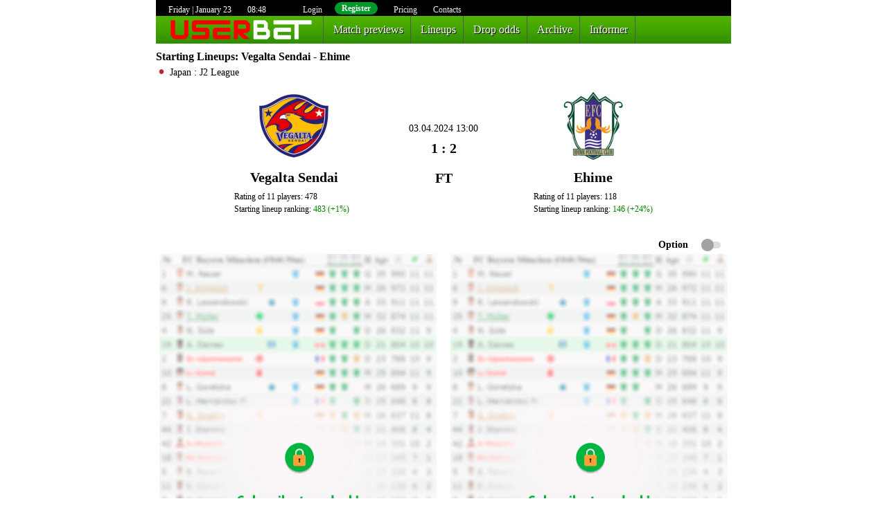

--- FILE ---
content_type: text/html; charset=utf-8
request_url: https://userbet.info/lineups_fixture/j2_league-vegalta_sendai-ehime/483433/
body_size: 167887
content:
<!DOCTYPE HTML>
<html>
<head>
<title>Starting Lineups: Vegalta Sendai - Ehime - userbet.info</title>

			<meta name="description" content="Starting lineups for the match: 03.04.2024, 13:00, Vegalta Sendai - Ehime" />
		<meta name="keywords" content="Starting Lineups, lineups, startong, Vegalta Sendai, Ehime, Lineups Vegalta Sendai - Ehime." />
	
	<meta http-equiv="content-type" content="text/html; charset=utf-8" />
	<meta http-equiv="content-language" content="ru" />
	<link rel="stylesheet" href="/css/styles.css?v311720" type="text/css" />
	<link rel="stylesheet" href="/css/mobile.css?v291751" type="text/css" />
	<link rel="stylesheet" href="/css/stats-be.css?v291751" type="text/css" />
	<link rel="shortcut icon" href="/ico/favicon.ico?v201556" type="image/x-icon" />
	<script src="/js/jquery.js" type="text/javascript"></script>
	<script src="/js/core.js?v311747" type="text/javascript"></script>
		<script src="/js/tbeditor.js?v291751" type="text/javascript"></script>
	<script src="/js/ps38.js?v291751" type="text/javascript"></script>
	<script src="/js/rss.js?v291751" type="text/javascript"></script>
	<meta name="viewport" content="width=device-width, initial-scale=1.0">
</head>
<body class="full
		desktop					"
	uid="0"
	>

<table class="mainbox"><tr><td valign="top">

<div class="maincontent">

	<div class="topline">
		<img src="/img/alert_set.png" style="width:0px;height:18px;">
		Friday | January 23 <span class="time">08:48 </span>

					<a href="/enter/" class="alogin mrg50">Login</a>
			<a href="/enter?register" class="areg">Register</a>
					<a href="/price/" class="alogin">Pricing</a>

			<a href="/user/contacts/" class="alogin">Contacts</a>

		
	</div>

	<div class="mainmenu">
		<a href="/user/lineups/" class="alogo nobrd">&nbsp;</a>
		<!--a href="/">Home</a-->
		<a href="/user/match_previews/" class="nobrd">Match previews</a>
		<a href="/user/lineups/">Lineups</a>
				<a href="/user/drop_odds/">Drop odds</a>
		<a href="/user/arhive/" class="nomobile">Archive</a>
				
				<a href="/user/informer/" class="nomobile">Informer</a>
		
		<a href="" class="mobilemore">more &or;</a>

		<div class="mobilemoresub hidden">
			<!--a href="/user/injuries_and_suspensions/">Injuries</a-->
			<a href="/user/informer/">Informer</a>
			<a href="/user/arhive/">Arhive</a>
			<a href="/user/contacts/">Contacts</a>
		</div>
	</div>

	
	<div class="content"><div class="mobilecontentx">

<h3 class="pageheader"><a href="/user/lineups/">Starting Lineups</a>: Vegalta Sendai - Ehime</h3>
<div class="mobilefixture">

		<div class="_lgname" style="margin-top:5px;">
		<img src="https://www.flashscore.ru.com/res/_fs/build/jp.85adde7.png" title="Japan" width="16" is_skw_event=0>
		<span class="leaguename" title="n5YHLRqG, Дата check: 03.04.2024 15:25:26 , Дата lineups: 03.04.2024 10:42:44 , Дата parse: 03.04.2024 12:01:16"
			lnpz="1"
			>
			Japan : J2 League		</span>
	</div>


	


<table id="toscreen" class="table-match">
	<tr>
		<td colspan="10" align="center">
			<br><table>
				<tr>
					<td align="center" id="td1"><img src="https://www.flashscore.ru.com/res/image/data/UmN6bGyS-rkzDkpKt.png" class="teamlogo"></td>
					<td rowspan="3" class="stadiumcentr">
						<div></div>
						<div style="text-align:center;margin: 0 20px;" mt_date="2024-04-03" is_skw_event="0"
								lv="0/0"
							>03.04.2024 13:00</div>
						<div style="text-align:center;margin-top:10px;font-size:20px;font-weight:bold;" id="fxtime">
															1 : 2														<div style="margin-top:25px;_display: none;">
																												FT														</div>
						</div>
						<div></div>
					</td>
					<td align="center" id="td2"><img src="https://www.flashscore.ru.com/res/image/data/zHYEiZAr-8dyaziOQ.png" class="teamlogo"></td>
				</tr>
				<tr>
					<td class="tmname">Vegalta Sendai</td>
					<td class="tmname">Ehime</td>
				</tr>
				<tr style="font-size:12px;">
					<td>
						<div style="margin-top:10px;">Rating of 11 players: 478</div>
												<div>Starting lineup ranking:
																					<span style="color:#008000">
							483 (+1%)
							</span>
						</div>					</td><td>
						<div style="margin-top:10px;">Rating of 11 players: 118</div>
												<div>Starting lineup ranking:
																					<span style="color:#008000">
							146 (+24%)
							</span>
						</div>					</td>				</tr>
			</table>
			<br>
		</td>
	</tr>

	<tr><td colspan="99">
				<div class="mb_cmbuttons">
			<a href="" team="1" class="active">Vegalta Sendai</a>
			<a href="" team="2">Ehime</a>

			<!--div class="opttoggler"></div-->
		</div>
	</td></tr>

	<tr><td colspan="99">
		<div class="opttoggler ">Option</div>
	</td></tr>

	<tr>
		<td align="right" style="padding-bottom:8px;"></td>
		<td>&nbsp;</td>
		<td align="right" style="padding-bottom:8px;"></td>
	</tr>

	
	<tr style="display:none;">
		<td align="right" style="padding-bottom:8px;"></td><td>&nbsp;</td>
		<td align="right" style="padding-bottom:8px;"></td>
	</tr>

<!--before-->

	<tr>
		<td valign="top" style="position:relative;" class="fxt_team1 shows" align="center" _width="49.5%">

			<a href="/enter/"><img src="/img/match_preview.png" style="width:400px;"></a>
						<div class="mainWatermark" style="top:250px;" >userbet.info</div>
		</td>
		<td width="10" align="center" valign="middle" class="fxt_mid" align="center" _width="1%">
			<div class="vertcopy hidden">userbet.info (support@userbet.info)</div>
			&nbsp;
		</td>
		<td valign="top" style="position:relative;" class="fxt_team2" align="center" _width="49.5%">

			<a href="/enter/"><img src="/img/match_preview.png" style="width:400px;"></a>
			<div class="mainWatermark" style="top:250px;" >userbet.info</div>
		</td>
	</tr>
	<tr class="tohide">
		<td colspan="10">&nbsp;</td>
	</tr>


</table>

	<div style="text-align:center;">
		<a href="https://ps3838.ru/" target="blank" class="banner2"></a>
	</div>

<br>
    <a name="odds"></a>
	<h3 style="margin: 35px 0 18px 0;" ps_id="1588136543">Odds movement charts (odds history)</h3>
	
<div class="odds_header" id_fixture="483433" ps_id="1588136543">
	<div class="odds_page active" oid="1">1X2 Odds</div><div class="odds_page" oid="12">O/U</div><div class="odds_page" oid="28">AH</div>
</div>

<div class="odds_data active" num="1">
	<table class="oddstbl">
	<tr class="oddtr">
			<th class="obname">bookmakers</th>
			<th class="obval">1</th>
			<th class="obval">X</th>
			<th class="obval">2</th>
		</tr>
	<tr class="oddrow">
			<td class="obname"><span class="nomobile"><img src="/img/logos/ps3838.png" class="booklogo" title="PS3838"> </span>PS3838</td>
			<td class="obval dn" id_market="1" id_bookmaker="70" handicap="" total="" label="1">
				<span class="ev fixtureodds" cntedt>1.89</span>
				<img src="/img/graph.png" class="ogra"></td>
			<td class="obval up" id_market="1" id_bookmaker="70" handicap="" total="" label="x">
				<span class="ev fixtureodds" cntedt>3.59</span>
				<img src="/img/graph.png" class="ogra"></td>
			<td class="obval up" id_market="1" id_bookmaker="70" handicap="" total="" label="2">
				<span class="ev fixtureodds" cntedt>4.28</span>
				<img src="/img/graph.png" class="ogra"></td>
		</tr>		</table>
	</div>

<div class="odds_data" num="12">
	<table class="oddstbl">
	<tr class="oddtr">
			<th class="obname">bookmakers</th>
			<th class="obval">total</th>
			<th class="obval">over</th>
			<th class="obval">under</th>
		</tr><tr class="oddrow">
			<td class="obname"><img src="/img/logos/ps3838.png" class="booklogo" title="PS3838"> PS3838</td>
			<td class="obval">1.5</td>
			<td class="obval up" id_market="12" id_bookmaker="70" handicap="" total="1.5" label="o">
				<span class="ev fixtureodds" cntedt>1.38</span>
				<img src="/img/graph.png" class="ogra"></td>
			<td class="obval up" id_market="12" id_bookmaker="70" handicap="" total="1.5" label="u">
				<span class="ev fixtureodds" cntedt>3.16</span>
				<img src="/img/graph.png" class="ogra"></td>
		</tr><tr class="oddtr">
			<th class="obname">bookmakers</th>
			<th class="obval">total</th>
			<th class="obval">over</th>
			<th class="obval">under</th>
		</tr><tr class="oddrow">
			<td class="obname"><img src="/img/logos/ps3838.png" class="booklogo" title="PS3838"> PS3838</td>
			<td class="obval">1.75</td>
			<td class="obval dn" id_market="12" id_bookmaker="70" handicap="" total="1.75" label="o">
				<span class="ev fixtureodds" cntedt>1.47</span>
				<img src="/img/graph.png" class="ogra"></td>
			<td class="obval up" id_market="12" id_bookmaker="70" handicap="" total="1.75" label="u">
				<span class="ev fixtureodds" cntedt>2.78</span>
				<img src="/img/graph.png" class="ogra"></td>
		</tr><tr class="oddtr">
			<th class="obname">bookmakers</th>
			<th class="obval">total</th>
			<th class="obval">over</th>
			<th class="obval">under</th>
		</tr><tr class="oddrow">
			<td class="obname"><img src="/img/logos/ps3838.png" class="booklogo" title="PS3838"> PS3838</td>
			<td class="obval">2</td>
			<td class="obval dn" id_market="12" id_bookmaker="70" handicap="" total="2" label="o">
				<span class="ev fixtureodds" cntedt>1.62</span>
				<img src="/img/graph.png" class="ogra"></td>
			<td class="obval up" id_market="12" id_bookmaker="70" handicap="" total="2" label="u">
				<span class="ev fixtureodds" cntedt>2.38</span>
				<img src="/img/graph.png" class="ogra"></td>
		</tr><tr class="oddtr">
			<th class="obname">bookmakers</th>
			<th class="obval">total</th>
			<th class="obval">over</th>
			<th class="obval">under</th>
		</tr><tr class="oddrow">
			<td class="obname"><img src="/img/logos/ps3838.png" class="booklogo" title="PS3838"> PS3838</td>
			<td class="obval">2.25</td>
			<td class="obval dn" id_market="12" id_bookmaker="70" handicap="" total="2.25" label="o">
				<span class="ev fixtureodds" cntedt>1.91</span>
				<img src="/img/graph.png" class="ogra"></td>
			<td class="obval up" id_market="12" id_bookmaker="70" handicap="" total="2.25" label="u">
				<span class="ev fixtureodds" cntedt>1.96</span>
				<img src="/img/graph.png" class="ogra"></td>
		</tr><tr class="oddtr">
			<th class="obname">bookmakers</th>
			<th class="obval">total</th>
			<th class="obval">over</th>
			<th class="obval">under</th>
		</tr><tr class="oddrow">
			<td class="obname"><img src="/img/logos/ps3838.png" class="booklogo" title="PS3838"> PS3838</td>
			<td class="obval">2.5</td>
			<td class="obval dn" id_market="12" id_bookmaker="70" handicap="" total="2.5" label="o">
				<span class="ev fixtureodds" cntedt>2.18</span>
				<img src="/img/graph.png" class="ogra"></td>
			<td class="obval up" id_market="12" id_bookmaker="70" handicap="" total="2.5" label="u">
				<span class="ev fixtureodds" cntedt>1.73</span>
				<img src="/img/graph.png" class="ogra"></td>
		</tr><tr class="oddtr">
			<th class="obname">bookmakers</th>
			<th class="obval">total</th>
			<th class="obval">over</th>
			<th class="obval">under</th>
		</tr><tr class="oddrow">
			<td class="obname"><img src="/img/logos/ps3838.png" class="booklogo" title="PS3838"> PS3838</td>
			<td class="obval">2.75</td>
			<td class="obval dn" id_market="12" id_bookmaker="70" handicap="" total="2.75" label="o">
				<span class="ev fixtureodds" cntedt>2.54</span>
				<img src="/img/graph.png" class="ogra"></td>
			<td class="obval up" id_market="12" id_bookmaker="70" handicap="" total="2.75" label="u">
				<span class="ev fixtureodds" cntedt>1.55</span>
				<img src="/img/graph.png" class="ogra"></td>
		</tr><tr class="oddtr">
			<th class="obname">bookmakers</th>
			<th class="obval">total</th>
			<th class="obval">over</th>
			<th class="obval">under</th>
		</tr><tr class="oddrow">
			<td class="obname"><img src="/img/logos/ps3838.png" class="booklogo" title="PS3838"> PS3838</td>
			<td class="obval">3.5</td>
			<td class="obval dn" id_market="12" id_bookmaker="70" handicap="" total="3.5" label="o">
				<span class="ev fixtureodds" cntedt>3.99</span>
				<img src="/img/graph.png" class="ogra"></td>
			<td class="obval dn" id_market="12" id_bookmaker="70" handicap="" total="3.5" label="u">
				<span class="ev fixtureodds" cntedt>1.26</span>
				<img src="/img/graph.png" class="ogra"></td>
		</tr>	</table>
	</div>

<div class="odds_data" num="28">
	<table class="oddstbl">
		<tr class="oddtr">
			<th class="obname">bookmakers</th>
			<th class="obval">handicap</th>
			<th class="obval">1</th>
			<th class="obval">2</th>
		</tr><tr class="oddrow">
				<td class="obname"><img src="/img/logos/ps3838.png" class="booklogo" title="PS3838"> PS3838</td>
				<td class="obval">-1.5</td>
				<td class="obval dn" id_market="28" id_bookmaker="70" handicap="-1.5" total="" label="1">
					<span class="ev fixtureodds" cntedt>3.57</span>
					<img src="/img/graph.png" class="ogra"></td>
				<td class="obval up" id_market="28" id_bookmaker="70" handicap="-1.5" total="" label="2">
					<span class="ev fixtureodds" cntedt real="up +1.32">1.32</span>
					<img src="/img/graph.png" class="ogra"></td>
			</tr><tr class="oddtr">
			<th class="obname">bookmakers</th>
			<th class="obval">handicap</th>
			<th class="obval">1</th>
			<th class="obval">2</th>
		</tr><tr class="oddrow">
				<td class="obname"><img src="/img/logos/ps3838.png" class="booklogo" title="PS3838"> PS3838</td>
				<td class="obval">-1.25</td>
				<td class="obval dn" id_market="28" id_bookmaker="70" handicap="-1.25" total="" label="1">
					<span class="ev fixtureodds" cntedt>3.15</span>
					<img src="/img/graph.png" class="ogra"></td>
				<td class="obval up" id_market="28" id_bookmaker="70" handicap="-1.25" total="" label="2">
					<span class="ev fixtureodds" cntedt real="up +1.39">1.39</span>
					<img src="/img/graph.png" class="ogra"></td>
			</tr><tr class="oddtr">
			<th class="obname">bookmakers</th>
			<th class="obval">handicap</th>
			<th class="obval">1</th>
			<th class="obval">2</th>
		</tr><tr class="oddrow">
				<td class="obname"><img src="/img/logos/ps3838.png" class="booklogo" title="PS3838"> PS3838</td>
				<td class="obval">-1</td>
				<td class="obval dn" id_market="28" id_bookmaker="70" handicap="-1" total="" label="1">
					<span class="ev fixtureodds" cntedt>2.73</span>
					<img src="/img/graph.png" class="ogra"></td>
				<td class="obval up" id_market="28" id_bookmaker="70" handicap="-1" total="" label="2">
					<span class="ev fixtureodds" cntedt real="up +1.5">1.5</span>
					<img src="/img/graph.png" class="ogra"></td>
			</tr><tr class="oddtr">
			<th class="obname">bookmakers</th>
			<th class="obval">handicap</th>
			<th class="obval">1</th>
			<th class="obval">2</th>
		</tr><tr class="oddrow">
				<td class="obname"><img src="/img/logos/ps3838.png" class="booklogo" title="PS3838"> PS3838</td>
				<td class="obval">-0.75</td>
				<td class="obval dn" id_market="28" id_bookmaker="70" handicap="-0.75" total="" label="1">
					<span class="ev fixtureodds" cntedt>2.18</span>
					<img src="/img/graph.png" class="ogra"></td>
				<td class="obval up" id_market="28" id_bookmaker="70" handicap="-0.75" total="" label="2">
					<span class="ev fixtureodds" cntedt real="up +1.74">1.74</span>
					<img src="/img/graph.png" class="ogra"></td>
			</tr><tr class="oddtr">
			<th class="obname">bookmakers</th>
			<th class="obval">handicap</th>
			<th class="obval">1</th>
			<th class="obval">2</th>
		</tr><tr class="oddrow">
				<td class="obname"><img src="/img/logos/ps3838.png" class="booklogo" title="PS3838"> PS3838</td>
				<td class="obval">-0.5</td>
				<td class="obval dn" id_market="28" id_bookmaker="70" handicap="-0.5" total="" label="1">
					<span class="ev fixtureodds" cntedt>1.9</span>
					<img src="/img/graph.png" class="ogra"></td>
				<td class="obval up" id_market="28" id_bookmaker="70" handicap="-0.5" total="" label="2">
					<span class="ev fixtureodds" cntedt real="up +1.99">1.99</span>
					<img src="/img/graph.png" class="ogra"></td>
			</tr><tr class="oddtr">
			<th class="obname">bookmakers</th>
			<th class="obval">handicap</th>
			<th class="obval">1</th>
			<th class="obval">2</th>
		</tr><tr class="oddrow">
				<td class="obname"><img src="/img/logos/ps3838.png" class="booklogo" title="PS3838"> PS3838</td>
				<td class="obval">-0.25</td>
				<td class="obval dn" id_market="28" id_bookmaker="70" handicap="-0.25" total="" label="1">
					<span class="ev fixtureodds" cntedt>1.64</span>
					<img src="/img/graph.png" class="ogra"></td>
				<td class="obval up" id_market="28" id_bookmaker="70" handicap="-0.25" total="" label="2">
					<span class="ev fixtureodds" cntedt real="up +2.36">2.36</span>
					<img src="/img/graph.png" class="ogra"></td>
			</tr><tr class="oddtr">
			<th class="obname">bookmakers</th>
			<th class="obval">handicap</th>
			<th class="obval">1</th>
			<th class="obval">2</th>
		</tr><tr class="oddrow">
				<td class="obname"><img src="/img/logos/ps3838.png" class="booklogo" title="PS3838"> PS3838</td>
				<td class="obval">+0</td>
				<td class="obval dn" id_market="28" id_bookmaker="70" handicap="+0" total="" label="1">
					<span class="ev fixtureodds" cntedt>1.39</span>
					<img src="/img/graph.png" class="ogra"></td>
				<td class="obval up" id_market="28" id_bookmaker="70" handicap="+0" total="" label="2">
					<span class="ev fixtureodds" cntedt real="up +3.18">3.18</span>
					<img src="/img/graph.png" class="ogra"></td>
			</tr><tr class="oddtr">
			<th class="obname">bookmakers</th>
			<th class="obval">handicap</th>
			<th class="obval">1</th>
			<th class="obval">2</th>
		</tr><tr class="oddrow">
				<td class="obname"><img src="/img/logos/ps3838.png" class="booklogo" title="PS3838"> PS3838</td>
				<td class="obval">0.25</td>
				<td class="obval dn" id_market="28" id_bookmaker="70" handicap="0.25" total="" label="1">
					<span class="ev fixtureodds" cntedt>1.3</span>
					<img src="/img/graph.png" class="ogra"></td>
				<td class="obval up" id_market="28" id_bookmaker="70" handicap="0.25" total="" label="2">
					<span class="ev fixtureodds" cntedt real="up +3.71">3.71</span>
					<img src="/img/graph.png" class="ogra"></td>
			</tr><tr class="oddtr">
			<th class="obname">bookmakers</th>
			<th class="obval">handicap</th>
			<th class="obval">1</th>
			<th class="obval">2</th>
		</tr><tr class="oddrow">
				<td class="obname"><img src="/img/logos/ps3838.png" class="booklogo" title="PS3838"> PS3838</td>
				<td class="obval">0.5</td>
				<td class="obval dn" id_market="28" id_bookmaker="70" handicap="0.5" total="" label="1">
					<span class="ev fixtureodds" cntedt>1.25</span>
					<img src="/img/graph.png" class="ogra"></td>
				<td class="obval up" id_market="28" id_bookmaker="70" handicap="0.5" total="" label="2">
					<span class="ev fixtureodds" cntedt real="up +4.25">4.25</span>
					<img src="/img/graph.png" class="ogra"></td>
			</tr>	</table>
	</div>


<script type="text/javascript">
$(function(){	self = this;
	self.needshow = true;
	$('.odds_page').click(function(){		$('.odds_data,.odds_page').removeClass('active');
		$('.odds_data[num='+$(this).attr('oid')+'],.odds_page[oid='+$(this).attr('oid')+']').addClass('active');
	});

	this.refreshState = function(){		if( !core.isFocus ){			setTimeout(self.refreshState, 3000);
			return false;
		}		$.post('/user/get_current_lineups_odds/', {id_fixture:1588136543}, function(odds){			for(i=0; i<odds.length; i++){				r = odds[i];
				//alert(r.value)
				obj = $('td[id_market="'+r.m+'"][id_bookmaker="'+r.b+'"][handicap="'+r.h+'"][total="'+r.t+'"][label="'+r.l+'"] .ev');
				oldval = parseFloat(obj.text()).toFixed(2);
				obj.html(r.v);
				if( r.v>oldval ){
					obj.closest('.obval').removeClass('dn').addClass('up');
				}
				if( r.v<oldval ){
					obj.closest('.obval').removeClass('up').addClass('dn');
				}
			}			setTimeout(self.refreshState, 2500);
		});	}
	setTimeout(self.refreshState, 3000);


	$(document).on('mouseenter', '[id_market]', function(){		self.needshow = true;
		btn = $(this);
		id_market = $(this).attr('id_market');
		id_bookmaker = $(this).attr('id_bookmaker');
		handicap = $(this).attr('handicap');
		total = $(this).attr('total');
		label = $(this).attr('label');
			$('.oddshistory').remove();
			$(document.body).append('<div class="oddshistory lodinger">loading...</div>');
			oh = $('.oddshistory').eq(0);
			_left = btn.offset().left - oh.width()-20;
			_top = btn.offset().top - oh.height()+20;
			oh.css({left: _left, top: _top});

		self.xhr = $.post('/user/load_lineups_odds_histoty/', {id_fixture:1588136543, starting_at_ux:1712138400, id_market:id_market, id_bookmaker:id_bookmaker, handicap:handicap, total:total, label:label}, function(html){			if( !self.needshow ) return false;
			$('.oddshistory').remove();
			$(document.body).append(html);
			oh = $('.oddshistory').eq(0);
			_left = btn.offset().left - oh.width()-20; if( _left<0 ) _left = 0;
			_top = btn.offset().top - oh.height()+20;
			oh.css({left: _left, top: _top});
		}, 'html');
	});
	$(document).on('touchstart', function(e){		if( $(e.target).closest('.oddshistory').length==0 && $(document.body).hasClass('mobile') ){
			self.needshow = false;
			//self.xhr.abort();
			$('.oddshistory').remove();
		}
	});
	$(document).on('mouseleave', '[id_market],.oddstbl,.oddshistory,#toscreen', function(){		if( !$(document.body).hasClass('mobile') ){			self.needshow = false;			//self.xhr.abort();
			$('.oddshistory').remove();
		}
	});
	//$(document).on('click', '[id_market]', );
	$(document).on('click', '.ogra', function(){		_td = $(this).closest('td');
		id_market = _td.attr('id_market');
		id_bookmaker = _td.attr('id_bookmaker');
		handicap = _td.attr('handicap');
		total = _td.attr('total');
		label = _td.attr('label');
		window.open('/user/graph_lineups?ps_id=1588136543&id_market='+id_market+'&id_bookmaker='+id_bookmaker+'&handicap='+encodeURI(handicap)+'&total='+total+'&label='+label);
	});

});
</script>
<style type="text/css">
</style>
	
<br><br>
<h3 style="margin: 35px 0 18px 0;">Match statistics (standings)</h3>
<script type="text/javascript">
$(function(){

	$('.form-bg').click(function(){
		if( $(this).attr('href')=='' ){
			core.messageBox('No exists match data!');
		}else{
			window.open( $(this).attr('href') );
		}
	});

	$('.stpager [page]').click(function(){
		_page = $(this).attr('page');
		$('div.stdata').addClass('hidden');
		$('.stpager [page]').removeClass('active');
		$('.stpager [page='+_page+']').addClass('active');
		$('div.stdata.'+_page).removeClass('hidden');
		return false;
	});

});
</script>
<div class="stats_data border active" num="1" style="border-top: solid #444 1px; padding-top: 10px;">
<div class="stpager">
	<div page="overall" class="sttpage active">Overall</div><div page="home" class="sttpage">Home</div><div page="away" class="sttpage">Away</div>
</div>



<div class="stdata overall">
<table id="table-type-1" class="stats-table stats-main table-1">
	<thead>
		<tr class="main">
			<th class="rank col_rank" data-type="rank" title="Rank">#</th>
			<th class="participant_name col_name" data-type="participant_name" title="Team">Team</th>
			<th class="matches" data-type="matches" title="" data-title="Matches Played" data-title-edited="y">MP</th>
			<th class="wins_regular" data-type="wins_regular" title="" data-title="Wins" data-title-edited="y">W</th>
									<th class="goals" data-type="goals" title="" data-title="Goals" data-title-edited="y">G</th>
			<th class="points" data-type="points" title="" data-title="Points" data-title-edited="y">Pts</th>
			<th class="form" data-type="form" title="" data-title="Last 5 matches" data-title-edited="y">Form</th>
		</tr>
	</thead>
<tbody>
	<tr class="odd					">
		<td class="rank col_rank no " title="Promotion - AFC Champions League (Qualification)"
			style="background:#004682;"		>1.</td>
		<td class="participant_name col_participant_name col_name">
			<span class="team-logo team-logo-23833" style="background: transparent url(https://www.flashscore.ru.com/res/image/data/2DsZIZVg-Uc4CHyL0.png) no-repeat;background-size: 15px;"></span>
			<span class="team_name_span">Shimizu S-Pulse</span>
		</td>
		<td class="matches_played col_matches_played">37</td>
		<td class="wins_regular col_wins_regular">25</td>
						<td class="goals col_goals"><nobr>67-38</nobr></td>
		<td class="points col_points">79</td>
		<td class="form col_form">
			<div class="matches-5">
								<span class="form-bg form-w" title="1:0 (Shimizu S-Pulse-Iwaki) 03.11.2024" href="/lineups_fixture/j2_league-shimizu_s-pulse-iwaki/21157351/" fid="21157351"></span><span class="form-bg form-w" title="0:1 (Tochigi-Shimizu S-Pulse) 27.10.2024" href="/lineups_fixture/j2_league-tochigi-shimizu_s-pulse/21152887/" fid="21152887"></span><span class="form-bg form-l" title="1:2 (Shimizu S-Pulse-Montedio Yamagata) 20.10.2024" href="/lineups_fixture/j2_league-shimizu_s-pulse-montedio_yamagata/21146775/" fid="21146775"></span><span class="form-bg form-d" title="2:2 (Mito-Shimizu S-Pulse) 06.10.2024" href="/lineups_fixture/j2_league-mito-shimizu_s-pulse/21140489/" fid="21140489"></span><span class="form-bg form-d" title="1:1 (Shimizu S-Pulse-Yokohama FC) 28.09.2024" href="/lineups_fixture/j2_league-shimizu_s-pulse-yokohama_fc/21134230/" fid="21134230"></span><span class="form-bg form-w" title="2:3 (Fujieda MYFC-Shimizu S-Pulse) 22.09.2024" href="/lineups_fixture/j2_league-fujieda_myfc-shimizu_s-pulse/21130705/" fid="21130705"></span>							</div>
		</td>
	</tr>
	<tr class="even					">
		<td class="rank col_rank no " title="Promotion - AFC Champions League (Qualification)"
			style="background:#004682;"		>2.</td>
		<td class="participant_name col_participant_name col_name">
			<span class="team-logo team-logo-23833" style="background: transparent url(https://www.flashscore.ru.com/res/image/data/46ZG5yCr-0MUJCQpC.png) no-repeat;background-size: 15px;"></span>
			<span class="team_name_span">Yokohama FC</span>
		</td>
		<td class="matches_played col_matches_played">37</td>
		<td class="wins_regular col_wins_regular">22</td>
						<td class="goals col_goals"><nobr>60-27</nobr></td>
		<td class="points col_points">75</td>
		<td class="form col_form">
			<div class="matches-5">
								<span class="form-bg form-d" title="0:0 (Yokohama FC-Tochigi) 03.11.2024" href="/lineups_fixture/j2_league-yokohama_fc-tochigi/21157354/" fid="21157354"></span><span class="form-bg form-l" title="2:4 (Yokohama FC-Okayama) 27.10.2024" href="/lineups_fixture/j2_league-yokohama_fc-okayama/21152888/" fid="21152888"></span><span class="form-bg form-l" title="3:0 (Vegalta Sendai-Yokohama FC) 19.10.2024" href="/lineups_fixture/j2_league-vegalta_sendai-yokohama_fc/21146773/" fid="21146773"></span><span class="form-bg form-w" title="1:0 (Yokohama FC-Kagoshima Utd) 06.10.2024" href="/lineups_fixture/j2_league-yokohama_fc-kagoshima_utd/21140494/" fid="21140494"></span><span class="form-bg form-d" title="1:1 (Shimizu S-Pulse-Yokohama FC) 28.09.2024" href="/lineups_fixture/j2_league-shimizu_s-pulse-yokohama_fc/21134230/" fid="21134230"></span><span class="form-bg form-d" title="1:1 (Yokohama FC-Oita Trinita) 21.09.2024" href="/lineups_fixture/j2_league-yokohama_fc-oita_trinita/21129117/" fid="21129117"></span>							</div>
		</td>
	</tr>
	<tr class="odd					">
		<td class="rank col_rank no " title="Promotion - NPL ACT (Play Offs)"
			style="background:#7F0029;"		>3.</td>
		<td class="participant_name col_participant_name col_name">
			<span class="team-logo team-logo-23833" style="background: transparent url(https://www.flashscore.ru.com/res/image/data/8G5hucCr-IuWlSxkG.png) no-repeat;background-size: 15px;"></span>
			<span class="team_name_span">V-Varen Nagasaki</span>
		</td>
		<td class="matches_played col_matches_played">37</td>
		<td class="wins_regular col_wins_regular">20</td>
						<td class="goals col_goals"><nobr>69-37</nobr></td>
		<td class="points col_points">72</td>
		<td class="form col_form">
			<div class="matches-5">
								<span class="form-bg form-w" title="1:2 (Chiba-V-Varen Nagasaki) 03.11.2024" href="/lineups_fixture/j2_league-chiba-v-varen_nagasaki/21157348/" fid="21157348"></span><span class="form-bg form-w" title="4:1 (V-Varen Nagasaki-Kagoshima Utd) 27.10.2024" href="/lineups_fixture/j2_league-v-varen_nagasaki-kagoshima_utd/21151524/" fid="21151524"></span><span class="form-bg form-w" title="1:2 (Blaublitz-V-Varen Nagasaki) 20.10.2024" href="/lineups_fixture/j2_league-blaublitz-v-varen_nagasaki/21146774/" fid="21146774"></span><span class="form-bg form-w" title="4:1 (V-Varen Nagasaki-Oita Trinita) 06.10.2024" href="/lineups_fixture/j2_league-v-varen_nagasaki-oita_trinita/21140493/" fid="21140493"></span><span class="form-bg form-l" title="1:0 (Okayama-V-Varen Nagasaki) 29.09.2024" href="/lineups_fixture/j2_league-okayama-v-varen_nagasaki/21135792/" fid="21135792"></span><span class="form-bg form-w" title="2:0 (V-Varen Nagasaki-Kusatsu) 22.09.2024" href="/lineups_fixture/j2_league-v-varen_nagasaki-kusatsu/21130704/" fid="21130704"></span>							</div>
		</td>
	</tr>
	<tr class="even					">
		<td class="rank col_rank no " title="Promotion - NPL ACT (Play Offs)"
			style="background:#7F0029;"		>4.</td>
		<td class="participant_name col_participant_name col_name">
			<span class="team-logo team-logo-23833" style="background: transparent url(https://www.flashscore.ru.com/res/image/data/rs6Zabe5-dGOHpjXh.png) no-repeat;background-size: 15px;"></span>
			<span class="team_name_span">Okayama</span>
		</td>
		<td class="matches_played col_matches_played">37</td>
		<td class="wins_regular col_wins_regular">17</td>
						<td class="goals col_goals"><nobr>48-29</nobr></td>
		<td class="points col_points">64</td>
		<td class="form col_form">
			<div class="matches-5">
								<span class="form-bg form-w" title="2:0 (Okayama-Fujieda MYFC) 03.11.2024" href="/lineups_fixture/j2_league-okayama-fujieda_myfc/21155930/" fid="21155930"></span><span class="form-bg form-w" title="2:4 (Yokohama FC-Okayama) 27.10.2024" href="/lineups_fixture/j2_league-yokohama_fc-okayama/21152888/" fid="21152888"></span><span class="form-bg form-w" title="2:1 (Okayama-Iwaki) 20.10.2024" href="/lineups_fixture/j2_league-okayama-iwaki/21148362/" fid="21148362"></span><span class="form-bg form-l" title="3:1 (Kofu-Okayama) 05.10.2024" href="/lineups_fixture/j2_league-kofu-okayama/21138920/" fid="21138920"></span><span class="form-bg form-w" title="1:0 (Okayama-V-Varen Nagasaki) 29.09.2024" href="/lineups_fixture/j2_league-okayama-v-varen_nagasaki/21135792/" fid="21135792"></span><span class="form-bg form-d" title="0:0 (Mito-Okayama) 22.09.2024" href="/lineups_fixture/j2_league-mito-okayama/21130703/" fid="21130703"></span>							</div>
		</td>
	</tr>
	<tr class="odd					">
		<td class="rank col_rank no " title="Promotion - NPL ACT (Play Offs)"
			style="background:#7F0029;"		>5.</td>
		<td class="participant_name col_participant_name col_name">
			<span class="team-logo team-logo-23833" style="background: transparent url(https://www.flashscore.ru.com/res/image/data/MPYWA9HG-Uc4CHyL0.png) no-repeat;background-size: 15px;"></span>
			<span class="team_name_span">Montedio Yamagata</span>
		</td>
		<td class="matches_played col_matches_played">37</td>
		<td class="wins_regular col_wins_regular">19</td>
						<td class="goals col_goals"><nobr>51-36</nobr></td>
		<td class="points col_points">63</td>
		<td class="form col_form">
			<div class="matches-5">
								<span class="form-bg form-w" title="1:3 (Mito-Montedio Yamagata) 03.11.2024" href="/lineups_fixture/j2_league-mito-montedio_yamagata/21157349/" fid="21157349"></span><span class="form-bg form-w" title="1:0 (Montedio Yamagata-Kumamoto) 27.10.2024" href="/lineups_fixture/j2_league-montedio_yamagata-kumamoto/21152884/" fid="21152884"></span><span class="form-bg form-w" title="1:2 (Shimizu S-Pulse-Montedio Yamagata) 20.10.2024" href="/lineups_fixture/j2_league-shimizu_s-pulse-montedio_yamagata/21146775/" fid="21146775"></span><span class="form-bg form-w" title="2:0 (Montedio Yamagata-Renofa Yamaguchi) 06.10.2024" href="/lineups_fixture/j2_league-montedio_yamagata-renofa_yamaguchi/21140490/" fid="21140490"></span><span class="form-bg form-w" title="1:2 (Kofu-Montedio Yamagata) 28.09.2024" href="/lineups_fixture/j2_league-kofu-montedio_yamagata/21134228/" fid="21134228"></span><span class="form-bg form-w" title="1:3 (Ehime-Montedio Yamagata) 21.09.2024" href="/lineups_fixture/j2_league-ehime-montedio_yamagata/21129114/" fid="21129114"></span>							</div>
		</td>
	</tr>
	<tr class="even					">
		<td class="rank col_rank no " title="Promotion - NPL ACT (Play Offs)"
			style="background:#7F0029;"		>6.</td>
		<td class="participant_name col_participant_name col_name">
			<span class="team-logo team-logo-23833" style="background: transparent url(https://www.flashscore.ru.com/res/image/data/8YOWGmdM-z735vIvR.png) no-repeat;background-size: 15px;"></span>
			<span class="team_name_span">Chiba</span>
		</td>
		<td class="matches_played col_matches_played">37</td>
		<td class="wins_regular col_wins_regular">19</td>
						<td class="goals col_goals"><nobr>67-44</nobr></td>
		<td class="points col_points">61</td>
		<td class="form col_form">
			<div class="matches-5">
								<span class="form-bg form-l" title="1:2 (Chiba-V-Varen Nagasaki) 03.11.2024" href="/lineups_fixture/j2_league-chiba-v-varen_nagasaki/21157348/" fid="21157348"></span><span class="form-bg form-w" title="2:3 (Fujieda MYFC-Chiba) 26.10.2024" href="/lineups_fixture/j2_league-fujieda_myfc-chiba/21151523/" fid="21151523"></span><span class="form-bg form-w" title="2:1 (Chiba-Kofu) 19.10.2024" href="/lineups_fixture/j2_league-chiba-kofu/21146772/" fid="21146772"></span><span class="form-bg form-w" title="1:0 (Chiba-Kusatsu) 05.10.2024" href="/lineups_fixture/j2_league-chiba-kusatsu/21138919/" fid="21138919"></span><span class="form-bg form-w" title="1:2 (Ehime-Chiba) 29.09.2024" href="/lineups_fixture/j2_league-ehime-chiba/21135795/" fid="21135795"></span><span class="form-bg form-w" title="4:1 (Chiba-Renofa Yamaguchi) 21.09.2024" href="/lineups_fixture/j2_league-chiba-renofa_yamaguchi/21129118/" fid="21129118"></span>							</div>
		</td>
	</tr>
	<tr class="odd			highlight		">
		<td class="rank col_rank no " title=""
					>7.</td>
		<td class="participant_name col_participant_name col_name">
			<span class="team-logo team-logo-23833" style="background: transparent url(https://www.flashscore.ru.com/res/image/data/UmN6bGyS-rkzDkpKt.png) no-repeat;background-size: 15px;"></span>
			<span class="team_name_span">Vegalta Sendai</span>
		</td>
		<td class="matches_played col_matches_played">37</td>
		<td class="wins_regular col_wins_regular">17</td>
						<td class="goals col_goals"><nobr>48-43</nobr></td>
		<td class="points col_points">61</td>
		<td class="form col_form">
			<div class="matches-5">
								<span class="form-bg form-l" title="3:1 (Kumamoto-Vegalta Sendai) 04.11.2024" href="/lineups_fixture/j2_league-kumamoto-vegalta_sendai/21158222/" fid="21158222"></span><span class="form-bg form-w" title="0:2 (Ehime-Vegalta Sendai) 27.10.2024" href="/lineups_fixture/j2_league-ehime-vegalta_sendai/21152889/" fid="21152889"></span><span class="form-bg form-w" title="3:0 (Vegalta Sendai-Yokohama FC) 19.10.2024" href="/lineups_fixture/j2_league-vegalta_sendai-yokohama_fc/21146773/" fid="21146773"></span><span class="form-bg form-l" title="0:1 (Vegalta Sendai-Blaublitz) 06.10.2024" href="/lineups_fixture/j2_league-vegalta_sendai-blaublitz/21140495/" fid="21140495"></span><span class="form-bg form-w" title="0:1 (Renofa Yamaguchi-Vegalta Sendai) 29.09.2024" href="/lineups_fixture/j2_league-renofa_yamaguchi-vegalta_sendai/21135793/" fid="21135793"></span><span class="form-bg form-d" title="2:2 (Vegalta Sendai-Kofu) 21.09.2024" href="/lineups_fixture/j2_league-vegalta_sendai-kofu/21129116/" fid="21129116"></span>							</div>
		</td>
	</tr>
	<tr class="even					">
		<td class="rank col_rank no " title=""
					>8.</td>
		<td class="participant_name col_participant_name col_name">
			<span class="team-logo team-logo-23833" style="background: transparent url(https://www.flashscore.ru.com/res/image/data/CW8x8EeM-j9KqC5rP.png) no-repeat;background-size: 15px;"></span>
			<span class="team_name_span">Tokushima</span>
		</td>
		<td class="matches_played col_matches_played">37</td>
		<td class="wins_regular col_wins_regular">16</td>
						<td class="goals col_goals"><nobr>42-44</nobr></td>
		<td class="points col_points">54</td>
		<td class="form col_form">
			<div class="matches-5">
								<span class="form-bg form-w" title="1:0 (Tokushima-Kagoshima Utd) 03.11.2024" href="/lineups_fixture/j2_league-tokushima-kagoshima_utd/21157352/" fid="21157352"></span><span class="form-bg form-w" title="0:2 (Kusatsu-Tokushima) 27.10.2024" href="/lineups_fixture/j2_league-kusatsu-tokushima/21152886/" fid="21152886"></span><span class="form-bg form-w" title="3:0 (Tokushima-Fujieda MYFC) 20.10.2024" href="/lineups_fixture/j2_league-tokushima-fujieda_myfc/21148365/" fid="21148365"></span><span class="form-bg form-w" title="1:2 (Kumamoto-Tokushima) 06.10.2024" href="/lineups_fixture/j2_league-kumamoto-tokushima/21140491/" fid="21140491"></span><span class="form-bg form-l" title="2:0 (Blaublitz-Tokushima) 29.09.2024" href="/lineups_fixture/j2_league-blaublitz-tokushima/21135791/" fid="21135791"></span><span class="form-bg form-l" title="0:1 (Tokushima-Iwaki) 22.09.2024" href="/lineups_fixture/j2_league-tokushima-iwaki/21130706/" fid="21130706"></span>							</div>
		</td>
	</tr>
	<tr class="odd					">
		<td class="rank col_rank no " title=""
					>9.</td>
		<td class="participant_name col_participant_name col_name">
			<span class="team-logo team-logo-23833" style="background: transparent url(https://www.flashscore.ru.com/res/image/data/t4mm0KeM-ddlOIcxl.png) no-repeat;background-size: 15px;"></span>
			<span class="team_name_span">Renofa Yamaguchi</span>
		</td>
		<td class="matches_played col_matches_played">37</td>
		<td class="wins_regular col_wins_regular">15</td>
						<td class="goals col_goals"><nobr>43-44</nobr></td>
		<td class="points col_points">52</td>
		<td class="form col_form">
			<div class="matches-5">
								<span class="form-bg form-d" title="1:1 (Ehime-Renofa Yamaguchi) 03.11.2024" href="/lineups_fixture/j2_league-ehime-renofa_yamaguchi/21157355/" fid="21157355"></span><span class="form-bg form-w" title="2:0 (Renofa Yamaguchi-Kofu) 27.10.2024" href="/lineups_fixture/j2_league-renofa_yamaguchi-kofu/21152885/" fid="21152885"></span><span class="form-bg form-d" title="1:1 (Kumamoto-Renofa Yamaguchi) 20.10.2024" href="/lineups_fixture/j2_league-kumamoto-renofa_yamaguchi/21148366/" fid="21148366"></span><span class="form-bg form-l" title="2:0 (Montedio Yamagata-Renofa Yamaguchi) 06.10.2024" href="/lineups_fixture/j2_league-montedio_yamagata-renofa_yamaguchi/21140490/" fid="21140490"></span><span class="form-bg form-l" title="0:1 (Renofa Yamaguchi-Vegalta Sendai) 29.09.2024" href="/lineups_fixture/j2_league-renofa_yamaguchi-vegalta_sendai/21135793/" fid="21135793"></span><span class="form-bg form-l" title="4:1 (Chiba-Renofa Yamaguchi) 21.09.2024" href="/lineups_fixture/j2_league-chiba-renofa_yamaguchi/21129118/" fid="21129118"></span>							</div>
		</td>
	</tr>
	<tr class="even					">
		<td class="rank col_rank no " title=""
					>10.</td>
		<td class="participant_name col_participant_name col_name">
			<span class="team-logo team-logo-23833" style="background: transparent url(https://www.flashscore.ru.com/res/image/data/t8rPKeCr-Czkjo0Oj.png) no-repeat;background-size: 15px;"></span>
			<span class="team_name_span">Iwaki</span>
		</td>
		<td class="matches_played col_matches_played">37</td>
		<td class="wins_regular col_wins_regular">14</td>
						<td class="goals col_goals"><nobr>50-41</nobr></td>
		<td class="points col_points">51</td>
		<td class="form col_form">
			<div class="matches-5">
								<span class="form-bg form-l" title="1:0 (Shimizu S-Pulse-Iwaki) 03.11.2024" href="/lineups_fixture/j2_league-shimizu_s-pulse-iwaki/21157351/" fid="21157351"></span><span class="form-bg form-l" title="1:2 (Iwaki-Mito) 26.10.2024" href="/lineups_fixture/j2_league-iwaki-mito/21150424/" fid="21150424"></span><span class="form-bg form-l" title="2:1 (Okayama-Iwaki) 20.10.2024" href="/lineups_fixture/j2_league-okayama-iwaki/21148362/" fid="21148362"></span><span class="form-bg form-d" title="1:1 (Fujieda MYFC-Iwaki) 05.10.2024" href="/lineups_fixture/j2_league-fujieda_myfc-iwaki/21138921/" fid="21138921"></span><span class="form-bg form-d" title="0:0 (Iwaki-Tochigi) 29.09.2024" href="/lineups_fixture/j2_league-iwaki-tochigi/21135794/" fid="21135794"></span><span class="form-bg form-w" title="0:1 (Tokushima-Iwaki) 22.09.2024" href="/lineups_fixture/j2_league-tokushima-iwaki/21130706/" fid="21130706"></span>							</div>
		</td>
	</tr>
	<tr class="odd					">
		<td class="rank col_rank no " title=""
					>11.</td>
		<td class="participant_name col_participant_name col_name">
			<span class="team-logo team-logo-23833" style="background: transparent url(https://www.flashscore.ru.com/res/image/data/0AdeOxEa-GIj6ZXII.png) no-repeat;background-size: 15px;"></span>
			<span class="team_name_span">Blaublitz</span>
		</td>
		<td class="matches_played col_matches_played">37</td>
		<td class="wins_regular col_wins_regular">14</td>
						<td class="goals col_goals"><nobr>35-35</nobr></td>
		<td class="points col_points">51</td>
		<td class="form col_form">
			<div class="matches-5">
								<span class="form-bg form-w" title="1:2 (Kofu-Blaublitz) 03.11.2024" href="/lineups_fixture/j2_league-kofu-blaublitz/21157353/" fid="21157353"></span><span class="form-bg form-l" title="0:2 (Blaublitz-Oita Trinita) 27.10.2024" href="/lineups_fixture/j2_league-blaublitz-oita_trinita/21152883/" fid="21152883"></span><span class="form-bg form-l" title="1:2 (Blaublitz-V-Varen Nagasaki) 20.10.2024" href="/lineups_fixture/j2_league-blaublitz-v-varen_nagasaki/21146774/" fid="21146774"></span><span class="form-bg form-w" title="0:1 (Vegalta Sendai-Blaublitz) 06.10.2024" href="/lineups_fixture/j2_league-vegalta_sendai-blaublitz/21140495/" fid="21140495"></span><span class="form-bg form-w" title="2:0 (Blaublitz-Tokushima) 29.09.2024" href="/lineups_fixture/j2_league-blaublitz-tokushima/21135791/" fid="21135791"></span><span class="form-bg form-l" title="3:1 (Kumamoto-Blaublitz) 21.09.2024" href="/lineups_fixture/j2_league-kumamoto-blaublitz/21129115/" fid="21129115"></span>							</div>
		</td>
	</tr>
	<tr class="even					">
		<td class="rank col_rank no " title=""
					>12.</td>
		<td class="participant_name col_participant_name col_name">
			<span class="team-logo team-logo-23833" style="background: transparent url(https://www.flashscore.ru.com/res/image/data/MT8fIVCr-EqRSddb5.png) no-repeat;background-size: 15px;"></span>
			<span class="team_name_span">Kumamoto</span>
		</td>
		<td class="matches_played col_matches_played">37</td>
		<td class="wins_regular col_wins_regular">13</td>
						<td class="goals col_goals"><nobr>53-61</nobr></td>
		<td class="points col_points">46</td>
		<td class="form col_form">
			<div class="matches-5">
								<span class="form-bg form-w" title="3:1 (Kumamoto-Vegalta Sendai) 04.11.2024" href="/lineups_fixture/j2_league-kumamoto-vegalta_sendai/21158222/" fid="21158222"></span><span class="form-bg form-l" title="1:0 (Montedio Yamagata-Kumamoto) 27.10.2024" href="/lineups_fixture/j2_league-montedio_yamagata-kumamoto/21152884/" fid="21152884"></span><span class="form-bg form-d" title="1:1 (Kumamoto-Renofa Yamaguchi) 20.10.2024" href="/lineups_fixture/j2_league-kumamoto-renofa_yamaguchi/21148366/" fid="21148366"></span><span class="form-bg form-l" title="1:2 (Kumamoto-Tokushima) 06.10.2024" href="/lineups_fixture/j2_league-kumamoto-tokushima/21140491/" fid="21140491"></span><span class="form-bg form-w" title="2:3 (Kusatsu-Kumamoto) 29.09.2024" href="/lineups_fixture/j2_league-kusatsu-kumamoto/21135796/" fid="21135796"></span><span class="form-bg form-w" title="2:4 (Kofu-Kumamoto) 25.09.2024" href="/lineups_fixture/j2_league-kofu-kumamoto/21132079/" fid="21132079"></span>							</div>
		</td>
	</tr>
	<tr class="odd					">
		<td class="rank col_rank no " title=""
					>13.</td>
		<td class="participant_name col_participant_name col_name">
			<span class="team-logo team-logo-23833" style="background: transparent url(https://www.flashscore.ru.com/res/image/data/zyMMQpeM-G8wuXgAR.png) no-repeat;background-size: 15px;"></span>
			<span class="team_name_span">Fujieda MYFC</span>
		</td>
		<td class="matches_played col_matches_played">37</td>
		<td class="wins_regular col_wins_regular">14</td>
						<td class="goals col_goals"><nobr>38-56</nobr></td>
		<td class="points col_points">46</td>
		<td class="form col_form">
			<div class="matches-5">
								<span class="form-bg form-l" title="2:0 (Okayama-Fujieda MYFC) 03.11.2024" href="/lineups_fixture/j2_league-okayama-fujieda_myfc/21155930/" fid="21155930"></span><span class="form-bg form-l" title="2:3 (Fujieda MYFC-Chiba) 26.10.2024" href="/lineups_fixture/j2_league-fujieda_myfc-chiba/21151523/" fid="21151523"></span><span class="form-bg form-l" title="3:0 (Tokushima-Fujieda MYFC) 20.10.2024" href="/lineups_fixture/j2_league-tokushima-fujieda_myfc/21148365/" fid="21148365"></span><span class="form-bg form-d" title="1:1 (Fujieda MYFC-Iwaki) 05.10.2024" href="/lineups_fixture/j2_league-fujieda_myfc-iwaki/21138921/" fid="21138921"></span><span class="form-bg form-l" title="2:0 (Oita Trinita-Fujieda MYFC) 28.09.2024" href="/lineups_fixture/j2_league-oita_trinita-fujieda_myfc/21134231/" fid="21134231"></span><span class="form-bg form-l" title="2:3 (Fujieda MYFC-Shimizu S-Pulse) 22.09.2024" href="/lineups_fixture/j2_league-fujieda_myfc-shimizu_s-pulse/21130705/" fid="21130705"></span>							</div>
		</td>
	</tr>
	<tr class="even					">
		<td class="rank col_rank no " title=""
					>14.</td>
		<td class="participant_name col_participant_name col_name">
			<span class="team-logo team-logo-23833" style="background: transparent url(https://www.flashscore.ru.com/res/image/data/j1veNOEa-IBQiozJR.png) no-repeat;background-size: 15px;"></span>
			<span class="team_name_span">Mito</span>
		</td>
		<td class="matches_played col_matches_played">37</td>
		<td class="wins_regular col_wins_regular">11</td>
						<td class="goals col_goals"><nobr>38-48</nobr></td>
		<td class="points col_points">44</td>
		<td class="form col_form">
			<div class="matches-5">
								<span class="form-bg form-l" title="1:3 (Mito-Montedio Yamagata) 03.11.2024" href="/lineups_fixture/j2_league-mito-montedio_yamagata/21157349/" fid="21157349"></span><span class="form-bg form-w" title="1:2 (Iwaki-Mito) 26.10.2024" href="/lineups_fixture/j2_league-iwaki-mito/21150424/" fid="21150424"></span><span class="form-bg form-d" title="0:0 (Oita Trinita-Mito) 20.10.2024" href="/lineups_fixture/j2_league-oita_trinita-mito/21148363/" fid="21148363"></span><span class="form-bg form-d" title="2:2 (Mito-Shimizu S-Pulse) 06.10.2024" href="/lineups_fixture/j2_league-mito-shimizu_s-pulse/21140489/" fid="21140489"></span><span class="form-bg form-l" title="3:0 (Kagoshima Utd-Mito) 28.09.2024" href="/lineups_fixture/j2_league-kagoshima_utd-mito/21134229/" fid="21134229"></span><span class="form-bg form-d" title="0:0 (Mito-Okayama) 22.09.2024" href="/lineups_fixture/j2_league-mito-okayama/21130703/" fid="21130703"></span>							</div>
		</td>
	</tr>
	<tr class="odd					">
		<td class="rank col_rank no " title=""
					>15.</td>
		<td class="participant_name col_participant_name col_name">
			<span class="team-logo team-logo-23833" style="background: transparent url(https://www.flashscore.ru.com/res/image/data/fJ6w8zZA-KfPYFYSf.png) no-repeat;background-size: 15px;"></span>
			<span class="team_name_span">Oita Trinita</span>
		</td>
		<td class="matches_played col_matches_played">37</td>
		<td class="wins_regular col_wins_regular">10</td>
						<td class="goals col_goals"><nobr>32-45</nobr></td>
		<td class="points col_points">43</td>
		<td class="form col_form">
			<div class="matches-5">
								<span class="form-bg form-w" title="2:1 (Oita Trinita-Kusatsu) 03.11.2024" href="/lineups_fixture/j2_league-oita_trinita-kusatsu/21157350/" fid="21157350"></span><span class="form-bg form-w" title="0:2 (Blaublitz-Oita Trinita) 27.10.2024" href="/lineups_fixture/j2_league-blaublitz-oita_trinita/21152883/" fid="21152883"></span><span class="form-bg form-d" title="0:0 (Oita Trinita-Mito) 20.10.2024" href="/lineups_fixture/j2_league-oita_trinita-mito/21148363/" fid="21148363"></span><span class="form-bg form-l" title="4:1 (V-Varen Nagasaki-Oita Trinita) 06.10.2024" href="/lineups_fixture/j2_league-v-varen_nagasaki-oita_trinita/21140493/" fid="21140493"></span><span class="form-bg form-w" title="2:0 (Oita Trinita-Fujieda MYFC) 28.09.2024" href="/lineups_fixture/j2_league-oita_trinita-fujieda_myfc/21134231/" fid="21134231"></span><span class="form-bg form-d" title="1:1 (Yokohama FC-Oita Trinita) 21.09.2024" href="/lineups_fixture/j2_league-yokohama_fc-oita_trinita/21129117/" fid="21129117"></span>							</div>
		</td>
	</tr>
	<tr class="even					">
		<td class="rank col_rank no " title=""
					>16.</td>
		<td class="participant_name col_participant_name col_name">
			<span class="team-logo team-logo-23833" style="background: transparent url(https://www.flashscore.ru.com/res/image/data/8n6oZCdM-zXW2uNoG.png) no-repeat;background-size: 15px;"></span>
			<span class="team_name_span">Kofu</span>
		</td>
		<td class="matches_played col_matches_played">37</td>
		<td class="wins_regular col_wins_regular">11</td>
						<td class="goals col_goals"><nobr>51-56</nobr></td>
		<td class="points col_points">42</td>
		<td class="form col_form">
			<div class="matches-5">
								<span class="form-bg form-l" title="1:2 (Kofu-Blaublitz) 03.11.2024" href="/lineups_fixture/j2_league-kofu-blaublitz/21157353/" fid="21157353"></span><span class="form-bg form-l" title="2:0 (Renofa Yamaguchi-Kofu) 27.10.2024" href="/lineups_fixture/j2_league-renofa_yamaguchi-kofu/21152885/" fid="21152885"></span><span class="form-bg form-l" title="2:1 (Chiba-Kofu) 19.10.2024" href="/lineups_fixture/j2_league-chiba-kofu/21146772/" fid="21146772"></span><span class="form-bg form-w" title="3:1 (Kofu-Okayama) 05.10.2024" href="/lineups_fixture/j2_league-kofu-okayama/21138920/" fid="21138920"></span><span class="form-bg form-l" title="1:2 (Kofu-Montedio Yamagata) 28.09.2024" href="/lineups_fixture/j2_league-kofu-montedio_yamagata/21134228/" fid="21134228"></span><span class="form-bg form-l" title="2:4 (Kofu-Kumamoto) 25.09.2024" href="/lineups_fixture/j2_league-kofu-kumamoto/21132079/" fid="21132079"></span>							</div>
		</td>
	</tr>
	<tr class="odd			highlight		">
		<td class="rank col_rank no " title=""
					>17.</td>
		<td class="participant_name col_participant_name col_name">
			<span class="team-logo team-logo-23833" style="background: transparent url(https://www.flashscore.ru.com/res/image/data/zHYEiZAr-8dyaziOQ.png) no-repeat;background-size: 15px;"></span>
			<span class="team_name_span">Ehime</span>
		</td>
		<td class="matches_played col_matches_played">37</td>
		<td class="wins_regular col_wins_regular">10</td>
						<td class="goals col_goals"><nobr>39-64</nobr></td>
		<td class="points col_points">40</td>
		<td class="form col_form">
			<div class="matches-5">
								<span class="form-bg form-d" title="1:1 (Ehime-Renofa Yamaguchi) 03.11.2024" href="/lineups_fixture/j2_league-ehime-renofa_yamaguchi/21157355/" fid="21157355"></span><span class="form-bg form-l" title="0:2 (Ehime-Vegalta Sendai) 27.10.2024" href="/lineups_fixture/j2_league-ehime-vegalta_sendai/21152889/" fid="21152889"></span><span class="form-bg form-l" title="4:0 (Kagoshima Utd-Ehime) 19.10.2024" href="/lineups_fixture/j2_league-kagoshima_utd-ehime/21145632/" fid="21145632"></span><span class="form-bg form-d" title="1:1 (Tochigi-Ehime) 06.10.2024" href="/lineups_fixture/j2_league-tochigi-ehime/21140492/" fid="21140492"></span><span class="form-bg form-l" title="1:2 (Ehime-Chiba) 29.09.2024" href="/lineups_fixture/j2_league-ehime-chiba/21135795/" fid="21135795"></span><span class="form-bg form-l" title="1:3 (Ehime-Montedio Yamagata) 21.09.2024" href="/lineups_fixture/j2_league-ehime-montedio_yamagata/21129114/" fid="21129114"></span>							</div>
		</td>
	</tr>
	<tr class="even					">
		<td class="rank col_rank no " title="Relegation"
			style="background:#BD0000;"		>18.</td>
		<td class="participant_name col_participant_name col_name">
			<span class="team-logo team-logo-23833" style="background: transparent url(https://www.flashscore.ru.com/res/image/data/tYaepYwS-GdkUvPh9.png) no-repeat;background-size: 15px;"></span>
			<span class="team_name_span">Tochigi</span>
		</td>
		<td class="matches_played col_matches_played">37</td>
		<td class="wins_regular col_wins_regular">7</td>
						<td class="goals col_goals"><nobr>33-57</nobr></td>
		<td class="points col_points">33</td>
		<td class="form col_form">
			<div class="matches-5">
								<span class="form-bg form-d" title="0:0 (Yokohama FC-Tochigi) 03.11.2024" href="/lineups_fixture/j2_league-yokohama_fc-tochigi/21157354/" fid="21157354"></span><span class="form-bg form-l" title="0:1 (Tochigi-Shimizu S-Pulse) 27.10.2024" href="/lineups_fixture/j2_league-tochigi-shimizu_s-pulse/21152887/" fid="21152887"></span><span class="form-bg form-d" title="0:0 (Kusatsu-Tochigi) 20.10.2024" href="/lineups_fixture/j2_league-kusatsu-tochigi/21148364/" fid="21148364"></span><span class="form-bg form-d" title="1:1 (Tochigi-Ehime) 06.10.2024" href="/lineups_fixture/j2_league-tochigi-ehime/21140492/" fid="21140492"></span><span class="form-bg form-d" title="0:0 (Iwaki-Tochigi) 29.09.2024" href="/lineups_fixture/j2_league-iwaki-tochigi/21135794/" fid="21135794"></span><span class="form-bg form-w" title="2:1 (Tochigi-Kagoshima Utd) 22.09.2024" href="/lineups_fixture/j2_league-tochigi-kagoshima_utd/21130707/" fid="21130707"></span>							</div>
		</td>
	</tr>
	<tr class="odd					">
		<td class="rank col_rank no " title="Relegation"
			style="background:#BD0000;"		>19.</td>
		<td class="participant_name col_participant_name col_name">
			<span class="team-logo team-logo-23833" style="background: transparent url(https://www.flashscore.ru.com/res/image/data/AJ3xyMf5-ShSYOZxs.png) no-repeat;background-size: 15px;"></span>
			<span class="team_name_span">Kagoshima Utd</span>
		</td>
		<td class="matches_played col_matches_played">37</td>
		<td class="wins_regular col_wins_regular">7</td>
						<td class="goals col_goals"><nobr>35-59</nobr></td>
		<td class="points col_points">29</td>
		<td class="form col_form">
			<div class="matches-5">
								<span class="form-bg form-l" title="1:0 (Tokushima-Kagoshima Utd) 03.11.2024" href="/lineups_fixture/j2_league-tokushima-kagoshima_utd/21157352/" fid="21157352"></span><span class="form-bg form-l" title="4:1 (V-Varen Nagasaki-Kagoshima Utd) 27.10.2024" href="/lineups_fixture/j2_league-v-varen_nagasaki-kagoshima_utd/21151524/" fid="21151524"></span><span class="form-bg form-w" title="4:0 (Kagoshima Utd-Ehime) 19.10.2024" href="/lineups_fixture/j2_league-kagoshima_utd-ehime/21145632/" fid="21145632"></span><span class="form-bg form-l" title="1:0 (Yokohama FC-Kagoshima Utd) 06.10.2024" href="/lineups_fixture/j2_league-yokohama_fc-kagoshima_utd/21140494/" fid="21140494"></span><span class="form-bg form-w" title="3:0 (Kagoshima Utd-Mito) 28.09.2024" href="/lineups_fixture/j2_league-kagoshima_utd-mito/21134229/" fid="21134229"></span><span class="form-bg form-l" title="2:1 (Tochigi-Kagoshima Utd) 22.09.2024" href="/lineups_fixture/j2_league-tochigi-kagoshima_utd/21130707/" fid="21130707"></span>							</div>
		</td>
	</tr>
	<tr class="even					">
		<td class="rank col_rank no " title="Relegation"
			style="background:#BD0000;"		>20.</td>
		<td class="participant_name col_participant_name col_name">
			<span class="team-logo team-logo-23833" style="background: transparent url(https://www.flashscore.ru.com/res/image/data/2ow6Zkhl-nqlFOhVm.png) no-repeat;background-size: 15px;"></span>
			<span class="team_name_span">Kusatsu</span>
		</td>
		<td class="matches_played col_matches_played">37</td>
		<td class="wins_regular col_wins_regular">3</td>
						<td class="goals col_goals"><nobr>24-59</nobr></td>
		<td class="points col_points">18</td>
		<td class="form col_form">
			<div class="matches-5">
								<span class="form-bg form-l" title="2:1 (Oita Trinita-Kusatsu) 03.11.2024" href="/lineups_fixture/j2_league-oita_trinita-kusatsu/21157350/" fid="21157350"></span><span class="form-bg form-l" title="0:2 (Kusatsu-Tokushima) 27.10.2024" href="/lineups_fixture/j2_league-kusatsu-tokushima/21152886/" fid="21152886"></span><span class="form-bg form-d" title="0:0 (Kusatsu-Tochigi) 20.10.2024" href="/lineups_fixture/j2_league-kusatsu-tochigi/21148364/" fid="21148364"></span><span class="form-bg form-l" title="1:0 (Chiba-Kusatsu) 05.10.2024" href="/lineups_fixture/j2_league-chiba-kusatsu/21138919/" fid="21138919"></span><span class="form-bg form-l" title="2:3 (Kusatsu-Kumamoto) 29.09.2024" href="/lineups_fixture/j2_league-kusatsu-kumamoto/21135796/" fid="21135796"></span><span class="form-bg form-l" title="2:0 (V-Varen Nagasaki-Kusatsu) 22.09.2024" href="/lineups_fixture/j2_league-v-varen_nagasaki-kusatsu/21130704/" fid="21130704"></span>							</div>
		</td>
	</tr>
</tbody></table>
</div>
	
<div class="stdata home hidden">
<table id="table-type-1" class="stats-table stats-main table-1">
	<thead>
		<tr class="main">
			<th class="rank col_rank" data-type="rank" title="Rank">#</th>
			<th class="participant_name col_name" data-type="participant_name" title="Team">Team</th>
			<th class="matches" data-type="matches" title="" data-title="Matches Played" data-title-edited="y">MP</th>
			<th class="wins_regular" data-type="wins_regular" title="" data-title="Wins" data-title-edited="y">W</th>
									<th class="goals" data-type="goals" title="" data-title="Goals" data-title-edited="y">G</th>
			<th class="points" data-type="points" title="" data-title="Points" data-title-edited="y">Pts</th>
			<th class="form" data-type="form" title="" data-title="Last 5 matches" data-title-edited="y">Form</th>
		</tr>
	</thead>
<tbody>
	<tr class="even					">
		<td class="rank col_rank no " title="">1.</td>
		<td class="participant_name col_participant_name col_name">
			<span class="team-logo team-logo-23833" style="background: transparent url(https://www.flashscore.ru.com/res/image/data/2DsZIZVg-Uc4CHyL0.png) no-repeat;background-size: 15px;"></span>
			<span class="team_name_span">Shimizu S-Pulse</span>
		</td>
		<td class="matches_played col_matches_played">18</td>
		<td class="wins_regular col_wins_regular">14</td>
						<td class="goals col_goals"><nobr>40-11</nobr></td>
		<td class="points col_points">45</td>
		<td class="form col_form">
			<div class="matches-5">
								<span class="form-bg form-w" title="1:0 (Shimizu S-Pulse-Iwaki) 03.11.2024" href="/lineups_fixture/j2_league-shimizu_s-pulse-iwaki/21157351/" fid="21157351"></span><span class="form-bg form-l" title="1:2 (Shimizu S-Pulse-Montedio Yamagata) 20.10.2024" href="/lineups_fixture/j2_league-shimizu_s-pulse-montedio_yamagata/21146775/" fid="21146775"></span><span class="form-bg form-d" title="1:1 (Shimizu S-Pulse-Yokohama FC) 28.09.2024" href="/lineups_fixture/j2_league-shimizu_s-pulse-yokohama_fc/21134230/" fid="21134230"></span><span class="form-bg form-w" title="4:1 (Shimizu S-Pulse-Renofa Yamaguchi) 14.09.2024" href="/lineups_fixture/j2_league-shimizu_s-pulse-renofa_yamaguchi/21124642/" fid="21124642"></span><span class="form-bg form-d" title="1:1 (Shimizu S-Pulse-V-Varen Nagasaki) 07.09.2024" href="/lineups_fixture/j2_league-shimizu_s-pulse-v-varen_nagasaki/21119791/" fid="21119791"></span><span class="form-bg form-w" title="3:0 (Shimizu S-Pulse-Kofu) 17.08.2024" href="/lineups_fixture/j2_league-shimizu_s-pulse-kofu/21107298/" fid="21107298"></span>							</div>
		</td>
	</tr>
	<tr class="odd					">
		<td class="rank col_rank no " title="">2.</td>
		<td class="participant_name col_participant_name col_name">
			<span class="team-logo team-logo-23833" style="background: transparent url(https://www.flashscore.ru.com/res/image/data/46ZG5yCr-0MUJCQpC.png) no-repeat;background-size: 15px;"></span>
			<span class="team_name_span">Yokohama FC</span>
		</td>
		<td class="matches_played col_matches_played">19</td>
		<td class="wins_regular col_wins_regular">12</td>
						<td class="goals col_goals"><nobr>30-12</nobr></td>
		<td class="points col_points">41</td>
		<td class="form col_form">
			<div class="matches-5">
								<span class="form-bg form-d" title="0:0 (Yokohama FC-Tochigi) 03.11.2024" href="/lineups_fixture/j2_league-yokohama_fc-tochigi/21157354/" fid="21157354"></span><span class="form-bg form-l" title="2:4 (Yokohama FC-Okayama) 27.10.2024" href="/lineups_fixture/j2_league-yokohama_fc-okayama/21152888/" fid="21152888"></span><span class="form-bg form-w" title="1:0 (Yokohama FC-Kagoshima Utd) 06.10.2024" href="/lineups_fixture/j2_league-yokohama_fc-kagoshima_utd/21140494/" fid="21140494"></span><span class="form-bg form-d" title="1:1 (Yokohama FC-Oita Trinita) 21.09.2024" href="/lineups_fixture/j2_league-yokohama_fc-oita_trinita/21129117/" fid="21129117"></span><span class="form-bg form-w" title="1:0 (Yokohama FC-Kofu) 15.09.2024" href="/lineups_fixture/j2_league-yokohama_fc-kofu/21126079/" fid="21126079"></span><span class="form-bg form-w" title="2:0 (Yokohama FC-Tokushima) 24.08.2024" href="/lineups_fixture/j2_league-yokohama_fc-tokushima/21111526/" fid="21111526"></span>							</div>
		</td>
	</tr>
	<tr class="even					">
		<td class="rank col_rank no " title="">3.</td>
		<td class="participant_name col_participant_name col_name">
			<span class="team-logo team-logo-23833" style="background: transparent url(https://www.flashscore.ru.com/res/image/data/8YOWGmdM-z735vIvR.png) no-repeat;background-size: 15px;"></span>
			<span class="team_name_span">Chiba</span>
		</td>
		<td class="matches_played col_matches_played">19</td>
		<td class="wins_regular col_wins_regular">12</td>
						<td class="goals col_goals"><nobr>46-23</nobr></td>
		<td class="points col_points">37</td>
		<td class="form col_form">
			<div class="matches-5">
								<span class="form-bg form-l" title="1:2 (Chiba-V-Varen Nagasaki) 03.11.2024" href="/lineups_fixture/j2_league-chiba-v-varen_nagasaki/21157348/" fid="21157348"></span><span class="form-bg form-w" title="2:1 (Chiba-Kofu) 19.10.2024" href="/lineups_fixture/j2_league-chiba-kofu/21146772/" fid="21146772"></span><span class="form-bg form-w" title="1:0 (Chiba-Kusatsu) 05.10.2024" href="/lineups_fixture/j2_league-chiba-kusatsu/21138919/" fid="21138919"></span><span class="form-bg form-w" title="4:1 (Chiba-Renofa Yamaguchi) 21.09.2024" href="/lineups_fixture/j2_league-chiba-renofa_yamaguchi/21129118/" fid="21129118"></span><span class="form-bg form-w" title="4:0 (Chiba-Mito) 07.09.2024" href="/lineups_fixture/j2_league-chiba-mito/21119794/" fid="21119794"></span><span class="form-bg form-w" title="4:2 (Chiba-Vegalta Sendai) 25.08.2024" href="/lineups_fixture/j2_league-chiba-vegalta_sendai/21112735/" fid="21112735"></span>							</div>
		</td>
	</tr>
	<tr class="odd					">
		<td class="rank col_rank no " title="">4.</td>
		<td class="participant_name col_participant_name col_name">
			<span class="team-logo team-logo-23833" style="background: transparent url(https://www.flashscore.ru.com/res/image/data/8G5hucCr-IuWlSxkG.png) no-repeat;background-size: 15px;"></span>
			<span class="team_name_span">V-Varen Nagasaki</span>
		</td>
		<td class="matches_played col_matches_played">18</td>
		<td class="wins_regular col_wins_regular">11</td>
						<td class="goals col_goals"><nobr>38-15</nobr></td>
		<td class="points col_points">37</td>
		<td class="form col_form">
			<div class="matches-5">
								<span class="form-bg form-w" title="4:1 (V-Varen Nagasaki-Kagoshima Utd) 27.10.2024" href="/lineups_fixture/j2_league-v-varen_nagasaki-kagoshima_utd/21151524/" fid="21151524"></span><span class="form-bg form-w" title="4:1 (V-Varen Nagasaki-Oita Trinita) 06.10.2024" href="/lineups_fixture/j2_league-v-varen_nagasaki-oita_trinita/21140493/" fid="21140493"></span><span class="form-bg form-w" title="2:0 (V-Varen Nagasaki-Kusatsu) 22.09.2024" href="/lineups_fixture/j2_league-v-varen_nagasaki-kusatsu/21130704/" fid="21130704"></span><span class="form-bg form-d" title="1:1 (V-Varen Nagasaki-Tochigi) 31.08.2024" href="/lineups_fixture/j2_league-v-varen_nagasaki-tochigi/21115884/" fid="21115884"></span><span class="form-bg form-l" title="1:2 (V-Varen Nagasaki-Renofa Yamaguchi) 24.08.2024" href="/lineups_fixture/j2_league-v-varen_nagasaki-renofa_yamaguchi/21111530/" fid="21111530"></span><span class="form-bg form-l" title="1:2 (V-Varen Nagasaki-Mito) 03.08.2024" href="/lineups_fixture/j2_league-v-varen_nagasaki-mito/21099825/" fid="21099825"></span>							</div>
		</td>
	</tr>
	<tr class="even					">
		<td class="rank col_rank no " title="">5.</td>
		<td class="participant_name col_participant_name col_name">
			<span class="team-logo team-logo-23833" style="background: transparent url(https://www.flashscore.ru.com/res/image/data/rs6Zabe5-dGOHpjXh.png) no-repeat;background-size: 15px;"></span>
			<span class="team_name_span">Okayama</span>
		</td>
		<td class="matches_played col_matches_played">19</td>
		<td class="wins_regular col_wins_regular">11</td>
						<td class="goals col_goals"><nobr>24-10</nobr></td>
		<td class="points col_points">37</td>
		<td class="form col_form">
			<div class="matches-5">
								<span class="form-bg form-w" title="2:0 (Okayama-Fujieda MYFC) 03.11.2024" href="/lineups_fixture/j2_league-okayama-fujieda_myfc/21155930/" fid="21155930"></span><span class="form-bg form-w" title="2:1 (Okayama-Iwaki) 20.10.2024" href="/lineups_fixture/j2_league-okayama-iwaki/21148362/" fid="21148362"></span><span class="form-bg form-w" title="1:0 (Okayama-V-Varen Nagasaki) 29.09.2024" href="/lineups_fixture/j2_league-okayama-v-varen_nagasaki/21135792/" fid="21135792"></span><span class="form-bg form-w" title="3:0 (Okayama-Ehime) 14.09.2024" href="/lineups_fixture/j2_league-okayama-ehime/21124644/" fid="21124644"></span><span class="form-bg form-l" title="0:1 (Okayama-Blaublitz) 08.09.2024" href="/lineups_fixture/j2_league-okayama-blaublitz/21121001/" fid="21121001"></span><span class="form-bg form-d" title="0:0 (Okayama-Oita Trinita) 24.08.2024" href="/lineups_fixture/j2_league-okayama-oita_trinita/21111527/" fid="21111527"></span>							</div>
		</td>
	</tr>
	<tr class="odd			highlight		">
		<td class="rank col_rank no " title="">6.</td>
		<td class="participant_name col_participant_name col_name">
			<span class="team-logo team-logo-23833" style="background: transparent url(https://www.flashscore.ru.com/res/image/data/UmN6bGyS-rkzDkpKt.png) no-repeat;background-size: 15px;"></span>
			<span class="team_name_span">Vegalta Sendai</span>
		</td>
		<td class="matches_played col_matches_played">18</td>
		<td class="wins_regular col_wins_regular">9</td>
						<td class="goals col_goals"><nobr>26-21</nobr></td>
		<td class="points col_points">31</td>
		<td class="form col_form">
			<div class="matches-5">
								<span class="form-bg form-w" title="3:0 (Vegalta Sendai-Yokohama FC) 19.10.2024" href="/lineups_fixture/j2_league-vegalta_sendai-yokohama_fc/21146773/" fid="21146773"></span><span class="form-bg form-l" title="0:1 (Vegalta Sendai-Blaublitz) 06.10.2024" href="/lineups_fixture/j2_league-vegalta_sendai-blaublitz/21140495/" fid="21140495"></span><span class="form-bg form-d" title="2:2 (Vegalta Sendai-Kofu) 21.09.2024" href="/lineups_fixture/j2_league-vegalta_sendai-kofu/21129116/" fid="21129116"></span><span class="form-bg form-l" title="2:3 (Vegalta Sendai-Fujieda MYFC) 14.09.2024" href="/lineups_fixture/j2_league-vegalta_sendai-fujieda_myfc/21124641/" fid="21124641"></span><span class="form-bg form-w" title="2:0 (Vegalta Sendai-Iwaki) 31.08.2024" href="/lineups_fixture/j2_league-vegalta_sendai-iwaki/21115883/" fid="21115883"></span><span class="form-bg form-w" title="1:0 (Vegalta Sendai-Kagoshima Utd) 17.08.2024" href="/lineups_fixture/j2_league-vegalta_sendai-kagoshima_utd/21107306/" fid="21107306"></span>							</div>
		</td>
	</tr>
	<tr class="even					">
		<td class="rank col_rank no " title="">7.</td>
		<td class="participant_name col_participant_name col_name">
			<span class="team-logo team-logo-23833" style="background: transparent url(https://www.flashscore.ru.com/res/image/data/MPYWA9HG-Uc4CHyL0.png) no-repeat;background-size: 15px;"></span>
			<span class="team_name_span">Montedio Yamagata</span>
		</td>
		<td class="matches_played col_matches_played">18</td>
		<td class="wins_regular col_wins_regular">9</td>
						<td class="goals col_goals"><nobr>24-16</nobr></td>
		<td class="points col_points">30</td>
		<td class="form col_form">
			<div class="matches-5">
								<span class="form-bg form-w" title="1:0 (Montedio Yamagata-Kumamoto) 27.10.2024" href="/lineups_fixture/j2_league-montedio_yamagata-kumamoto/21152884/" fid="21152884"></span><span class="form-bg form-w" title="2:0 (Montedio Yamagata-Renofa Yamaguchi) 06.10.2024" href="/lineups_fixture/j2_league-montedio_yamagata-renofa_yamaguchi/21140490/" fid="21140490"></span><span class="form-bg form-w" title="4:1 (Montedio Yamagata-Kusatsu) 14.09.2024" href="/lineups_fixture/j2_league-montedio_yamagata-kusatsu/21124645/" fid="21124645"></span><span class="form-bg form-l" title="1:2 (Montedio Yamagata-Yokohama FC) 31.08.2024" href="/lineups_fixture/j2_league-montedio_yamagata-yokohama_fc/21115880/" fid="21115880"></span><span class="form-bg form-w" title="4:2 (Montedio Yamagata-V-Varen Nagasaki) 17.08.2024" href="/lineups_fixture/j2_league-montedio_yamagata-v-varen_nagasaki/21107301/" fid="21107301"></span><span class="form-bg form-w" title="1:0 (Montedio Yamagata-Tokushima) 11.08.2024" href="/lineups_fixture/j2_league-montedio_yamagata-tokushima/21104567/" fid="21104567"></span>							</div>
		</td>
	</tr>
	<tr class="odd					">
		<td class="rank col_rank no " title="">8.</td>
		<td class="participant_name col_participant_name col_name">
			<span class="team-logo team-logo-23833" style="background: transparent url(https://www.flashscore.ru.com/res/image/data/t4mm0KeM-ddlOIcxl.png) no-repeat;background-size: 15px;"></span>
			<span class="team_name_span">Renofa Yamaguchi</span>
		</td>
		<td class="matches_played col_matches_played">18</td>
		<td class="wins_regular col_wins_regular">9</td>
						<td class="goals col_goals"><nobr>26-20</nobr></td>
		<td class="points col_points">28</td>
		<td class="form col_form">
			<div class="matches-5">
								<span class="form-bg form-w" title="2:0 (Renofa Yamaguchi-Kofu) 27.10.2024" href="/lineups_fixture/j2_league-renofa_yamaguchi-kofu/21152885/" fid="21152885"></span><span class="form-bg form-l" title="0:1 (Renofa Yamaguchi-Vegalta Sendai) 29.09.2024" href="/lineups_fixture/j2_league-renofa_yamaguchi-vegalta_sendai/21135793/" fid="21135793"></span><span class="form-bg form-l" title="1:2 (Renofa Yamaguchi-Tokushima) 07.09.2024" href="/lineups_fixture/j2_league-renofa_yamaguchi-tokushima/21119797/" fid="21119797"></span><span class="form-bg form-l" title="0:2 (Renofa Yamaguchi-Okayama) 31.08.2024" href="/lineups_fixture/j2_league-renofa_yamaguchi-okayama/21115881/" fid="21115881"></span><span class="form-bg form-w" title="4:3 (Renofa Yamaguchi-Tochigi) 10.08.2024" href="/lineups_fixture/j2_league-renofa_yamaguchi-tochigi/21103473/" fid="21103473"></span><span class="form-bg form-w" title="2:0 (Renofa Yamaguchi-Oita Trinita) 03.08.2024" href="/lineups_fixture/j2_league-renofa_yamaguchi-oita_trinita/21099821/" fid="21099821"></span>							</div>
		</td>
	</tr>
	<tr class="even					">
		<td class="rank col_rank no " title="">9.</td>
		<td class="participant_name col_participant_name col_name">
			<span class="team-logo team-logo-23833" style="background: transparent url(https://www.flashscore.ru.com/res/image/data/0AdeOxEa-GIj6ZXII.png) no-repeat;background-size: 15px;"></span>
			<span class="team_name_span">Blaublitz</span>
		</td>
		<td class="matches_played col_matches_played">18</td>
		<td class="wins_regular col_wins_regular">7</td>
						<td class="goals col_goals"><nobr>19-16</nobr></td>
		<td class="points col_points">27</td>
		<td class="form col_form">
			<div class="matches-5">
								<span class="form-bg form-l" title="0:2 (Blaublitz-Oita Trinita) 27.10.2024" href="/lineups_fixture/j2_league-blaublitz-oita_trinita/21152883/" fid="21152883"></span><span class="form-bg form-l" title="1:2 (Blaublitz-V-Varen Nagasaki) 20.10.2024" href="/lineups_fixture/j2_league-blaublitz-v-varen_nagasaki/21146774/" fid="21146774"></span><span class="form-bg form-w" title="2:0 (Blaublitz-Tokushima) 29.09.2024" href="/lineups_fixture/j2_league-blaublitz-tokushima/21135791/" fid="21135791"></span><span class="form-bg form-w" title="1:0 (Blaublitz-Chiba) 14.09.2024" href="/lineups_fixture/j2_league-blaublitz-chiba/21124643/" fid="21124643"></span><span class="form-bg form-d" title="0:0 (Blaublitz-Ehime) 25.08.2024" href="/lineups_fixture/j2_league-blaublitz-ehime/21112732/" fid="21112732"></span><span class="form-bg form-w" title="2:0 (Blaublitz-Kagoshima Utd) 11.08.2024" href="/lineups_fixture/j2_league-blaublitz-kagoshima_utd/21104566/" fid="21104566"></span>							</div>
		</td>
	</tr>
	<tr class="odd					">
		<td class="rank col_rank no " title="">10.</td>
		<td class="participant_name col_participant_name col_name">
			<span class="team-logo team-logo-23833" style="background: transparent url(https://www.flashscore.ru.com/res/image/data/zyMMQpeM-G8wuXgAR.png) no-repeat;background-size: 15px;"></span>
			<span class="team_name_span">Fujieda MYFC</span>
		</td>
		<td class="matches_played col_matches_played">19</td>
		<td class="wins_regular col_wins_regular">7</td>
						<td class="goals col_goals"><nobr>22-21</nobr></td>
		<td class="points col_points">25</td>
		<td class="form col_form">
			<div class="matches-5">
								<span class="form-bg form-l" title="2:3 (Fujieda MYFC-Chiba) 26.10.2024" href="/lineups_fixture/j2_league-fujieda_myfc-chiba/21151523/" fid="21151523"></span><span class="form-bg form-d" title="1:1 (Fujieda MYFC-Iwaki) 05.10.2024" href="/lineups_fixture/j2_league-fujieda_myfc-iwaki/21138921/" fid="21138921"></span><span class="form-bg form-l" title="2:3 (Fujieda MYFC-Shimizu S-Pulse) 22.09.2024" href="/lineups_fixture/j2_league-fujieda_myfc-shimizu_s-pulse/21130705/" fid="21130705"></span><span class="form-bg form-w" title="1:0 (Fujieda MYFC-Tochigi) 07.09.2024" href="/lineups_fixture/j2_league-fujieda_myfc-tochigi/21119793/" fid="21119793"></span><span class="form-bg form-l" title="0:1 (Fujieda MYFC-Montedio Yamagata) 24.08.2024" href="/lineups_fixture/j2_league-fujieda_myfc-montedio_yamagata/21111528/" fid="21111528"></span><span class="form-bg form-w" title="3:0 (Fujieda MYFC-Renofa Yamaguchi) 17.08.2024" href="/lineups_fixture/j2_league-fujieda_myfc-renofa_yamaguchi/21107299/" fid="21107299"></span>							</div>
		</td>
	</tr>
	<tr class="even					">
		<td class="rank col_rank no " title="">11.</td>
		<td class="participant_name col_participant_name col_name">
			<span class="team-logo team-logo-23833" style="background: transparent url(https://www.flashscore.ru.com/res/image/data/CW8x8EeM-j9KqC5rP.png) no-repeat;background-size: 15px;"></span>
			<span class="team_name_span">Tokushima</span>
		</td>
		<td class="matches_played col_matches_played">19</td>
		<td class="wins_regular col_wins_regular">7</td>
						<td class="goals col_goals"><nobr>21-22</nobr></td>
		<td class="points col_points">24</td>
		<td class="form col_form">
			<div class="matches-5">
								<span class="form-bg form-w" title="1:0 (Tokushima-Kagoshima Utd) 03.11.2024" href="/lineups_fixture/j2_league-tokushima-kagoshima_utd/21157352/" fid="21157352"></span><span class="form-bg form-w" title="3:0 (Tokushima-Fujieda MYFC) 20.10.2024" href="/lineups_fixture/j2_league-tokushima-fujieda_myfc/21148365/" fid="21148365"></span><span class="form-bg form-l" title="0:1 (Tokushima-Iwaki) 22.09.2024" href="/lineups_fixture/j2_league-tokushima-iwaki/21130706/" fid="21130706"></span><span class="form-bg form-l" title="1:2 (Tokushima-Shimizu S-Pulse) 18.09.2024" href="/lineups_fixture/j2_league-tokushima-shimizu_s-pulse/21115882/" fid="21115882"></span><span class="form-bg form-w" title="3:1 (Tokushima-Oita Trinita) 14.09.2024" href="/lineups_fixture/j2_league-tokushima-oita_trinita/21124646/" fid="21124646"></span><span class="form-bg form-d" title="1:1 (Tokushima-Okayama) 17.08.2024" href="/lineups_fixture/j2_league-tokushima-okayama/21107305/" fid="21107305"></span>							</div>
		</td>
	</tr>
	<tr class="odd					">
		<td class="rank col_rank no " title="">12.</td>
		<td class="participant_name col_participant_name col_name">
			<span class="team-logo team-logo-23833" style="background: transparent url(https://www.flashscore.ru.com/res/image/data/j1veNOEa-IBQiozJR.png) no-repeat;background-size: 15px;"></span>
			<span class="team_name_span">Mito</span>
		</td>
		<td class="matches_played col_matches_played">19</td>
		<td class="wins_regular col_wins_regular">5</td>
						<td class="goals col_goals"><nobr>24-24</nobr></td>
		<td class="points col_points">23</td>
		<td class="form col_form">
			<div class="matches-5">
								<span class="form-bg form-l" title="1:3 (Mito-Montedio Yamagata) 03.11.2024" href="/lineups_fixture/j2_league-mito-montedio_yamagata/21157349/" fid="21157349"></span><span class="form-bg form-d" title="2:2 (Mito-Shimizu S-Pulse) 06.10.2024" href="/lineups_fixture/j2_league-mito-shimizu_s-pulse/21140489/" fid="21140489"></span><span class="form-bg form-d" title="0:0 (Mito-Okayama) 22.09.2024" href="/lineups_fixture/j2_league-mito-okayama/21130703/" fid="21130703"></span><span class="form-bg form-w" title="3:1 (Mito-Ehime) 31.08.2024" href="/lineups_fixture/j2_league-mito-ehime/21115878/" fid="21115878"></span><span class="form-bg form-w" title="2:1 (Mito-Kusatsu) 25.08.2024" href="/lineups_fixture/j2_league-mito-kusatsu/21112734/" fid="21112734"></span><span class="form-bg form-l" title="0:1 (Mito-Vegalta Sendai) 10.08.2024" href="/lineups_fixture/j2_league-mito-vegalta_sendai/21103468/" fid="21103468"></span>							</div>
		</td>
	</tr>
	<tr class="even					">
		<td class="rank col_rank no " title="">13.</td>
		<td class="participant_name col_participant_name col_name">
			<span class="team-logo team-logo-23833" style="background: transparent url(https://www.flashscore.ru.com/res/image/data/AJ3xyMf5-ShSYOZxs.png) no-repeat;background-size: 15px;"></span>
			<span class="team_name_span">Kagoshima Utd</span>
		</td>
		<td class="matches_played col_matches_played">18</td>
		<td class="wins_regular col_wins_regular">7</td>
						<td class="goals col_goals"><nobr>24-25</nobr></td>
		<td class="points col_points">23</td>
		<td class="form col_form">
			<div class="matches-5">
								<span class="form-bg form-w" title="4:0 (Kagoshima Utd-Ehime) 19.10.2024" href="/lineups_fixture/j2_league-kagoshima_utd-ehime/21145632/" fid="21145632"></span><span class="form-bg form-w" title="3:0 (Kagoshima Utd-Mito) 28.09.2024" href="/lineups_fixture/j2_league-kagoshima_utd-mito/21134229/" fid="21134229"></span><span class="form-bg form-l" title="0:2 (Kagoshima Utd-Kumamoto) 15.09.2024" href="/lineups_fixture/j2_league-kagoshima_utd-kumamoto/21126078/" fid="21126078"></span><span class="form-bg form-l" title="1:3 (Kagoshima Utd-Iwaki) 07.09.2024" href="/lineups_fixture/j2_league-kagoshima_utd-iwaki/21119795/" fid="21119795"></span><span class="form-bg form-l" title="0:1 (Kagoshima Utd-Shimizu S-Pulse) 24.08.2024" href="/lineups_fixture/j2_league-kagoshima_utd-shimizu_s-pulse/21111529/" fid="21111529"></span><span class="form-bg form-l" title="2:3 (Kagoshima Utd-Fujieda MYFC) 03.08.2024" href="/lineups_fixture/j2_league-kagoshima_utd-fujieda_myfc/21099820/" fid="21099820"></span>							</div>
		</td>
	</tr>
	<tr class="odd					">
		<td class="rank col_rank no " title="">14.</td>
		<td class="participant_name col_participant_name col_name">
			<span class="team-logo team-logo-23833" style="background: transparent url(https://www.flashscore.ru.com/res/image/data/zHYEiZAr-8dyaziOQ.png) no-repeat;background-size: 15px;"></span>
			<span class="team_name_span">Ehime</span>
		</td>
		<td class="matches_played col_matches_played">19</td>
		<td class="wins_regular col_wins_regular">6</td>
						<td class="goals col_goals"><nobr>24-29</nobr></td>
		<td class="points col_points">23</td>
		<td class="form col_form">
			<div class="matches-5">
								<span class="form-bg form-d" title="1:1 (Ehime-Renofa Yamaguchi) 03.11.2024" href="/lineups_fixture/j2_league-ehime-renofa_yamaguchi/21157355/" fid="21157355"></span><span class="form-bg form-l" title="0:2 (Ehime-Vegalta Sendai) 27.10.2024" href="/lineups_fixture/j2_league-ehime-vegalta_sendai/21152889/" fid="21152889"></span><span class="form-bg form-l" title="1:2 (Ehime-Chiba) 29.09.2024" href="/lineups_fixture/j2_league-ehime-chiba/21135795/" fid="21135795"></span><span class="form-bg form-l" title="1:3 (Ehime-Montedio Yamagata) 21.09.2024" href="/lineups_fixture/j2_league-ehime-montedio_yamagata/21129114/" fid="21129114"></span><span class="form-bg form-l" title="1:4 (Ehime-Yokohama FC) 07.09.2024" href="/lineups_fixture/j2_league-ehime-yokohama_fc/21119792/" fid="21119792"></span><span class="form-bg form-w" title="3:2 (Ehime-Oita Trinita) 18.08.2024" href="/lineups_fixture/j2_league-ehime-oita_trinita/21108444/" fid="21108444"></span>							</div>
		</td>
	</tr>
	<tr class="even					">
		<td class="rank col_rank no " title="">15.</td>
		<td class="participant_name col_participant_name col_name">
			<span class="team-logo team-logo-23833" style="background: transparent url(https://www.flashscore.ru.com/res/image/data/t8rPKeCr-Czkjo0Oj.png) no-repeat;background-size: 15px;"></span>
			<span class="team_name_span">Iwaki</span>
		</td>
		<td class="matches_played col_matches_played">18</td>
		<td class="wins_regular col_wins_regular">5</td>
						<td class="goals col_goals"><nobr>22-25</nobr></td>
		<td class="points col_points">20</td>
		<td class="form col_form">
			<div class="matches-5">
								<span class="form-bg form-l" title="1:2 (Iwaki-Mito) 26.10.2024" href="/lineups_fixture/j2_league-iwaki-mito/21150424/" fid="21150424"></span><span class="form-bg form-d" title="0:0 (Iwaki-Tochigi) 29.09.2024" href="/lineups_fixture/j2_league-iwaki-tochigi/21135794/" fid="21135794"></span><span class="form-bg form-l" title="0:2 (Iwaki-V-Varen Nagasaki) 15.09.2024" href="/lineups_fixture/j2_league-iwaki-v-varen_nagasaki/21126077/" fid="21126077"></span><span class="form-bg form-l" title="3:4 (Iwaki-Kumamoto) 25.08.2024" href="/lineups_fixture/j2_league-iwaki-kumamoto/21112733/" fid="21112733"></span><span class="form-bg form-w" title="2:1 (Iwaki-Ehime) 10.08.2024" href="/lineups_fixture/j2_league-iwaki-ehime/21103467/" fid="21103467"></span><span class="form-bg form-w" title="2:0 (Iwaki-Blaublitz) 04.08.2024" href="/lineups_fixture/j2_league-iwaki-blaublitz/21100866/" fid="21100866"></span>							</div>
		</td>
	</tr>
	<tr class="odd					">
		<td class="rank col_rank no " title="">16.</td>
		<td class="participant_name col_participant_name col_name">
			<span class="team-logo team-logo-23833" style="background: transparent url(https://www.flashscore.ru.com/res/image/data/fJ6w8zZA-KfPYFYSf.png) no-repeat;background-size: 15px;"></span>
			<span class="team_name_span">Oita Trinita</span>
		</td>
		<td class="matches_played col_matches_played">19</td>
		<td class="wins_regular col_wins_regular">4</td>
						<td class="goals col_goals"><nobr>14-21</nobr></td>
		<td class="points col_points">20</td>
		<td class="form col_form">
			<div class="matches-5">
								<span class="form-bg form-w" title="2:1 (Oita Trinita-Kusatsu) 03.11.2024" href="/lineups_fixture/j2_league-oita_trinita-kusatsu/21157350/" fid="21157350"></span><span class="form-bg form-d" title="0:0 (Oita Trinita-Mito) 20.10.2024" href="/lineups_fixture/j2_league-oita_trinita-mito/21148363/" fid="21148363"></span><span class="form-bg form-w" title="2:0 (Oita Trinita-Fujieda MYFC) 28.09.2024" href="/lineups_fixture/j2_league-oita_trinita-fujieda_myfc/21134231/" fid="21134231"></span><span class="form-bg form-l" title="0:3 (Oita Trinita-Montedio Yamagata) 07.09.2024" href="/lineups_fixture/j2_league-oita_trinita-montedio_yamagata/21119796/" fid="21119796"></span><span class="form-bg form-l" title="0:2 (Oita Trinita-Chiba) 01.09.2024" href="/lineups_fixture/j2_league-oita_trinita-chiba/21117127/" fid="21117127"></span><span class="form-bg form-w" title="2:1 (Oita Trinita-Kumamoto) 11.08.2024" href="/lineups_fixture/j2_league-oita_trinita-kumamoto/21104568/" fid="21104568"></span>							</div>
		</td>
	</tr>
	<tr class="even					">
		<td class="rank col_rank no " title="">17.</td>
		<td class="participant_name col_participant_name col_name">
			<span class="team-logo team-logo-23833" style="background: transparent url(https://www.flashscore.ru.com/res/image/data/tYaepYwS-GdkUvPh9.png) no-repeat;background-size: 15px;"></span>
			<span class="team_name_span">Tochigi</span>
		</td>
		<td class="matches_played col_matches_played">18</td>
		<td class="wins_regular col_wins_regular">4</td>
						<td class="goals col_goals"><nobr>17-23</nobr></td>
		<td class="points col_points">18</td>
		<td class="form col_form">
			<div class="matches-5">
								<span class="form-bg form-l" title="0:1 (Tochigi-Shimizu S-Pulse) 27.10.2024" href="/lineups_fixture/j2_league-tochigi-shimizu_s-pulse/21152887/" fid="21152887"></span><span class="form-bg form-d" title="1:1 (Tochigi-Ehime) 06.10.2024" href="/lineups_fixture/j2_league-tochigi-ehime/21140492/" fid="21140492"></span><span class="form-bg form-w" title="2:1 (Tochigi-Kagoshima Utd) 22.09.2024" href="/lineups_fixture/j2_league-tochigi-kagoshima_utd/21130707/" fid="21130707"></span><span class="form-bg form-l" title="2:3 (Tochigi-Mito) 15.09.2024" href="/lineups_fixture/j2_league-tochigi-mito/21126080/" fid="21126080"></span><span class="form-bg form-l" title="1:2 (Tochigi-Kofu) 25.08.2024" href="/lineups_fixture/j2_league-tochigi-kofu/21112736/" fid="21112736"></span><span class="form-bg form-d" title="0:0 (Tochigi-Blaublitz) 17.08.2024" href="/lineups_fixture/j2_league-tochigi-blaublitz/21107304/" fid="21107304"></span>							</div>
		</td>
	</tr>
	<tr class="odd					">
		<td class="rank col_rank no " title="">18.</td>
		<td class="participant_name col_participant_name col_name">
			<span class="team-logo team-logo-23833" style="background: transparent url(https://www.flashscore.ru.com/res/image/data/MT8fIVCr-EqRSddb5.png) no-repeat;background-size: 15px;"></span>
			<span class="team_name_span">Kumamoto</span>
		</td>
		<td class="matches_played col_matches_played">19</td>
		<td class="wins_regular col_wins_regular">4</td>
						<td class="goals col_goals"><nobr>25-32</nobr></td>
		<td class="points col_points">17</td>
		<td class="form col_form">
			<div class="matches-5">
								<span class="form-bg form-w" title="3:1 (Kumamoto-Vegalta Sendai) 04.11.2024" href="/lineups_fixture/j2_league-kumamoto-vegalta_sendai/21158222/" fid="21158222"></span><span class="form-bg form-d" title="1:1 (Kumamoto-Renofa Yamaguchi) 20.10.2024" href="/lineups_fixture/j2_league-kumamoto-renofa_yamaguchi/21148366/" fid="21148366"></span><span class="form-bg form-l" title="1:2 (Kumamoto-Tokushima) 06.10.2024" href="/lineups_fixture/j2_league-kumamoto-tokushima/21140491/" fid="21140491"></span><span class="form-bg form-w" title="3:1 (Kumamoto-Blaublitz) 21.09.2024" href="/lineups_fixture/j2_league-kumamoto-blaublitz/21129115/" fid="21129115"></span><span class="form-bg form-l" title="1:2 (Kumamoto-Fujieda MYFC) 01.09.2024" href="/lineups_fixture/j2_league-kumamoto-fujieda_myfc/21117128/" fid="21117128"></span><span class="form-bg form-l" title="0:1 (Kumamoto-Mito) 17.08.2024" href="/lineups_fixture/j2_league-kumamoto-mito/21107302/" fid="21107302"></span>							</div>
		</td>
	</tr>
	<tr class="even					">
		<td class="rank col_rank no " title="">19.</td>
		<td class="participant_name col_participant_name col_name">
			<span class="team-logo team-logo-23833" style="background: transparent url(https://www.flashscore.ru.com/res/image/data/8n6oZCdM-zXW2uNoG.png) no-repeat;background-size: 15px;"></span>
			<span class="team_name_span">Kofu</span>
		</td>
		<td class="matches_played col_matches_played">18</td>
		<td class="wins_regular col_wins_regular">4</td>
						<td class="goals col_goals"><nobr>26-30</nobr></td>
		<td class="points col_points">16</td>
		<td class="form col_form">
			<div class="matches-5">
								<span class="form-bg form-l" title="1:2 (Kofu-Blaublitz) 03.11.2024" href="/lineups_fixture/j2_league-kofu-blaublitz/21157353/" fid="21157353"></span><span class="form-bg form-w" title="3:1 (Kofu-Okayama) 05.10.2024" href="/lineups_fixture/j2_league-kofu-okayama/21138920/" fid="21138920"></span><span class="form-bg form-l" title="1:2 (Kofu-Montedio Yamagata) 28.09.2024" href="/lineups_fixture/j2_league-kofu-montedio_yamagata/21134228/" fid="21134228"></span><span class="form-bg form-l" title="2:4 (Kofu-Kumamoto) 25.09.2024" href="/lineups_fixture/j2_league-kofu-kumamoto/21132079/" fid="21132079"></span><span class="form-bg form-w" title="1:0 (Kofu-Kagoshima Utd) 31.08.2024" href="/lineups_fixture/j2_league-kofu-kagoshima_utd/21115879/" fid="21115879"></span><span class="form-bg form-w" title="3:0 (Kofu-Fujieda MYFC) 10.08.2024" href="/lineups_fixture/j2_league-kofu-fujieda_myfc/21103469/" fid="21103469"></span>							</div>
		</td>
	</tr>
	<tr class="odd					">
		<td class="rank col_rank no " title="">20.</td>
		<td class="participant_name col_participant_name col_name">
			<span class="team-logo team-logo-23833" style="background: transparent url(https://www.flashscore.ru.com/res/image/data/2ow6Zkhl-nqlFOhVm.png) no-repeat;background-size: 15px;"></span>
			<span class="team_name_span">Kusatsu</span>
		</td>
		<td class="matches_played col_matches_played">19</td>
		<td class="wins_regular col_wins_regular">1</td>
						<td class="goals col_goals"><nobr>9-26</nobr></td>
		<td class="points col_points">8</td>
		<td class="form col_form">
			<div class="matches-5">
								<span class="form-bg form-l" title="0:2 (Kusatsu-Tokushima) 27.10.2024" href="/lineups_fixture/j2_league-kusatsu-tokushima/21152886/" fid="21152886"></span><span class="form-bg form-d" title="0:0 (Kusatsu-Tochigi) 20.10.2024" href="/lineups_fixture/j2_league-kusatsu-tochigi/21148364/" fid="21148364"></span><span class="form-bg form-l" title="2:3 (Kusatsu-Kumamoto) 29.09.2024" href="/lineups_fixture/j2_league-kusatsu-kumamoto/21135796/" fid="21135796"></span><span class="form-bg form-d" title="0:0 (Kusatsu-Vegalta Sendai) 07.09.2024" href="/lineups_fixture/j2_league-kusatsu-vegalta_sendai/21119798/" fid="21119798"></span><span class="form-bg form-w" title="1:0 (Kusatsu-Blaublitz) 01.09.2024" href="/lineups_fixture/j2_league-kusatsu-blaublitz/21117129/" fid="21117129"></span><span class="form-bg form-l" title="1:2 (Kusatsu-Yokohama FC) 17.08.2024" href="/lineups_fixture/j2_league-kusatsu-yokohama_fc/21107303/" fid="21107303"></span>							</div>
		</td>
	</tr>
</tbody></table>
</div>	
<div class="stdata away hidden">
<table id="table-type-1" class="stats-table stats-main table-1">
	<thead>
		<tr class="main">
			<th class="rank col_rank" data-type="rank" title="Rank">#</th>
			<th class="participant_name col_name" data-type="participant_name" title="Team">Team</th>
			<th class="matches" data-type="matches" title="" data-title="Matches Played" data-title-edited="y">MP</th>
			<th class="wins_regular" data-type="wins_regular" title="" data-title="Wins" data-title-edited="y">W</th>
									<th class="goals" data-type="goals" title="" data-title="Goals" data-title-edited="y">G</th>
			<th class="points" data-type="points" title="" data-title="Points" data-title-edited="y">Pts</th>
			<th class="form" data-type="form" title="" data-title="Last 5 matches" data-title-edited="y">Form</th>
		</tr>
	</thead>
<tbody>
	<tr class="odd					">
		<td class="rank col_rank no " title="">1.</td>
		<td class="participant_name col_participant_name col_name">
			<span class="team-logo team-logo-23833" style="background: transparent url(https://www.flashscore.ru.com/res/image/data/8G5hucCr-IuWlSxkG.png) no-repeat;background-size: 15px;"></span>
			<span class="team_name_span">V-Varen Nagasaki</span>
		</td>
		<td class="matches_played col_matches_played">19</td>
		<td class="wins_regular col_wins_regular">9</td>
						<td class="goals col_goals"><nobr>31-22</nobr></td>
		<td class="points col_points">35</td>
		<td class="form col_form">
			<div class="matches-5">
								<span class="form-bg form-w" title="1:2 (Chiba-V-Varen Nagasaki) 03.11.2024" href="/lineups_fixture/j2_league-chiba-v-varen_nagasaki/21157348/" fid="21157348"></span><span class="form-bg form-w" title="1:2 (Blaublitz-V-Varen Nagasaki) 20.10.2024" href="/lineups_fixture/j2_league-blaublitz-v-varen_nagasaki/21146774/" fid="21146774"></span><span class="form-bg form-l" title="1:0 (Okayama-V-Varen Nagasaki) 29.09.2024" href="/lineups_fixture/j2_league-okayama-v-varen_nagasaki/21135792/" fid="21135792"></span><span class="form-bg form-w" title="0:2 (Iwaki-V-Varen Nagasaki) 15.09.2024" href="/lineups_fixture/j2_league-iwaki-v-varen_nagasaki/21126077/" fid="21126077"></span><span class="form-bg form-d" title="1:1 (Shimizu S-Pulse-V-Varen Nagasaki) 07.09.2024" href="/lineups_fixture/j2_league-shimizu_s-pulse-v-varen_nagasaki/21119791/" fid="21119791"></span><span class="form-bg form-l" title="4:2 (Montedio Yamagata-V-Varen Nagasaki) 17.08.2024" href="/lineups_fixture/j2_league-montedio_yamagata-v-varen_nagasaki/21107301/" fid="21107301"></span>							</div>
		</td>
	</tr>
	<tr class="even					">
		<td class="rank col_rank no " title="">2.</td>
		<td class="participant_name col_participant_name col_name">
			<span class="team-logo team-logo-23833" style="background: transparent url(https://www.flashscore.ru.com/res/image/data/46ZG5yCr-0MUJCQpC.png) no-repeat;background-size: 15px;"></span>
			<span class="team_name_span">Yokohama FC</span>
		</td>
		<td class="matches_played col_matches_played">18</td>
		<td class="wins_regular col_wins_regular">10</td>
						<td class="goals col_goals"><nobr>30-15</nobr></td>
		<td class="points col_points">34</td>
		<td class="form col_form">
			<div class="matches-5">
								<span class="form-bg form-l" title="3:0 (Vegalta Sendai-Yokohama FC) 19.10.2024" href="/lineups_fixture/j2_league-vegalta_sendai-yokohama_fc/21146773/" fid="21146773"></span><span class="form-bg form-d" title="1:1 (Shimizu S-Pulse-Yokohama FC) 28.09.2024" href="/lineups_fixture/j2_league-shimizu_s-pulse-yokohama_fc/21134230/" fid="21134230"></span><span class="form-bg form-w" title="1:4 (Ehime-Yokohama FC) 07.09.2024" href="/lineups_fixture/j2_league-ehime-yokohama_fc/21119792/" fid="21119792"></span><span class="form-bg form-w" title="1:2 (Montedio Yamagata-Yokohama FC) 31.08.2024" href="/lineups_fixture/j2_league-montedio_yamagata-yokohama_fc/21115880/" fid="21115880"></span><span class="form-bg form-w" title="1:2 (Kusatsu-Yokohama FC) 17.08.2024" href="/lineups_fixture/j2_league-kusatsu-yokohama_fc/21107303/" fid="21107303"></span><span class="form-bg form-d" title="2:2 (Mito-Yokohama FC) 14.07.2024" href="/lineups_fixture/j2_league-mito-yokohama_fc/21091343/" fid="21091343"></span>							</div>
		</td>
	</tr>
	<tr class="odd					">
		<td class="rank col_rank no " title="">3.</td>
		<td class="participant_name col_participant_name col_name">
			<span class="team-logo team-logo-23833" style="background: transparent url(https://www.flashscore.ru.com/res/image/data/2DsZIZVg-Uc4CHyL0.png) no-repeat;background-size: 15px;"></span>
			<span class="team_name_span">Shimizu S-Pulse</span>
		</td>
		<td class="matches_played col_matches_played">19</td>
		<td class="wins_regular col_wins_regular">11</td>
						<td class="goals col_goals"><nobr>27-27</nobr></td>
		<td class="points col_points">34</td>
		<td class="form col_form">
			<div class="matches-5">
								<span class="form-bg form-w" title="0:1 (Tochigi-Shimizu S-Pulse) 27.10.2024" href="/lineups_fixture/j2_league-tochigi-shimizu_s-pulse/21152887/" fid="21152887"></span><span class="form-bg form-d" title="2:2 (Mito-Shimizu S-Pulse) 06.10.2024" href="/lineups_fixture/j2_league-mito-shimizu_s-pulse/21140489/" fid="21140489"></span><span class="form-bg form-w" title="2:3 (Fujieda MYFC-Shimizu S-Pulse) 22.09.2024" href="/lineups_fixture/j2_league-fujieda_myfc-shimizu_s-pulse/21130705/" fid="21130705"></span><span class="form-bg form-w" title="1:2 (Tokushima-Shimizu S-Pulse) 18.09.2024" href="/lineups_fixture/j2_league-tokushima-shimizu_s-pulse/21115882/" fid="21115882"></span><span class="form-bg form-w" title="0:1 (Kagoshima Utd-Shimizu S-Pulse) 24.08.2024" href="/lineups_fixture/j2_league-kagoshima_utd-shimizu_s-pulse/21111529/" fid="21111529"></span><span class="form-bg form-l" title="2:1 (Vegalta Sendai-Shimizu S-Pulse) 03.08.2024" href="/lineups_fixture/j2_league-vegalta_sendai-shimizu_s-pulse/21099824/" fid="21099824"></span>							</div>
		</td>
	</tr>
	<tr class="even					">
		<td class="rank col_rank no " title="">4.</td>
		<td class="participant_name col_participant_name col_name">
			<span class="team-logo team-logo-23833" style="background: transparent url(https://www.flashscore.ru.com/res/image/data/MPYWA9HG-Uc4CHyL0.png) no-repeat;background-size: 15px;"></span>
			<span class="team_name_span">Montedio Yamagata</span>
		</td>
		<td class="matches_played col_matches_played">19</td>
		<td class="wins_regular col_wins_regular">10</td>
						<td class="goals col_goals"><nobr>27-20</nobr></td>
		<td class="points col_points">33</td>
		<td class="form col_form">
			<div class="matches-5">
								<span class="form-bg form-w" title="1:3 (Mito-Montedio Yamagata) 03.11.2024" href="/lineups_fixture/j2_league-mito-montedio_yamagata/21157349/" fid="21157349"></span><span class="form-bg form-w" title="1:2 (Shimizu S-Pulse-Montedio Yamagata) 20.10.2024" href="/lineups_fixture/j2_league-shimizu_s-pulse-montedio_yamagata/21146775/" fid="21146775"></span><span class="form-bg form-w" title="1:2 (Kofu-Montedio Yamagata) 28.09.2024" href="/lineups_fixture/j2_league-kofu-montedio_yamagata/21134228/" fid="21134228"></span><span class="form-bg form-w" title="1:3 (Ehime-Montedio Yamagata) 21.09.2024" href="/lineups_fixture/j2_league-ehime-montedio_yamagata/21129114/" fid="21129114"></span><span class="form-bg form-w" title="0:3 (Oita Trinita-Montedio Yamagata) 07.09.2024" href="/lineups_fixture/j2_league-oita_trinita-montedio_yamagata/21119796/" fid="21119796"></span><span class="form-bg form-w" title="0:1 (Fujieda MYFC-Montedio Yamagata) 24.08.2024" href="/lineups_fixture/j2_league-fujieda_myfc-montedio_yamagata/21111528/" fid="21111528"></span>							</div>
		</td>
	</tr>
	<tr class="odd					">
		<td class="rank col_rank no " title="">5.</td>
		<td class="participant_name col_participant_name col_name">
			<span class="team-logo team-logo-23833" style="background: transparent url(https://www.flashscore.ru.com/res/image/data/t8rPKeCr-Czkjo0Oj.png) no-repeat;background-size: 15px;"></span>
			<span class="team_name_span">Iwaki</span>
		</td>
		<td class="matches_played col_matches_played">19</td>
		<td class="wins_regular col_wins_regular">9</td>
						<td class="goals col_goals"><nobr>28-16</nobr></td>
		<td class="points col_points">31</td>
		<td class="form col_form">
			<div class="matches-5">
								<span class="form-bg form-l" title="1:0 (Shimizu S-Pulse-Iwaki) 03.11.2024" href="/lineups_fixture/j2_league-shimizu_s-pulse-iwaki/21157351/" fid="21157351"></span><span class="form-bg form-l" title="2:1 (Okayama-Iwaki) 20.10.2024" href="/lineups_fixture/j2_league-okayama-iwaki/21148362/" fid="21148362"></span><span class="form-bg form-d" title="1:1 (Fujieda MYFC-Iwaki) 05.10.2024" href="/lineups_fixture/j2_league-fujieda_myfc-iwaki/21138921/" fid="21138921"></span><span class="form-bg form-w" title="0:1 (Tokushima-Iwaki) 22.09.2024" href="/lineups_fixture/j2_league-tokushima-iwaki/21130706/" fid="21130706"></span><span class="form-bg form-w" title="1:3 (Kagoshima Utd-Iwaki) 07.09.2024" href="/lineups_fixture/j2_league-kagoshima_utd-iwaki/21119795/" fid="21119795"></span><span class="form-bg form-l" title="2:0 (Vegalta Sendai-Iwaki) 31.08.2024" href="/lineups_fixture/j2_league-vegalta_sendai-iwaki/21115883/" fid="21115883"></span>							</div>
		</td>
	</tr>
	<tr class="even					">
		<td class="rank col_rank no " title="">6.</td>
		<td class="participant_name col_participant_name col_name">
			<span class="team-logo team-logo-23833" style="background: transparent url(https://www.flashscore.ru.com/res/image/data/UmN6bGyS-rkzDkpKt.png) no-repeat;background-size: 15px;"></span>
			<span class="team_name_span">Vegalta Sendai</span>
		</td>
		<td class="matches_played col_matches_played">19</td>
		<td class="wins_regular col_wins_regular">8</td>
						<td class="goals col_goals"><nobr>22-22</nobr></td>
		<td class="points col_points">30</td>
		<td class="form col_form">
			<div class="matches-5">
								<span class="form-bg form-l" title="3:1 (Kumamoto-Vegalta Sendai) 04.11.2024" href="/lineups_fixture/j2_league-kumamoto-vegalta_sendai/21158222/" fid="21158222"></span><span class="form-bg form-w" title="0:2 (Ehime-Vegalta Sendai) 27.10.2024" href="/lineups_fixture/j2_league-ehime-vegalta_sendai/21152889/" fid="21152889"></span><span class="form-bg form-w" title="0:1 (Renofa Yamaguchi-Vegalta Sendai) 29.09.2024" href="/lineups_fixture/j2_league-renofa_yamaguchi-vegalta_sendai/21135793/" fid="21135793"></span><span class="form-bg form-d" title="0:0 (Kusatsu-Vegalta Sendai) 07.09.2024" href="/lineups_fixture/j2_league-kusatsu-vegalta_sendai/21119798/" fid="21119798"></span><span class="form-bg form-l" title="4:2 (Chiba-Vegalta Sendai) 25.08.2024" href="/lineups_fixture/j2_league-chiba-vegalta_sendai/21112735/" fid="21112735"></span><span class="form-bg form-w" title="0:1 (Mito-Vegalta Sendai) 10.08.2024" href="/lineups_fixture/j2_league-mito-vegalta_sendai/21103468/" fid="21103468"></span>							</div>
		</td>
	</tr>
	<tr class="odd					">
		<td class="rank col_rank no " title="">7.</td>
		<td class="participant_name col_participant_name col_name">
			<span class="team-logo team-logo-23833" style="background: transparent url(https://www.flashscore.ru.com/res/image/data/CW8x8EeM-j9KqC5rP.png) no-repeat;background-size: 15px;"></span>
			<span class="team_name_span">Tokushima</span>
		</td>
		<td class="matches_played col_matches_played">18</td>
		<td class="wins_regular col_wins_regular">9</td>
						<td class="goals col_goals"><nobr>21-22</nobr></td>
		<td class="points col_points">30</td>
		<td class="form col_form">
			<div class="matches-5">
								<span class="form-bg form-w" title="0:2 (Kusatsu-Tokushima) 27.10.2024" href="/lineups_fixture/j2_league-kusatsu-tokushima/21152886/" fid="21152886"></span><span class="form-bg form-w" title="1:2 (Kumamoto-Tokushima) 06.10.2024" href="/lineups_fixture/j2_league-kumamoto-tokushima/21140491/" fid="21140491"></span><span class="form-bg form-l" title="2:0 (Blaublitz-Tokushima) 29.09.2024" href="/lineups_fixture/j2_league-blaublitz-tokushima/21135791/" fid="21135791"></span><span class="form-bg form-w" title="1:2 (Renofa Yamaguchi-Tokushima) 07.09.2024" href="/lineups_fixture/j2_league-renofa_yamaguchi-tokushima/21119797/" fid="21119797"></span><span class="form-bg form-l" title="2:0 (Yokohama FC-Tokushima) 24.08.2024" href="/lineups_fixture/j2_league-yokohama_fc-tokushima/21111526/" fid="21111526"></span><span class="form-bg form-l" title="1:0 (Montedio Yamagata-Tokushima) 11.08.2024" href="/lineups_fixture/j2_league-montedio_yamagata-tokushima/21104567/" fid="21104567"></span>							</div>
		</td>
	</tr>
	<tr class="even					">
		<td class="rank col_rank no " title="">8.</td>
		<td class="participant_name col_participant_name col_name">
			<span class="team-logo team-logo-23833" style="background: transparent url(https://www.flashscore.ru.com/res/image/data/MT8fIVCr-EqRSddb5.png) no-repeat;background-size: 15px;"></span>
			<span class="team_name_span">Kumamoto</span>
		</td>
		<td class="matches_played col_matches_played">18</td>
		<td class="wins_regular col_wins_regular">9</td>
						<td class="goals col_goals"><nobr>28-29</nobr></td>
		<td class="points col_points">29</td>
		<td class="form col_form">
			<div class="matches-5">
								<span class="form-bg form-l" title="1:0 (Montedio Yamagata-Kumamoto) 27.10.2024" href="/lineups_fixture/j2_league-montedio_yamagata-kumamoto/21152884/" fid="21152884"></span><span class="form-bg form-w" title="2:3 (Kusatsu-Kumamoto) 29.09.2024" href="/lineups_fixture/j2_league-kusatsu-kumamoto/21135796/" fid="21135796"></span><span class="form-bg form-w" title="2:4 (Kofu-Kumamoto) 25.09.2024" href="/lineups_fixture/j2_league-kofu-kumamoto/21132079/" fid="21132079"></span><span class="form-bg form-w" title="0:2 (Kagoshima Utd-Kumamoto) 15.09.2024" href="/lineups_fixture/j2_league-kagoshima_utd-kumamoto/21126078/" fid="21126078"></span><span class="form-bg form-w" title="3:4 (Iwaki-Kumamoto) 25.08.2024" href="/lineups_fixture/j2_league-iwaki-kumamoto/21112733/" fid="21112733"></span><span class="form-bg form-l" title="2:1 (Oita Trinita-Kumamoto) 11.08.2024" href="/lineups_fixture/j2_league-oita_trinita-kumamoto/21104568/" fid="21104568"></span>							</div>
		</td>
	</tr>
	<tr class="odd					">
		<td class="rank col_rank no " title="">9.</td>
		<td class="participant_name col_participant_name col_name">
			<span class="team-logo team-logo-23833" style="background: transparent url(https://www.flashscore.ru.com/res/image/data/rs6Zabe5-dGOHpjXh.png) no-repeat;background-size: 15px;"></span>
			<span class="team_name_span">Okayama</span>
		</td>
		<td class="matches_played col_matches_played">18</td>
		<td class="wins_regular col_wins_regular">6</td>
						<td class="goals col_goals"><nobr>24-19</nobr></td>
		<td class="points col_points">27</td>
		<td class="form col_form">
			<div class="matches-5">
								<span class="form-bg form-w" title="2:4 (Yokohama FC-Okayama) 27.10.2024" href="/lineups_fixture/j2_league-yokohama_fc-okayama/21152888/" fid="21152888"></span><span class="form-bg form-l" title="3:1 (Kofu-Okayama) 05.10.2024" href="/lineups_fixture/j2_league-kofu-okayama/21138920/" fid="21138920"></span><span class="form-bg form-d" title="0:0 (Mito-Okayama) 22.09.2024" href="/lineups_fixture/j2_league-mito-okayama/21130703/" fid="21130703"></span><span class="form-bg form-w" title="0:2 (Renofa Yamaguchi-Okayama) 31.08.2024" href="/lineups_fixture/j2_league-renofa_yamaguchi-okayama/21115881/" fid="21115881"></span><span class="form-bg form-d" title="1:1 (Tokushima-Okayama) 17.08.2024" href="/lineups_fixture/j2_league-tokushima-okayama/21107305/" fid="21107305"></span><span class="form-bg form-d" title="1:1 (Tochigi-Okayama) 14.07.2024" href="/lineups_fixture/j2_league-tochigi-okayama/21091348/" fid="21091348"></span>							</div>
		</td>
	</tr>
	<tr class="even					">
		<td class="rank col_rank no " title="">10.</td>
		<td class="participant_name col_participant_name col_name">
			<span class="team-logo team-logo-23833" style="background: transparent url(https://www.flashscore.ru.com/res/image/data/8n6oZCdM-zXW2uNoG.png) no-repeat;background-size: 15px;"></span>
			<span class="team_name_span">Kofu</span>
		</td>
		<td class="matches_played col_matches_played">19</td>
		<td class="wins_regular col_wins_regular">7</td>
						<td class="goals col_goals"><nobr>25-26</nobr></td>
		<td class="points col_points">26</td>
		<td class="form col_form">
			<div class="matches-5">
								<span class="form-bg form-l" title="2:0 (Renofa Yamaguchi-Kofu) 27.10.2024" href="/lineups_fixture/j2_league-renofa_yamaguchi-kofu/21152885/" fid="21152885"></span><span class="form-bg form-l" title="2:1 (Chiba-Kofu) 19.10.2024" href="/lineups_fixture/j2_league-chiba-kofu/21146772/" fid="21146772"></span><span class="form-bg form-d" title="2:2 (Vegalta Sendai-Kofu) 21.09.2024" href="/lineups_fixture/j2_league-vegalta_sendai-kofu/21129116/" fid="21129116"></span><span class="form-bg form-l" title="1:0 (Yokohama FC-Kofu) 15.09.2024" href="/lineups_fixture/j2_league-yokohama_fc-kofu/21126079/" fid="21126079"></span><span class="form-bg form-w" title="1:2 (Tochigi-Kofu) 25.08.2024" href="/lineups_fixture/j2_league-tochigi-kofu/21112736/" fid="21112736"></span><span class="form-bg form-l" title="3:0 (Shimizu S-Pulse-Kofu) 17.08.2024" href="/lineups_fixture/j2_league-shimizu_s-pulse-kofu/21107298/" fid="21107298"></span>							</div>
		</td>
	</tr>
	<tr class="odd					">
		<td class="rank col_rank no " title="">11.</td>
		<td class="participant_name col_participant_name col_name">
			<span class="team-logo team-logo-23833" style="background: transparent url(https://www.flashscore.ru.com/res/image/data/8YOWGmdM-z735vIvR.png) no-repeat;background-size: 15px;"></span>
			<span class="team_name_span">Chiba</span>
		</td>
		<td class="matches_played col_matches_played">18</td>
		<td class="wins_regular col_wins_regular">7</td>
						<td class="goals col_goals"><nobr>21-21</nobr></td>
		<td class="points col_points">24</td>
		<td class="form col_form">
			<div class="matches-5">
								<span class="form-bg form-w" title="2:3 (Fujieda MYFC-Chiba) 26.10.2024" href="/lineups_fixture/j2_league-fujieda_myfc-chiba/21151523/" fid="21151523"></span><span class="form-bg form-w" title="1:2 (Ehime-Chiba) 29.09.2024" href="/lineups_fixture/j2_league-ehime-chiba/21135795/" fid="21135795"></span><span class="form-bg form-l" title="1:0 (Blaublitz-Chiba) 14.09.2024" href="/lineups_fixture/j2_league-blaublitz-chiba/21124643/" fid="21124643"></span><span class="form-bg form-w" title="0:2 (Oita Trinita-Chiba) 01.09.2024" href="/lineups_fixture/j2_league-oita_trinita-chiba/21117127/" fid="21117127"></span><span class="form-bg form-d" title="0:0 (Okayama-Chiba) 10.08.2024" href="/lineups_fixture/j2_league-okayama-chiba/21103472/" fid="21103472"></span><span class="form-bg form-l" title="2:1 (Yokohama FC-Chiba) 03.08.2024" href="/lineups_fixture/j2_league-yokohama_fc-chiba/21099817/" fid="21099817"></span>							</div>
		</td>
	</tr>
	<tr class="even					">
		<td class="rank col_rank no " title="">12.</td>
		<td class="participant_name col_participant_name col_name">
			<span class="team-logo team-logo-23833" style="background: transparent url(https://www.flashscore.ru.com/res/image/data/0AdeOxEa-GIj6ZXII.png) no-repeat;background-size: 15px;"></span>
			<span class="team_name_span">Blaublitz</span>
		</td>
		<td class="matches_played col_matches_played">19</td>
		<td class="wins_regular col_wins_regular">7</td>
						<td class="goals col_goals"><nobr>16-19</nobr></td>
		<td class="points col_points">24</td>
		<td class="form col_form">
			<div class="matches-5">
								<span class="form-bg form-w" title="1:2 (Kofu-Blaublitz) 03.11.2024" href="/lineups_fixture/j2_league-kofu-blaublitz/21157353/" fid="21157353"></span><span class="form-bg form-w" title="0:1 (Vegalta Sendai-Blaublitz) 06.10.2024" href="/lineups_fixture/j2_league-vegalta_sendai-blaublitz/21140495/" fid="21140495"></span><span class="form-bg form-l" title="3:1 (Kumamoto-Blaublitz) 21.09.2024" href="/lineups_fixture/j2_league-kumamoto-blaublitz/21129115/" fid="21129115"></span><span class="form-bg form-w" title="0:1 (Okayama-Blaublitz) 08.09.2024" href="/lineups_fixture/j2_league-okayama-blaublitz/21121001/" fid="21121001"></span><span class="form-bg form-l" title="1:0 (Kusatsu-Blaublitz) 01.09.2024" href="/lineups_fixture/j2_league-kusatsu-blaublitz/21117129/" fid="21117129"></span><span class="form-bg form-d" title="0:0 (Tochigi-Blaublitz) 17.08.2024" href="/lineups_fixture/j2_league-tochigi-blaublitz/21107304/" fid="21107304"></span>							</div>
		</td>
	</tr>
	<tr class="odd					">
		<td class="rank col_rank no " title="">13.</td>
		<td class="participant_name col_participant_name col_name">
			<span class="team-logo team-logo-23833" style="background: transparent url(https://www.flashscore.ru.com/res/image/data/t4mm0KeM-ddlOIcxl.png) no-repeat;background-size: 15px;"></span>
			<span class="team_name_span">Renofa Yamaguchi</span>
		</td>
		<td class="matches_played col_matches_played">19</td>
		<td class="wins_regular col_wins_regular">6</td>
						<td class="goals col_goals"><nobr>17-24</nobr></td>
		<td class="points col_points">24</td>
		<td class="form col_form">
			<div class="matches-5">
								<span class="form-bg form-d" title="1:1 (Ehime-Renofa Yamaguchi) 03.11.2024" href="/lineups_fixture/j2_league-ehime-renofa_yamaguchi/21157355/" fid="21157355"></span><span class="form-bg form-d" title="1:1 (Kumamoto-Renofa Yamaguchi) 20.10.2024" href="/lineups_fixture/j2_league-kumamoto-renofa_yamaguchi/21148366/" fid="21148366"></span><span class="form-bg form-l" title="2:0 (Montedio Yamagata-Renofa Yamaguchi) 06.10.2024" href="/lineups_fixture/j2_league-montedio_yamagata-renofa_yamaguchi/21140490/" fid="21140490"></span><span class="form-bg form-l" title="4:1 (Chiba-Renofa Yamaguchi) 21.09.2024" href="/lineups_fixture/j2_league-chiba-renofa_yamaguchi/21129118/" fid="21129118"></span><span class="form-bg form-l" title="4:1 (Shimizu S-Pulse-Renofa Yamaguchi) 14.09.2024" href="/lineups_fixture/j2_league-shimizu_s-pulse-renofa_yamaguchi/21124642/" fid="21124642"></span><span class="form-bg form-w" title="1:2 (V-Varen Nagasaki-Renofa Yamaguchi) 24.08.2024" href="/lineups_fixture/j2_league-v-varen_nagasaki-renofa_yamaguchi/21111530/" fid="21111530"></span>							</div>
		</td>
	</tr>
	<tr class="even					">
		<td class="rank col_rank no " title="">14.</td>
		<td class="participant_name col_participant_name col_name">
			<span class="team-logo team-logo-23833" style="background: transparent url(https://www.flashscore.ru.com/res/image/data/fJ6w8zZA-KfPYFYSf.png) no-repeat;background-size: 15px;"></span>
			<span class="team_name_span">Oita Trinita</span>
		</td>
		<td class="matches_played col_matches_played">18</td>
		<td class="wins_regular col_wins_regular">6</td>
						<td class="goals col_goals"><nobr>18-24</nobr></td>
		<td class="points col_points">23</td>
		<td class="form col_form">
			<div class="matches-5">
								<span class="form-bg form-w" title="0:2 (Blaublitz-Oita Trinita) 27.10.2024" href="/lineups_fixture/j2_league-blaublitz-oita_trinita/21152883/" fid="21152883"></span><span class="form-bg form-l" title="4:1 (V-Varen Nagasaki-Oita Trinita) 06.10.2024" href="/lineups_fixture/j2_league-v-varen_nagasaki-oita_trinita/21140493/" fid="21140493"></span><span class="form-bg form-d" title="1:1 (Yokohama FC-Oita Trinita) 21.09.2024" href="/lineups_fixture/j2_league-yokohama_fc-oita_trinita/21129117/" fid="21129117"></span><span class="form-bg form-l" title="3:1 (Tokushima-Oita Trinita) 14.09.2024" href="/lineups_fixture/j2_league-tokushima-oita_trinita/21124646/" fid="21124646"></span><span class="form-bg form-d" title="0:0 (Okayama-Oita Trinita) 24.08.2024" href="/lineups_fixture/j2_league-okayama-oita_trinita/21111527/" fid="21111527"></span><span class="form-bg form-l" title="3:2 (Ehime-Oita Trinita) 18.08.2024" href="/lineups_fixture/j2_league-ehime-oita_trinita/21108444/" fid="21108444"></span>							</div>
		</td>
	</tr>
	<tr class="odd					">
		<td class="rank col_rank no " title="">15.</td>
		<td class="participant_name col_participant_name col_name">
			<span class="team-logo team-logo-23833" style="background: transparent url(https://www.flashscore.ru.com/res/image/data/j1veNOEa-IBQiozJR.png) no-repeat;background-size: 15px;"></span>
			<span class="team_name_span">Mito</span>
		</td>
		<td class="matches_played col_matches_played">18</td>
		<td class="wins_regular col_wins_regular">6</td>
						<td class="goals col_goals"><nobr>14-24</nobr></td>
		<td class="points col_points">21</td>
		<td class="form col_form">
			<div class="matches-5">
								<span class="form-bg form-w" title="1:2 (Iwaki-Mito) 26.10.2024" href="/lineups_fixture/j2_league-iwaki-mito/21150424/" fid="21150424"></span><span class="form-bg form-d" title="0:0 (Oita Trinita-Mito) 20.10.2024" href="/lineups_fixture/j2_league-oita_trinita-mito/21148363/" fid="21148363"></span><span class="form-bg form-l" title="3:0 (Kagoshima Utd-Mito) 28.09.2024" href="/lineups_fixture/j2_league-kagoshima_utd-mito/21134229/" fid="21134229"></span><span class="form-bg form-w" title="2:3 (Tochigi-Mito) 15.09.2024" href="/lineups_fixture/j2_league-tochigi-mito/21126080/" fid="21126080"></span><span class="form-bg form-l" title="4:0 (Chiba-Mito) 07.09.2024" href="/lineups_fixture/j2_league-chiba-mito/21119794/" fid="21119794"></span><span class="form-bg form-w" title="0:1 (Kumamoto-Mito) 17.08.2024" href="/lineups_fixture/j2_league-kumamoto-mito/21107302/" fid="21107302"></span>							</div>
		</td>
	</tr>
	<tr class="even					">
		<td class="rank col_rank no " title="">16.</td>
		<td class="participant_name col_participant_name col_name">
			<span class="team-logo team-logo-23833" style="background: transparent url(https://www.flashscore.ru.com/res/image/data/zyMMQpeM-G8wuXgAR.png) no-repeat;background-size: 15px;"></span>
			<span class="team_name_span">Fujieda MYFC</span>
		</td>
		<td class="matches_played col_matches_played">18</td>
		<td class="wins_regular col_wins_regular">7</td>
						<td class="goals col_goals"><nobr>16-35</nobr></td>
		<td class="points col_points">21</td>
		<td class="form col_form">
			<div class="matches-5">
								<span class="form-bg form-l" title="2:0 (Okayama-Fujieda MYFC) 03.11.2024" href="/lineups_fixture/j2_league-okayama-fujieda_myfc/21155930/" fid="21155930"></span><span class="form-bg form-l" title="3:0 (Tokushima-Fujieda MYFC) 20.10.2024" href="/lineups_fixture/j2_league-tokushima-fujieda_myfc/21148365/" fid="21148365"></span><span class="form-bg form-l" title="2:0 (Oita Trinita-Fujieda MYFC) 28.09.2024" href="/lineups_fixture/j2_league-oita_trinita-fujieda_myfc/21134231/" fid="21134231"></span><span class="form-bg form-w" title="2:3 (Vegalta Sendai-Fujieda MYFC) 14.09.2024" href="/lineups_fixture/j2_league-vegalta_sendai-fujieda_myfc/21124641/" fid="21124641"></span><span class="form-bg form-w" title="1:2 (Kumamoto-Fujieda MYFC) 01.09.2024" href="/lineups_fixture/j2_league-kumamoto-fujieda_myfc/21117128/" fid="21117128"></span><span class="form-bg form-l" title="3:0 (Kofu-Fujieda MYFC) 10.08.2024" href="/lineups_fixture/j2_league-kofu-fujieda_myfc/21103469/" fid="21103469"></span>							</div>
		</td>
	</tr>
	<tr class="odd			highlight		">
		<td class="rank col_rank no " title="">17.</td>
		<td class="participant_name col_participant_name col_name">
			<span class="team-logo team-logo-23833" style="background: transparent url(https://www.flashscore.ru.com/res/image/data/zHYEiZAr-8dyaziOQ.png) no-repeat;background-size: 15px;"></span>
			<span class="team_name_span">Ehime</span>
		</td>
		<td class="matches_played col_matches_played">18</td>
		<td class="wins_regular col_wins_regular">4</td>
						<td class="goals col_goals"><nobr>15-35</nobr></td>
		<td class="points col_points">17</td>
		<td class="form col_form">
			<div class="matches-5">
								<span class="form-bg form-l" title="4:0 (Kagoshima Utd-Ehime) 19.10.2024" href="/lineups_fixture/j2_league-kagoshima_utd-ehime/21145632/" fid="21145632"></span><span class="form-bg form-d" title="1:1 (Tochigi-Ehime) 06.10.2024" href="/lineups_fixture/j2_league-tochigi-ehime/21140492/" fid="21140492"></span><span class="form-bg form-l" title="3:0 (Okayama-Ehime) 14.09.2024" href="/lineups_fixture/j2_league-okayama-ehime/21124644/" fid="21124644"></span><span class="form-bg form-l" title="3:1 (Mito-Ehime) 31.08.2024" href="/lineups_fixture/j2_league-mito-ehime/21115878/" fid="21115878"></span><span class="form-bg form-d" title="0:0 (Blaublitz-Ehime) 25.08.2024" href="/lineups_fixture/j2_league-blaublitz-ehime/21112732/" fid="21112732"></span><span class="form-bg form-l" title="2:1 (Iwaki-Ehime) 10.08.2024" href="/lineups_fixture/j2_league-iwaki-ehime/21103467/" fid="21103467"></span>							</div>
		</td>
	</tr>
	<tr class="even					">
		<td class="rank col_rank no " title="">18.</td>
		<td class="participant_name col_participant_name col_name">
			<span class="team-logo team-logo-23833" style="background: transparent url(https://www.flashscore.ru.com/res/image/data/tYaepYwS-GdkUvPh9.png) no-repeat;background-size: 15px;"></span>
			<span class="team_name_span">Tochigi</span>
		</td>
		<td class="matches_played col_matches_played">19</td>
		<td class="wins_regular col_wins_regular">3</td>
						<td class="goals col_goals"><nobr>16-34</nobr></td>
		<td class="points col_points">15</td>
		<td class="form col_form">
			<div class="matches-5">
								<span class="form-bg form-d" title="0:0 (Yokohama FC-Tochigi) 03.11.2024" href="/lineups_fixture/j2_league-yokohama_fc-tochigi/21157354/" fid="21157354"></span><span class="form-bg form-d" title="0:0 (Kusatsu-Tochigi) 20.10.2024" href="/lineups_fixture/j2_league-kusatsu-tochigi/21148364/" fid="21148364"></span><span class="form-bg form-d" title="0:0 (Iwaki-Tochigi) 29.09.2024" href="/lineups_fixture/j2_league-iwaki-tochigi/21135794/" fid="21135794"></span><span class="form-bg form-l" title="1:0 (Fujieda MYFC-Tochigi) 07.09.2024" href="/lineups_fixture/j2_league-fujieda_myfc-tochigi/21119793/" fid="21119793"></span><span class="form-bg form-d" title="1:1 (V-Varen Nagasaki-Tochigi) 31.08.2024" href="/lineups_fixture/j2_league-v-varen_nagasaki-tochigi/21115884/" fid="21115884"></span><span class="form-bg form-l" title="4:3 (Renofa Yamaguchi-Tochigi) 10.08.2024" href="/lineups_fixture/j2_league-renofa_yamaguchi-tochigi/21103473/" fid="21103473"></span>							</div>
		</td>
	</tr>
	<tr class="odd					">
		<td class="rank col_rank no " title="">19.</td>
		<td class="participant_name col_participant_name col_name">
			<span class="team-logo team-logo-23833" style="background: transparent url(https://www.flashscore.ru.com/res/image/data/2ow6Zkhl-nqlFOhVm.png) no-repeat;background-size: 15px;"></span>
			<span class="team_name_span">Kusatsu</span>
		</td>
		<td class="matches_played col_matches_played">18</td>
		<td class="wins_regular col_wins_regular">2</td>
						<td class="goals col_goals"><nobr>15-33</nobr></td>
		<td class="points col_points">10</td>
		<td class="form col_form">
			<div class="matches-5">
								<span class="form-bg form-l" title="2:1 (Oita Trinita-Kusatsu) 03.11.2024" href="/lineups_fixture/j2_league-oita_trinita-kusatsu/21157350/" fid="21157350"></span><span class="form-bg form-l" title="1:0 (Chiba-Kusatsu) 05.10.2024" href="/lineups_fixture/j2_league-chiba-kusatsu/21138919/" fid="21138919"></span><span class="form-bg form-l" title="2:0 (V-Varen Nagasaki-Kusatsu) 22.09.2024" href="/lineups_fixture/j2_league-v-varen_nagasaki-kusatsu/21130704/" fid="21130704"></span><span class="form-bg form-l" title="4:1 (Montedio Yamagata-Kusatsu) 14.09.2024" href="/lineups_fixture/j2_league-montedio_yamagata-kusatsu/21124645/" fid="21124645"></span><span class="form-bg form-l" title="2:1 (Mito-Kusatsu) 25.08.2024" href="/lineups_fixture/j2_league-mito-kusatsu/21112734/" fid="21112734"></span><span class="form-bg form-l" title="4:0 (Shimizu S-Pulse-Kusatsu) 10.08.2024" href="/lineups_fixture/j2_league-shimizu_s-pulse-kusatsu/21103471/" fid="21103471"></span>							</div>
		</td>
	</tr>
	<tr class="even					">
		<td class="rank col_rank no " title="">20.</td>
		<td class="participant_name col_participant_name col_name">
			<span class="team-logo team-logo-23833" style="background: transparent url(https://www.flashscore.ru.com/res/image/data/AJ3xyMf5-ShSYOZxs.png) no-repeat;background-size: 15px;"></span>
			<span class="team_name_span">Kagoshima Utd</span>
		</td>
		<td class="matches_played col_matches_played">19</td>
		<td class="wins_regular col_wins_regular">0</td>
						<td class="goals col_goals"><nobr>11-34</nobr></td>
		<td class="points col_points">6</td>
		<td class="form col_form">
			<div class="matches-5">
								<span class="form-bg form-l" title="1:0 (Tokushima-Kagoshima Utd) 03.11.2024" href="/lineups_fixture/j2_league-tokushima-kagoshima_utd/21157352/" fid="21157352"></span><span class="form-bg form-l" title="4:1 (V-Varen Nagasaki-Kagoshima Utd) 27.10.2024" href="/lineups_fixture/j2_league-v-varen_nagasaki-kagoshima_utd/21151524/" fid="21151524"></span><span class="form-bg form-l" title="1:0 (Yokohama FC-Kagoshima Utd) 06.10.2024" href="/lineups_fixture/j2_league-yokohama_fc-kagoshima_utd/21140494/" fid="21140494"></span><span class="form-bg form-l" title="2:1 (Tochigi-Kagoshima Utd) 22.09.2024" href="/lineups_fixture/j2_league-tochigi-kagoshima_utd/21130707/" fid="21130707"></span><span class="form-bg form-l" title="1:0 (Kofu-Kagoshima Utd) 31.08.2024" href="/lineups_fixture/j2_league-kofu-kagoshima_utd/21115879/" fid="21115879"></span><span class="form-bg form-l" title="1:0 (Vegalta Sendai-Kagoshima Utd) 17.08.2024" href="/lineups_fixture/j2_league-vegalta_sendai-kagoshima_utd/21107306/" fid="21107306"></span>							</div>
		</td>
	</tr>
</tbody></table>
</div></div>
<br><br>





	<table class="stats-table" style="margin-top:15px;">
	<tr><td style="height:15px;"></td></tr>
<tr><td colspan="30" style="text-align:left!important">
	<div class="fxlast_header"><div class="fxlast_tmname">
		<b>
			Vegalta Sendai: Last results</b>
	</div></div>
</td></tr>

<tr>
	<td colspan="15" style="text-align:left!important;" class="nextmatches">
			<table width="100%"><tr>
					<td width="10" style="text-align:left!important;"><nobr>Mito</td>
					<td width="10" style="text-align:left!important;"><nobr>Vegalta Sendai</td>
						<td></td><td></td><td></td><td></td><td></td>						<td></td><td></td><td></td>
					<td style="text-align:right!important">10.08.2024</td>
				</tr><tr>
					<td width="10" style="text-align:left!important;"><nobr>Vegalta Sendai</td>
					<td width="10" style="text-align:left!important;"><nobr>Kagoshima Utd</td>
						<td></td><td></td><td></td><td></td><td></td>						<td></td><td></td><td></td>
					<td style="text-align:right!important">17.08.2024</td>
				</tr><tr>
					<td width="10" style="text-align:left!important;"><nobr>Chiba</td>
					<td width="10" style="text-align:left!important;"><nobr>Vegalta Sendai</td>
						<td></td><td></td><td></td><td></td><td></td>						<td></td><td></td><td></td>
					<td style="text-align:right!important">25.08.2024</td>
				</tr>			</table>
	</td>
</tr>

<tr>
	<td colspan="15" style="text-align:right!important;">
		Results: <select class="fxlistrcnt" n="1">
			<option value="5" >5</option><option value="10" selected>10</option><option value="15" >15</option><option value="40" >40</option>		</select>
	</td>
</tr>

<tbody class="tabletbody">
			<tr rid="1165134">
		<td>
							<span class="form-bg form-l" title="" href="/lineups_fixture/vegalta_sendai-ehime_fc/483433/" fid=""></span>
					</td>

		<td>
							<div class="tmsname winner">Vegalta Sendai</div>
				<div class="tmsname  nodesktop">Ehime FC</div>
					</td>
		<td>
							<div class="tmsname  nomobile">Ehime FC</div>
					</td>

		<td class="fxlast_url" ism="1">			<a href="/lineups_fixture/vegalta_sendai-ehime_fc/483433/" class="fxlast_url" target="match_483433">			1:2			</a>		</td>

		<td><span class="resodd ">1.89</span></td>
		<td><span class="resodd ">3.59</span></td>
		<td><span class="resodd winner">4.28</span></td>

		<!--td>
			<div style="border:1px solid #990000;padding-left:20px;margin:0 0 10px 0;">

<h4>A PHP Error was encountered</h4>

<p>Severity: Notice</p>
<p>Message:  Undefined property: stdClass::$cf_id_fixture</p>
<p>Filename: user/lineups_last_matches.php</p>
<p>Line Number: 158</p>

</div>		</td-->

		<td>
			<div class="event_datef">03.04.24</div>
			<div class="EVENT_ACRONYM" title="J2 League">J2</div>
		</td>
	</tr>			<tr rid="1161639">
		<td>
							<span class="form-bg form-w" title="" href="/lineups_fixture/yokohama_fc-vegalta_sendai/431066/" fid=""></span>
					</td>

		<td>
							<div class="tmsname ">Yokohama FC</div>
				<div class="tmsname winner nodesktop">Vegalta Sendai</div>
					</td>
		<td>
							<div class="tmsname winner nomobile">Vegalta Sendai</div>
					</td>

		<td class="fxlast_url" ism="1">			<a href="/lineups_fixture/yokohama_fc-vegalta_sendai/431066/" class="fxlast_url" target="match_431066">			1:2			</a>		</td>

		<td><span class="resodd ">1.93</span></td>
		<td><span class="resodd ">3.36</span></td>
		<td><span class="resodd winner">4.48</span></td>

		<!--td>
			<div style="border:1px solid #990000;padding-left:20px;margin:0 0 10px 0;">

<h4>A PHP Error was encountered</h4>

<p>Severity: Notice</p>
<p>Message:  Undefined property: stdClass::$cf_id_fixture</p>
<p>Filename: user/lineups_last_matches.php</p>
<p>Line Number: 158</p>

</div>		</td-->

		<td>
			<div class="event_datef">30.03.24</div>
			<div class="EVENT_ACRONYM" title="J2 League">J2</div>
		</td>
	</tr>			<tr rid="1157721">
		<td>
							<span class="form-bg form-d" title="" href="/lineups_fixture/vegalta_sendai-tokushima_vortis/428136/" fid=""></span>
					</td>

		<td>
							<div class="tmsname winner">Vegalta Sendai</div>
				<div class="tmsname  nodesktop">Tokushima Vortis</div>
					</td>
		<td>
							<div class="tmsname  nomobile">Tokushima Vortis</div>
					</td>

		<td class="fxlast_url" ism="1">			<a href="/lineups_fixture/vegalta_sendai-tokushima_vortis/428136/" class="fxlast_url" target="match_428136">			0:0			</a>		</td>

		<td><span class="resodd ">1.99</span></td>
		<td><span class="resodd winner">3.26</span></td>
		<td><span class="resodd ">4.31</span></td>

		<!--td>
			<div style="border:1px solid #990000;padding-left:20px;margin:0 0 10px 0;">

<h4>A PHP Error was encountered</h4>

<p>Severity: Notice</p>
<p>Message:  Undefined property: stdClass::$cf_id_fixture</p>
<p>Filename: user/lineups_last_matches.php</p>
<p>Line Number: 158</p>

</div>		</td-->

		<td>
			<div class="event_datef">24.03.24</div>
			<div class="EVENT_ACRONYM" title="J2 League">J2</div>
		</td>
	</tr>			<tr rid="1153783">
		<td>
							<span class="form-bg form-d" title="" href="/lineups_fixture/vegalta_sendai-roasso_kumamoto/425568/" fid=""></span>
					</td>

		<td>
							<div class="tmsname winner">Vegalta Sendai</div>
				<div class="tmsname  nodesktop">Roasso Kumamoto</div>
					</td>
		<td>
							<div class="tmsname  nomobile">Roasso Kumamoto</div>
					</td>

		<td class="fxlast_url" ism="1">			<a href="/lineups_fixture/vegalta_sendai-roasso_kumamoto/425568/" class="fxlast_url" target="match_425568">			0:0			</a>		</td>

		<td><span class="resodd ">2.12</span></td>
		<td><span class="resodd winner">3.49</span></td>
		<td><span class="resodd ">3.64</span></td>

		<!--td>
			<div style="border:1px solid #990000;padding-left:20px;margin:0 0 10px 0;">

<h4>A PHP Error was encountered</h4>

<p>Severity: Notice</p>
<p>Message:  Undefined property: stdClass::$cf_id_fixture</p>
<p>Filename: user/lineups_last_matches.php</p>
<p>Line Number: 158</p>

</div>		</td-->

		<td>
			<div class="event_datef">20.03.24</div>
			<div class="EVENT_ACRONYM" title="J2 League">J2</div>
		</td>
	</tr>			<tr rid="1150623">
		<td>
							<span class="form-bg form-d" title="" href="/lineups_fixture/blaublitz_akita-vegalta_sendai/423185/" fid=""></span>
					</td>

		<td>
							<div class="tmsname ">Blaublitz Akita</div>
				<div class="tmsname winner nodesktop">Vegalta Sendai</div>
					</td>
		<td>
							<div class="tmsname winner nomobile">Vegalta Sendai</div>
					</td>

		<td class="fxlast_url" ism="1">			<a href="/lineups_fixture/blaublitz_akita-vegalta_sendai/423185/" class="fxlast_url" target="match_423185">			0:0			</a>		</td>

		<td><span class="resodd ">2.88</span></td>
		<td><span class="resodd winner">2.92</span></td>
		<td><span class="resodd ">2.92</span></td>

		<!--td>
			<div style="border:1px solid #990000;padding-left:20px;margin:0 0 10px 0;">

<h4>A PHP Error was encountered</h4>

<p>Severity: Notice</p>
<p>Message:  Undefined property: stdClass::$cf_id_fixture</p>
<p>Filename: user/lineups_last_matches.php</p>
<p>Line Number: 158</p>

</div>		</td-->

		<td>
			<div class="event_datef">16.03.24</div>
			<div class="EVENT_ACRONYM" title="J2 League">J2</div>
		</td>
	</tr>			<tr rid="1146659">
		<td>
							<span class="form-bg form-w" title="" href="/lineups_fixture/vegalta_sendai-mito_hollyhock/419010/" fid=""></span>
					</td>

		<td>
							<div class="tmsname winner">Vegalta Sendai</div>
				<div class="tmsname  nodesktop">Mito Hollyhock</div>
					</td>
		<td>
							<div class="tmsname  nomobile">Mito Hollyhock</div>
					</td>

		<td class="fxlast_url" ism="1">			<a href="/lineups_fixture/vegalta_sendai-mito_hollyhock/419010/" class="fxlast_url" target="match_419010">			1:0			</a>		</td>

		<td><span class="resodd winner">1.9</span></td>
		<td><span class="resodd ">3.57</span></td>
		<td><span class="resodd ">4.36</span></td>

		<!--td>
			<div style="border:1px solid #990000;padding-left:20px;margin:0 0 10px 0;">

<h4>A PHP Error was encountered</h4>

<p>Severity: Notice</p>
<p>Message:  Undefined property: stdClass::$cf_id_fixture</p>
<p>Filename: user/lineups_last_matches.php</p>
<p>Line Number: 158</p>

</div>		</td-->

		<td>
			<div class="event_datef">10.03.24</div>
			<div class="EVENT_ACRONYM" title="J2 League">J2</div>
		</td>
	</tr>			<tr rid="1143212">
		<td>
							<span class="form-bg form-l" title="" href="/lineups_fixture/azul_claro_numazu-vegalta_sendai/417337/" fid=""></span>
					</td>

		<td>
							<div class="tmsname ">Azul Claro Numazu</div>
				<div class="tmsname winner nodesktop">Vegalta Sendai</div>
					</td>
		<td>
							<div class="tmsname winner nomobile">Vegalta Sendai</div>
					</td>

		<td class="fxlast_url" ism="1">			<a href="/lineups_fixture/azul_claro_numazu-vegalta_sendai/417337/" class="fxlast_url" target="match_417337">			3:2			</a>		</td>

		<td><span class="resodd winner">3.01</span></td>
		<td><span class="resodd ">3.36</span></td>
		<td><span class="resodd ">2.41</span></td>

		<!--td>
			<div style="border:1px solid #990000;padding-left:20px;margin:0 0 10px 0;">

<h4>A PHP Error was encountered</h4>

<p>Severity: Notice</p>
<p>Message:  Undefined property: stdClass::$cf_id_fixture</p>
<p>Filename: user/lineups_last_matches.php</p>
<p>Line Number: 158</p>

</div>		</td-->

		<td>
			<div class="event_datef">06.03.24</div>
			<div class="EVENT_ACRONYM" title="YBC Levain Cup">NC</div>
		</td>
	</tr>			<tr rid="1139732">
		<td>
							<span class="form-bg form-w" title="" href="/lineups_fixture/v-varen_nagasaki-vegalta_sendai/413892/" fid=""></span>
					</td>

		<td>
							<div class="tmsname ">V-Varen Nagasaki</div>
				<div class="tmsname winner nodesktop">Vegalta Sendai</div>
					</td>
		<td>
							<div class="tmsname winner nomobile">Vegalta Sendai</div>
					</td>

		<td class="fxlast_url" ism="1">			<a href="/lineups_fixture/v-varen_nagasaki-vegalta_sendai/413892/" class="fxlast_url" target="match_413892">			1:2			</a>		</td>

		<td><span class="resodd ">2.24</span></td>
		<td><span class="resodd ">3.42</span></td>
		<td><span class="resodd winner">3.4</span></td>

		<!--td>
			<div style="border:1px solid #990000;padding-left:20px;margin:0 0 10px 0;">

<h4>A PHP Error was encountered</h4>

<p>Severity: Notice</p>
<p>Message:  Undefined property: stdClass::$cf_id_fixture</p>
<p>Filename: user/lineups_last_matches.php</p>
<p>Line Number: 158</p>

</div>		</td-->

		<td>
			<div class="event_datef">02.03.24</div>
			<div class="EVENT_ACRONYM" title="J2 League">J2</div>
		</td>
	</tr>			<tr rid="1135928">
		<td>
							<span class="form-bg form-d" title="" href="/lineups_fixture/oita-vegalta_sendai/412147/" fid=""></span>
					</td>

		<td>
							<div class="tmsname ">Oita</div>
				<div class="tmsname winner nodesktop">Vegalta Sendai</div>
					</td>
		<td>
							<div class="tmsname winner nomobile">Vegalta Sendai</div>
					</td>

		<td class="fxlast_url" ism="1">			<a href="/lineups_fixture/oita-vegalta_sendai/412147/" class="fxlast_url" target="match_412147">			1:1			</a>		</td>

		<td><span class="resodd ">2.19</span></td>
		<td><span class="resodd winner">3.24</span></td>
		<td><span class="resodd ">3.73</span></td>

		<!--td>
			<div style="border:1px solid #990000;padding-left:20px;margin:0 0 10px 0;">

<h4>A PHP Error was encountered</h4>

<p>Severity: Notice</p>
<p>Message:  Undefined property: stdClass::$cf_id_fixture</p>
<p>Filename: user/lineups_last_matches.php</p>
<p>Line Number: 158</p>

</div>		</td-->

		<td>
			<div class="event_datef">25.02.24</div>
			<div class="EVENT_ACRONYM" title="J2 League">J2</div>
		</td>
	</tr>			<tr rid="1114240">
		<td>
							<span class="form-bg form-l" title="" href="/lineups_fixture/vegalta_sendai-machida_zelvia/370717/" fid=""></span>
					</td>

		<td>
							<div class="tmsname winner">Vegalta Sendai</div>
				<div class="tmsname  nodesktop">Machida Zelvia</div>
					</td>
		<td>
							<div class="tmsname  nomobile">Machida Zelvia</div>
					</td>

		<td class="fxlast_url" ism="1">			<a href="/lineups_fixture/vegalta_sendai-machida_zelvia/370717/" class="fxlast_url" target="match_370717">			1:3			</a>		</td>

		<td><span class="resodd ">3.38</span></td>
		<td><span class="resodd ">3.6</span></td>
		<td><span class="resodd winner">2.17</span></td>

		<!--td>
			<div style="border:1px solid #990000;padding-left:20px;margin:0 0 10px 0;">

<h4>A PHP Error was encountered</h4>

<p>Severity: Notice</p>
<p>Message:  Undefined property: stdClass::$cf_id_fixture</p>
<p>Filename: user/lineups_last_matches.php</p>
<p>Line Number: 158</p>

</div>		</td-->

		<td>
			<div class="event_datef">12.11.23</div>
			<div class="EVENT_ACRONYM" title="J2 League">J2</div>
		</td>
	</tr></tbody>
	<tr><td style="height:15px;"></td></tr>
<tr><td colspan="30" style="text-align:left!important">
	<div class="fxlast_header"><div class="fxlast_tmname">
		<b>
			Ehime: Last results</b>
	</div></div>
</td></tr>

<tr>
	<td colspan="15" style="text-align:left!important;" class="nextmatches">
			<table width="100%"><tr>
					<td width="10" style="text-align:left!important;"><nobr>Iwaki</td>
					<td width="10" style="text-align:left!important;"><nobr>Ehime</td>
						<td></td><td></td><td></td><td></td><td></td>						<td></td><td></td><td></td>
					<td style="text-align:right!important">10.08.2024</td>
				</tr><tr>
					<td width="10" style="text-align:left!important;"><nobr>Ehime</td>
					<td width="10" style="text-align:left!important;"><nobr>Oita Trinita</td>
						<td></td><td></td><td></td><td></td><td></td>						<td></td><td></td><td></td>
					<td style="text-align:right!important">18.08.2024</td>
				</tr><tr>
					<td width="10" style="text-align:left!important;"><nobr>Sanfrecce Hiroshima</td>
					<td width="10" style="text-align:left!important;"><nobr>Ehime</td>
						<td></td><td></td><td></td><td></td><td></td>						<td></td><td></td><td></td>
					<td style="text-align:right!important">21.08.2024</td>
				</tr>			</table>
	</td>
</tr>

<tr>
	<td colspan="15" style="text-align:right!important;">
		Results: <select class="fxlistrcnt" n="2">
			<option value="5" >5</option><option value="10" selected>10</option><option value="15" >15</option><option value="40" >40</option>		</select>
	</td>
</tr>

<tbody class="tabletbody">
			<tr rid="1165134">
		<td>
							<span class="form-bg form-w" title="" href="/lineups_fixture/vegalta_sendai-ehime_fc/483433/" fid=""></span>
					</td>

		<td>
							<div class="tmsname ">Vegalta Sendai</div>
				<div class="tmsname winner nodesktop">Ehime FC</div>
					</td>
		<td>
							<div class="tmsname winner nomobile">Ehime FC</div>
					</td>

		<td class="fxlast_url" ism="1">			<a href="/lineups_fixture/vegalta_sendai-ehime_fc/483433/" class="fxlast_url" target="match_483433">			1:2			</a>		</td>

		<td><span class="resodd ">1.89</span></td>
		<td><span class="resodd ">3.59</span></td>
		<td><span class="resodd winner">4.28</span></td>

		<!--td>
			<div style="border:1px solid #990000;padding-left:20px;margin:0 0 10px 0;">

<h4>A PHP Error was encountered</h4>

<p>Severity: Notice</p>
<p>Message:  Undefined property: stdClass::$cf_id_fixture</p>
<p>Filename: user/lineups_last_matches.php</p>
<p>Line Number: 158</p>

</div>		</td-->

		<td>
			<div class="event_datef">03.04.24</div>
			<div class="EVENT_ACRONYM" title="J2 League">J2</div>
		</td>
	</tr>			<tr rid="1161709">
		<td>
							<span class="form-bg form-w" title="" href="/lineups_fixture/ehime_fc-fujieda_myfc/431068/" fid=""></span>
					</td>

		<td>
							<div class="tmsname winner">Ehime FC</div>
				<div class="tmsname  nodesktop">Fujieda MYFC</div>
					</td>
		<td>
							<div class="tmsname  nomobile">Fujieda MYFC</div>
					</td>

		<td class="fxlast_url" ism="1">			<a href="/lineups_fixture/ehime_fc-fujieda_myfc/431068/" class="fxlast_url" target="match_431068">			3:0			</a>		</td>

		<td><span class="resodd winner">2.26</span></td>
		<td><span class="resodd ">3.4</span></td>
		<td><span class="resodd ">3.31</span></td>

		<!--td>
			<div style="border:1px solid #990000;padding-left:20px;margin:0 0 10px 0;">

<h4>A PHP Error was encountered</h4>

<p>Severity: Notice</p>
<p>Message:  Undefined property: stdClass::$cf_id_fixture</p>
<p>Filename: user/lineups_last_matches.php</p>
<p>Line Number: 158</p>

</div>		</td-->

		<td>
			<div class="event_datef">30.03.24</div>
			<div class="EVENT_ACRONYM" title="J2 League">J2</div>
		</td>
	</tr>			<tr rid="1157705">
		<td>
							<span class="form-bg form-d" title="" href="/lineups_fixture/renofa_yamaguchi-ehime_fc/428133/" fid=""></span>
					</td>

		<td>
							<div class="tmsname ">Renofa Yamaguchi</div>
				<div class="tmsname winner nodesktop">Ehime FC</div>
					</td>
		<td>
							<div class="tmsname winner nomobile">Ehime FC</div>
					</td>

		<td class="fxlast_url" ism="1">			<a href="/lineups_fixture/renofa_yamaguchi-ehime_fc/428133/" class="fxlast_url" target="match_428133">			1:1			</a>		</td>

		<td><span class="resodd ">2.47</span></td>
		<td><span class="resodd winner">3.43</span></td>
		<td><span class="resodd ">2.93</span></td>

		<!--td>
			<div style="border:1px solid #990000;padding-left:20px;margin:0 0 10px 0;">

<h4>A PHP Error was encountered</h4>

<p>Severity: Notice</p>
<p>Message:  Undefined property: stdClass::$cf_id_fixture</p>
<p>Filename: user/lineups_last_matches.php</p>
<p>Line Number: 158</p>

</div>		</td-->

		<td>
			<div class="event_datef">24.03.24</div>
			<div class="EVENT_ACRONYM" title="J2 League">J2</div>
		</td>
	</tr>			<tr rid="1153806">
		<td>
							<span class="form-bg form-l" title="" href="/lineups_fixture/ehime_fc-v-varen_nagasaki/425571/" fid=""></span>
					</td>

		<td>
							<div class="tmsname winner">Ehime FC</div>
				<div class="tmsname  nodesktop">V-Varen Nagasaki</div>
					</td>
		<td>
							<div class="tmsname  nomobile">V-Varen Nagasaki</div>
					</td>

		<td class="fxlast_url" ism="1">			<a href="/lineups_fixture/ehime_fc-v-varen_nagasaki/425571/" class="fxlast_url" target="match_425571">			1:2			</a>		</td>

		<td><span class="resodd ">3.15</span></td>
		<td><span class="resodd ">3.62</span></td>
		<td><span class="resodd winner">2.28</span></td>

		<!--td>
			<div style="border:1px solid #990000;padding-left:20px;margin:0 0 10px 0;">

<h4>A PHP Error was encountered</h4>

<p>Severity: Notice</p>
<p>Message:  Undefined property: stdClass::$cf_id_fixture</p>
<p>Filename: user/lineups_last_matches.php</p>
<p>Line Number: 158</p>

</div>		</td-->

		<td>
			<div class="event_datef">20.03.24</div>
			<div class="EVENT_ACRONYM" title="J2 League">J2</div>
		</td>
	</tr>			<tr rid="1150627">
		<td>
							<span class="form-bg form-w" title="" href="/lineups_fixture/thespakusatsu_gunma-ehime_fc/423190/" fid=""></span>
					</td>

		<td>
							<div class="tmsname ">Thespakusatsu Gunma</div>
				<div class="tmsname winner nodesktop">Ehime FC</div>
					</td>
		<td>
							<div class="tmsname winner nomobile">Ehime FC</div>
					</td>

		<td class="fxlast_url" ism="1">			<a href="/lineups_fixture/thespakusatsu_gunma-ehime_fc/423190/" class="fxlast_url" target="match_423190">			0:1			</a>		</td>

		<td><span class="resodd ">2.98</span></td>
		<td><span class="resodd ">3.31</span></td>
		<td><span class="resodd winner">2.53</span></td>

		<!--td>
			<div style="border:1px solid #990000;padding-left:20px;margin:0 0 10px 0;">

<h4>A PHP Error was encountered</h4>

<p>Severity: Notice</p>
<p>Message:  Undefined property: stdClass::$cf_id_fixture</p>
<p>Filename: user/lineups_last_matches.php</p>
<p>Line Number: 158</p>

</div>		</td-->

		<td>
			<div class="event_datef">16.03.24</div>
			<div class="EVENT_ACRONYM" title="J2 League">J2</div>
		</td>
	</tr>			<tr rid="1146673">
		<td>
							<span class="form-bg form-l" title="" href="/lineups_fixture/ehime_fc-roasso_kumamoto/420415/" fid=""></span>
					</td>

		<td>
							<div class="tmsname winner">Ehime FC</div>
				<div class="tmsname  nodesktop">Roasso Kumamoto</div>
					</td>
		<td>
							<div class="tmsname  nomobile">Roasso Kumamoto</div>
					</td>

		<td class="fxlast_url" ism="1">			<a href="/lineups_fixture/ehime_fc-roasso_kumamoto/420415/" class="fxlast_url" target="match_420415">			2:3			</a>		</td>

		<td><span class="resodd ">2.9</span></td>
		<td><span class="resodd ">3.43</span></td>
		<td><span class="resodd winner">2.53</span></td>

		<!--td>
			<div style="border:1px solid #990000;padding-left:20px;margin:0 0 10px 0;">

<h4>A PHP Error was encountered</h4>

<p>Severity: Notice</p>
<p>Message:  Undefined property: stdClass::$cf_id_fixture</p>
<p>Filename: user/lineups_last_matches.php</p>
<p>Line Number: 158</p>

</div>		</td-->

		<td>
			<div class="event_datef">10.03.24</div>
			<div class="EVENT_ACRONYM" title="J2 League">J2</div>
		</td>
	</tr>			<tr rid="1143223">
		<td>
							<span class="form-bg form-l" title="" href="/lineups_fixture/ehime_fc-v-varen_nagasaki/417338/" fid=""></span>
					</td>

		<td>
							<div class="tmsname winner">Ehime FC</div>
				<div class="tmsname  nodesktop">V-Varen Nagasaki</div>
					</td>
		<td>
							<div class="tmsname  nomobile">V-Varen Nagasaki</div>
					</td>

		<td class="fxlast_url" ism="1">			<a href="/lineups_fixture/ehime_fc-v-varen_nagasaki/417338/" class="fxlast_url" target="match_417338">			3:4			</a>		</td>

		<td><span class="resodd ">3.09</span></td>
		<td><span class="resodd ">3.59</span></td>
		<td><span class="resodd winner">2.26</span></td>

		<!--td>
			<div style="border:1px solid #990000;padding-left:20px;margin:0 0 10px 0;">

<h4>A PHP Error was encountered</h4>

<p>Severity: Notice</p>
<p>Message:  Undefined property: stdClass::$cf_id_fixture</p>
<p>Filename: user/lineups_last_matches.php</p>
<p>Line Number: 158</p>

</div>		</td-->

		<td>
			<div class="event_datef">06.03.24</div>
			<div class="EVENT_ACRONYM" title="YBC Levain Cup">NC</div>
		</td>
	</tr>			<tr rid="1139740">
		<td>
							<span class="form-bg form-l" title="" href="/lineups_fixture/shimizu-ehime_fc/414913/" fid=""></span>
					</td>

		<td>
							<div class="tmsname ">Shimizu</div>
				<div class="tmsname winner nodesktop">Ehime FC</div>
					</td>
		<td>
							<div class="tmsname winner nomobile">Ehime FC</div>
					</td>

		<td class="fxlast_url" ism="1">			<a href="/lineups_fixture/shimizu-ehime_fc/414913/" class="fxlast_url" target="match_414913">			2:0			</a>		</td>

		<td><span class="resodd winner">1.54</span></td>
		<td><span class="resodd ">4.45</span></td>
		<td><span class="resodd ">6.16</span></td>

		<!--td>
			<div style="border:1px solid #990000;padding-left:20px;margin:0 0 10px 0;">

<h4>A PHP Error was encountered</h4>

<p>Severity: Notice</p>
<p>Message:  Undefined property: stdClass::$cf_id_fixture</p>
<p>Filename: user/lineups_last_matches.php</p>
<p>Line Number: 158</p>

</div>		</td-->

		<td>
			<div class="event_datef">02.03.24</div>
			<div class="EVENT_ACRONYM" title="J2 League">J2</div>
		</td>
	</tr>			<tr rid="1135926">
		<td>
							<span class="form-bg form-w" title="" href="/lineups_fixture/ehime_fc-blaublitz_akita/411099/" fid=""></span>
					</td>

		<td>
							<div class="tmsname winner">Ehime FC</div>
				<div class="tmsname  nodesktop">Blaublitz Akita</div>
					</td>
		<td>
							<div class="tmsname  nomobile">Blaublitz Akita</div>
					</td>

		<td class="fxlast_url" ism="1">			<a href="/lineups_fixture/ehime_fc-blaublitz_akita/411099/" class="fxlast_url" target="match_411099">			1:0			</a>		</td>

		<td><span class="resodd winner">3.06</span></td>
		<td><span class="resodd ">2.93</span></td>
		<td><span class="resodd ">2.74</span></td>

		<!--td>
			<div style="border:1px solid #990000;padding-left:20px;margin:0 0 10px 0;">

<h4>A PHP Error was encountered</h4>

<p>Severity: Notice</p>
<p>Message:  Undefined property: stdClass::$cf_id_fixture</p>
<p>Filename: user/lineups_last_matches.php</p>
<p>Line Number: 158</p>

</div>		</td-->

		<td>
			<div class="event_datef">25.02.24</div>
			<div class="EVENT_ACRONYM" title="J2 League">J2</div>
		</td>
	</tr>			<tr rid="1117246">
		<td>
							<span class="form-bg form-d" title="" href="/lineups_fixture/blaublitz_akita-ehime_fc/401879/" fid=""></span>
					</td>

		<td>
							<div class="tmsname ">Blaublitz Akita</div>
				<div class="tmsname winner nodesktop">Ehime FC</div>
					</td>
		<td>
							<div class="tmsname winner nomobile">Ehime FC</div>
					</td>

		<td class="fxlast_url" ism="1">			<a href="/lineups_fixture/blaublitz_akita-ehime_fc/401879/" class="fxlast_url" target="match_401879">			1:1			</a>		</td>

		<td><span class="resodd "></span></td>
		<td><span class="resodd "></span></td>
		<td><span class="resodd "></span></td>

		<!--td>
			<div style="border:1px solid #990000;padding-left:20px;margin:0 0 10px 0;">

<h4>A PHP Error was encountered</h4>

<p>Severity: Notice</p>
<p>Message:  Undefined property: stdClass::$cf_id_fixture</p>
<p>Filename: user/lineups_last_matches.php</p>
<p>Line Number: 158</p>

</div>		</td-->

		<td>
			<div class="event_datef">31.01.24</div>
			<div class="EVENT_ACRONYM" title="Club Friendly">CF</div>
		</td>
	</tr></tbody>
	<tr><td style="height:15px;"></td></tr>
<tr><td colspan="30" style="text-align:left!important">
	<div class="fxlast_header"><div class="fxlast_tmname">
		<b>
			Head-to-head: Vegalta Sendai - Ehime</b>
	</div></div>
</td></tr>


<tr>
	<td colspan="15" style="text-align:right!important;">
		Results: <select class="fxlistrcnt" n="3">
			<option value="5" >5</option><option value="10" selected>10</option><option value="15" >15</option><option value="40" >40</option>		</select>
	</td>
</tr>

<tbody class="tabletbody">
			<tr rid="1165134">
		<td>
							<span class="form-bg form-z" title="" href="/lineups_fixture/vegalta_sendai-ehime_fc/483433/" fid=""></span>
					</td>

		<td>
							<div class="tmsname ">Vegalta Sendai</div>
				<div class="tmsname winner nodesktop">Ehime FC</div>
					</td>
		<td>
							<div class="tmsname winner nomobile">Ehime FC</div>
					</td>

		<td class="fxlast_url" ism="1">			<a href="/lineups_fixture/vegalta_sendai-ehime_fc/483433/" class="fxlast_url" target="match_483433">			1:2			</a>		</td>

		<td><span class="resodd ">1.89</span></td>
		<td><span class="resodd ">3.59</span></td>
		<td><span class="resodd winner">4.28</span></td>

		<!--td>
			<div style="border:1px solid #990000;padding-left:20px;margin:0 0 10px 0;">

<h4>A PHP Error was encountered</h4>

<p>Severity: Notice</p>
<p>Message:  Undefined property: stdClass::$cf_id_fixture</p>
<p>Filename: user/lineups_last_matches.php</p>
<p>Line Number: 158</p>

</div>		</td-->

		<td>
			<div class="event_datef">03.04.24</div>
			<div class="EVENT_ACRONYM" title="J2 League">J2</div>
		</td>
	</tr>			<tr rid="1159119">
		<td>
							<span class="form-bg form-z" title="" href="" fid=""></span>
					</td>

		<td>
							<div class="tmsname ">Vegalta Sendai</div>
				<div class="tmsname  nodesktop">Ehime FC</div>
					</td>
		<td>
							<div class="tmsname  nomobile">Ehime FC</div>
					</td>

		<td class="fxlast_url" ism="1">						1:1					</td>

		<td><span class="resodd "></span></td>
		<td><span class="resodd "></span></td>
		<td><span class="resodd "></span></td>

		<!--td>
			<div style="border:1px solid #990000;padding-left:20px;margin:0 0 10px 0;">

<h4>A PHP Error was encountered</h4>

<p>Severity: Notice</p>
<p>Message:  Undefined property: stdClass::$cf_id_fixture</p>
<p>Filename: user/lineups_last_matches.php</p>
<p>Line Number: 158</p>

</div>		</td-->

		<td>
			<div class="event_datef">05.12.09</div>
			<div class="EVENT_ACRONYM" title="J-League Division 2">J2</div>
		</td>
	</tr>			<tr rid="1159120">
		<td>
							<span class="form-bg form-z" title="" href="" fid=""></span>
					</td>

		<td>
							<div class="tmsname winner">Vegalta Sendai</div>
				<div class="tmsname  nodesktop">Ehime FC</div>
					</td>
		<td>
							<div class="tmsname  nomobile">Ehime FC</div>
					</td>

		<td class="fxlast_url" ism="1">						3:1					</td>

		<td><span class="resodd "></span></td>
		<td><span class="resodd "></span></td>
		<td><span class="resodd "></span></td>

		<!--td>
			<div style="border:1px solid #990000;padding-left:20px;margin:0 0 10px 0;">

<h4>A PHP Error was encountered</h4>

<p>Severity: Notice</p>
<p>Message:  Undefined property: stdClass::$cf_id_fixture</p>
<p>Filename: user/lineups_last_matches.php</p>
<p>Line Number: 158</p>

</div>		</td-->

		<td>
			<div class="event_datef">09.08.09</div>
			<div class="EVENT_ACRONYM" title="J-League Division 2">J2</div>
		</td>
	</tr>			<tr rid="1159121">
		<td>
							<span class="form-bg form-z" title="" href="" fid=""></span>
					</td>

		<td>
							<div class="tmsname winner">Ehime FC</div>
				<div class="tmsname  nodesktop">Vegalta Sendai</div>
					</td>
		<td>
							<div class="tmsname  nomobile">Vegalta Sendai</div>
					</td>

		<td class="fxlast_url" ism="1">						2:1					</td>

		<td><span class="resodd "></span></td>
		<td><span class="resodd "></span></td>
		<td><span class="resodd "></span></td>

		<!--td>
			<div style="border:1px solid #990000;padding-left:20px;margin:0 0 10px 0;">

<h4>A PHP Error was encountered</h4>

<p>Severity: Notice</p>
<p>Message:  Undefined property: stdClass::$cf_id_fixture</p>
<p>Filename: user/lineups_last_matches.php</p>
<p>Line Number: 158</p>

</div>		</td-->

		<td>
			<div class="event_datef">20.05.09</div>
			<div class="EVENT_ACRONYM" title="J-League Division 2">J2</div>
		</td>
	</tr>			<tr rid="1159122">
		<td>
							<span class="form-bg form-z" title="" href="" fid=""></span>
					</td>

		<td>
							<div class="tmsname winner">Vegalta Sendai</div>
				<div class="tmsname  nodesktop">Ehime FC</div>
					</td>
		<td>
							<div class="tmsname  nomobile">Ehime FC</div>
					</td>

		<td class="fxlast_url" ism="1">						1:0					</td>

		<td><span class="resodd "></span></td>
		<td><span class="resodd "></span></td>
		<td><span class="resodd "></span></td>

		<!--td>
			<div style="border:1px solid #990000;padding-left:20px;margin:0 0 10px 0;">

<h4>A PHP Error was encountered</h4>

<p>Severity: Notice</p>
<p>Message:  Undefined property: stdClass::$cf_id_fixture</p>
<p>Filename: user/lineups_last_matches.php</p>
<p>Line Number: 158</p>

</div>		</td-->

		<td>
			<div class="event_datef">19.10.08</div>
			<div class="EVENT_ACRONYM" title="J-League Division 2">J2</div>
		</td>
	</tr>			<tr rid="1159123">
		<td>
							<span class="form-bg form-z" title="" href="" fid=""></span>
					</td>

		<td>
							<div class="tmsname ">Vegalta Sendai</div>
				<div class="tmsname winner nodesktop">Ehime FC</div>
					</td>
		<td>
							<div class="tmsname winner nomobile">Ehime FC</div>
					</td>

		<td class="fxlast_url" ism="1">						0:1					</td>

		<td><span class="resodd "></span></td>
		<td><span class="resodd "></span></td>
		<td><span class="resodd "></span></td>

		<!--td>
			<div style="border:1px solid #990000;padding-left:20px;margin:0 0 10px 0;">

<h4>A PHP Error was encountered</h4>

<p>Severity: Notice</p>
<p>Message:  Undefined property: stdClass::$cf_id_fixture</p>
<p>Filename: user/lineups_last_matches.php</p>
<p>Line Number: 158</p>

</div>		</td-->

		<td>
			<div class="event_datef">05.07.08</div>
			<div class="EVENT_ACRONYM" title="J-League Division 2">J2</div>
		</td>
	</tr>			<tr rid="1159124">
		<td>
							<span class="form-bg form-z" title="" href="" fid=""></span>
					</td>

		<td>
							<div class="tmsname ">Ehime FC</div>
				<div class="tmsname  nodesktop">Vegalta Sendai</div>
					</td>
		<td>
							<div class="tmsname  nomobile">Vegalta Sendai</div>
					</td>

		<td class="fxlast_url" ism="1">						1:1					</td>

		<td><span class="resodd "></span></td>
		<td><span class="resodd "></span></td>
		<td><span class="resodd "></span></td>

		<!--td>
			<div style="border:1px solid #990000;padding-left:20px;margin:0 0 10px 0;">

<h4>A PHP Error was encountered</h4>

<p>Severity: Notice</p>
<p>Message:  Undefined property: stdClass::$cf_id_fixture</p>
<p>Filename: user/lineups_last_matches.php</p>
<p>Line Number: 158</p>

</div>		</td-->

		<td>
			<div class="event_datef">19.04.08</div>
			<div class="EVENT_ACRONYM" title="J-League Division 2">J2</div>
		</td>
	</tr>			<tr rid="1159125">
		<td>
							<span class="form-bg form-z" title="" href="" fid=""></span>
					</td>

		<td>
							<div class="tmsname ">Vegalta Sendai</div>
				<div class="tmsname winner nodesktop">Ehime FC</div>
					</td>
		<td>
							<div class="tmsname winner nomobile">Ehime FC</div>
					</td>

		<td class="fxlast_url" ism="1">						0:1					</td>

		<td><span class="resodd "></span></td>
		<td><span class="resodd "></span></td>
		<td><span class="resodd "></span></td>

		<!--td>
			<div style="border:1px solid #990000;padding-left:20px;margin:0 0 10px 0;">

<h4>A PHP Error was encountered</h4>

<p>Severity: Notice</p>
<p>Message:  Undefined property: stdClass::$cf_id_fixture</p>
<p>Filename: user/lineups_last_matches.php</p>
<p>Line Number: 158</p>

</div>		</td-->

		<td>
			<div class="event_datef">26.09.07</div>
			<div class="EVENT_ACRONYM" title="J-League Division 2">J2</div>
		</td>
	</tr>			<tr rid="1159126">
		<td>
							<span class="form-bg form-z" title="" href="" fid=""></span>
					</td>

		<td>
							<div class="tmsname winner">Ehime FC</div>
				<div class="tmsname  nodesktop">Vegalta Sendai</div>
					</td>
		<td>
							<div class="tmsname  nomobile">Vegalta Sendai</div>
					</td>

		<td class="fxlast_url" ism="1">						3:0					</td>

		<td><span class="resodd "></span></td>
		<td><span class="resodd "></span></td>
		<td><span class="resodd "></span></td>

		<!--td>
			<div style="border:1px solid #990000;padding-left:20px;margin:0 0 10px 0;">

<h4>A PHP Error was encountered</h4>

<p>Severity: Notice</p>
<p>Message:  Undefined property: stdClass::$cf_id_fixture</p>
<p>Filename: user/lineups_last_matches.php</p>
<p>Line Number: 158</p>

</div>		</td-->

		<td>
			<div class="event_datef">16.08.07</div>
			<div class="EVENT_ACRONYM" title="J-League Division 2">J2</div>
		</td>
	</tr>			<tr rid="1159127">
		<td>
							<span class="form-bg form-z" title="" href="" fid=""></span>
					</td>

		<td>
							<div class="tmsname winner">Vegalta Sendai</div>
				<div class="tmsname  nodesktop">Ehime FC</div>
					</td>
		<td>
							<div class="tmsname  nomobile">Ehime FC</div>
					</td>

		<td class="fxlast_url" ism="1">						3:0					</td>

		<td><span class="resodd "></span></td>
		<td><span class="resodd "></span></td>
		<td><span class="resodd "></span></td>

		<!--td>
			<div style="border:1px solid #990000;padding-left:20px;margin:0 0 10px 0;">

<h4>A PHP Error was encountered</h4>

<p>Severity: Notice</p>
<p>Message:  Undefined property: stdClass::$cf_id_fixture</p>
<p>Filename: user/lineups_last_matches.php</p>
<p>Line Number: 158</p>

</div>		</td-->

		<td>
			<div class="event_datef">23.06.07</div>
			<div class="EVENT_ACRONYM" title="J-League Division 2">J2</div>
		</td>
	</tr></tbody>
	</table>

</div>



<script type="text/javascript">
$(function(){

	self = this;

	$('#dbfilter').click(function(){
		_form = $('#dbfilterform').expandToggle();
		return false;
	});

	$('[src=players] tr:last-child td').addClass('btmbrd');

	$(document).on('mouseenter', '.showgamedata', function(){
		if( $(this).hasClass('loaded') ) return false;
		_ico = $(this);
		$.post('/user/loadplayergamedata/',{id_fixture: _ico.attr('id_fixture')}, function(_text){
			_ico.attr('title', _text).addClass('loaded');
		}, 'text');
	});

	$('#mbox').click(function(){		core.messageBox('Тестовое сообщение', true, function(){			alert('Нажали!');		}, 'Нажать');	});

	w1 = $('#td1').width();
	w2 = $('#td2').width();
	$('#td1,#td2').css('width', w1>w2?w1:w2);

	$('.fxlistrcnt').change(function(){		window.location = '?fxlim_'+$(this).attr('n')+'='+$(this).val();	});


	setInterval(function(){
		$('#fxtime .ap').toggleClass('white');
	}, 500);
	self.refreshStates = function(){		if( !core.isFocus ){			setTimeout(self.refreshStates, 5000);
			return false;
		}
		core.isAjaxRunUse = false;
		$.post('/user/get_current_match_status_lineups/', {fids: '483433'}, function(r){			for(var i=0; i<r.states.length; i++)
			{
				rs = r.states[i];
				html = rs.s==99 ? 'postponed' : (rs.s > 0 ? (rs.l+' : '+rs.v) : '- : -');
				if( rs.s==98 ) html = 'scheduled';
				if( rs.s==10 ) html = '&nbsp; : &nbsp;';
				html += '<div style="margin-top:25px;">';
				if( rs.s==0 ) html += '&nbsp;';
				if( rs.s==1 ) html += rs.m+'<span class="ap">\'</span>';
				if( rs.s==8 ) html += 'HT';
				if( rs.s==9 ) html += 'FT';
				if( rs.s==10 ) html += '&nbsp;';
				html += '</div>';
				$('#fxtime').html(html).css({'color': rs.s>0 && rs.s<9?'#FF0000':'#000'});
			}
			setTimeout(self.refreshStates, 5000);
		});
	}
	setTimeout(self.refreshStates, 5000);


	$('.stats_page').click(function(){
		$('.stats_data,.stats_page').removeClass('active');
		$('.stats_data[num='+$(this).attr('oid')+'],.stats_page[oid='+$(this).attr('oid')+']').addClass('active');
	});

});
</script>


<style type="text/css">
a.teamurl{	color:#000;
	text-decoration: none;}
</style>	</div></div>
</div>


</td></tr>
<tr><td valign="bottom" align="center">

<table class="footerbox">
		<tr>
		<td valign="top" class="nomobile">
			<div class="userbet"></div>
			<div class="userbet_text">
				Userbet is a professional information resource. We provide the most objective and
				up-to-date information on football leagues. Our products will be useful for football
				fans, betters and traders. A team of professional journalists is working for you.
			</div>
			<div class="twitter"></div>
		</td>
		<td valign="top">
			<div class="ula"><a href="/terms_of_use">Terms of Use</a></div>
			<div class="ula"><a href="/privacy_policy">Privacy Policy</a></div>
			<div class="ula"><a href="/faq">FAQ</a></div>
			<div class="ula"><a href="/price">Pricing</a></div>
		</td>
		<td valign="top">
						<div class="ula"><a href="mailto:support@userbet.info">support@userbet.info</a></div>
								</td>
	</tr>
</table>
</td></tr></table>

<style type="text/css"></style>


	<table class="messagebox"><tr><td align="center">
		<div class="mbox">
			<div class="message error"></div>
			<div class="buttons">
				<input type="button" value="OK" class="mbok">
				<input type="button" value="Close" class="mbclose">
			</div>
		</div>
	</td></tr></table>

<div class="winbg"></div>

<script type="text/javascript">
$(function(){	let self = this;
	self.id_league = '';
	self.id_fixture = '';
	$('.alertset').click(function(){		btn = $(this);
		self.id_league = $(this).attr('id_league');
		self.id_fixture = $(this).attr('id_fixture');

				alert('To change notification settings, buy a tariff package!')
		
		return false;
	});
});
</script>

<!-- Global site tag (gtag.js) - Google Analytics -->
<script async src="https://www.googletagmanager.com/gtag/js?id=G-M59YVYL95D"></script>
<script>
window.dataLayer = window.dataLayer || [];
function gtag(){dataLayer.push(arguments);}
gtag('js', new Date());

gtag('config', 'G-M59YVYL95D');
</script>



<!-- Yandex.Metrika counter -->
<script type="text/javascript" >
   (function(m,e,t,r,i,k,a){m[i]=m[i]||function(){(m[i].a=m[i].a||[]).push(arguments)};
   m[i].l=1*new Date();k=e.createElement(t),a=e.getElementsByTagName(t)[0],k.async=1,k.src=r,a.parentNode.insertBefore(k,a)})
   (window, document, "script", "https://mc.yandex.ru/metrika/tag.js", "ym");

   ym(86707576, "init", {
        clickmap:true,
        trackLinks:true,
        accurateTrackBounce:true,
        ecommerce:"dataLayer"
   });
</script>
<noscript><div><img src="https://mc.yandex.ru/watch/86707576" style="position:absolute; left:-9999px;" alt="" /></div></noscript>
<!-- /Yandex.Metrika counter -->

<div id="waiter">
	<table><tr><td>Wait! Refresh page data...</td></tr></table>
</div>

<!--endbody-->
</body>
</html>




--- FILE ---
content_type: text/html; charset=utf-8
request_url: https://userbet.info/user/get_current_lineups_odds/
body_size: 2650
content:
[{"m":1,"b":70,"h":"","t":"","l":"1","v":1.8899999999999999},{"m":1,"b":70,"h":"","t":"","l":"x","v":3.5899999999999999},{"m":1,"b":70,"h":"","t":"","l":"2","v":4.2800000000000002},{"m":12,"b":70,"h":"","t":"2.25","l":"o","v":1.9099999999999999},{"m":12,"b":70,"h":"","t":"2.25","l":"u","v":1.96},{"m":12,"b":70,"h":"","t":"3.5","l":"o","v":3.9900000000000002},{"m":12,"b":70,"h":"","t":"3.5","l":"u","v":1.26},{"m":12,"b":70,"h":"","t":"2.75","l":"o","v":2.54},{"m":12,"b":70,"h":"","t":"2.75","l":"u","v":1.55},{"m":12,"b":70,"h":"","t":"2.5","l":"o","v":2.1800000000000002},{"m":12,"b":70,"h":"","t":"2.5","l":"u","v":1.73},{"m":12,"b":70,"h":"","t":2,"l":"o","v":1.6200000000000001},{"m":12,"b":70,"h":"","t":2,"l":"u","v":2.3799999999999999},{"m":12,"b":70,"h":"","t":"1.75","l":"o","v":1.47},{"m":12,"b":70,"h":"","t":"1.75","l":"u","v":2.7799999999999998},{"m":12,"b":70,"h":"","t":"1.5","l":"o","v":1.3799999999999999},{"m":12,"b":70,"h":"","t":"1.5","l":"u","v":3.1600000000000001},{"m":28,"b":70,"h":"-0.5","t":"","l":"1","v":1.8999999999999999},{"m":28,"b":70,"h":"-0.5","t":"","l":"2","v":1.99},{"m":28,"b":70,"h":"-1.5","t":"","l":"1","v":3.5699999999999998},{"m":28,"b":70,"h":"-1.5","t":"","l":"2","v":1.3200000000000001},{"m":28,"b":70,"h":"-1.25","t":"","l":"1","v":3.1499999999999999},{"m":28,"b":70,"h":"-1.25","t":"","l":"2","v":1.3899999999999999},{"m":28,"b":70,"h":"-1","t":"","l":"1","v":2.73},{"m":28,"b":70,"h":"-1","t":"","l":"2","v":1.5},{"m":28,"b":70,"h":"-0.75","t":"","l":"1","v":2.1800000000000002},{"m":28,"b":70,"h":"-0.75","t":"","l":"2","v":1.74},{"m":28,"b":70,"h":"-0.25","t":"","l":"1","v":1.6399999999999999},{"m":28,"b":70,"h":"-0.25","t":"","l":"2","v":2.3599999999999999},{"m":28,"b":70,"h":"+0","t":"","l":"1","v":1.3899999999999999},{"m":28,"b":70,"h":"+0","t":"","l":"2","v":3.1800000000000002},{"m":28,"b":70,"h":"0.25","t":"","l":"1","v":1.3},{"m":28,"b":70,"h":"0.25","t":"","l":"2","v":3.71},{"m":28,"b":70,"h":"0.5","t":"","l":"1","v":1.25},{"m":28,"b":70,"h":"0.5","t":"","l":"2","v":4.25}]

--- FILE ---
content_type: text/html; charset=utf-8
request_url: https://userbet.info/user/get_current_match_status_lineups/
body_size: -35
content:
{"states":[],"time":1769147322,"cache":true,"nodb":true}

--- FILE ---
content_type: text/html; charset=utf-8
request_url: https://userbet.info/user/get_current_lineups_odds/
body_size: 1948
content:
[{"m":1,"b":70,"h":"","t":"","l":"1","v":1.8899999999999999},{"m":1,"b":70,"h":"","t":"","l":"x","v":3.5899999999999999},{"m":1,"b":70,"h":"","t":"","l":"2","v":4.2800000000000002},{"m":12,"b":70,"h":"","t":"2.25","l":"o","v":1.9099999999999999},{"m":12,"b":70,"h":"","t":"2.25","l":"u","v":1.96},{"m":12,"b":70,"h":"","t":"3.5","l":"o","v":3.9900000000000002},{"m":12,"b":70,"h":"","t":"3.5","l":"u","v":1.26},{"m":12,"b":70,"h":"","t":"2.75","l":"o","v":2.54},{"m":12,"b":70,"h":"","t":"2.75","l":"u","v":1.55},{"m":12,"b":70,"h":"","t":"2.5","l":"o","v":2.1800000000000002},{"m":12,"b":70,"h":"","t":"2.5","l":"u","v":1.73},{"m":12,"b":70,"h":"","t":2,"l":"o","v":1.6200000000000001},{"m":12,"b":70,"h":"","t":2,"l":"u","v":2.3799999999999999},{"m":12,"b":70,"h":"","t":"1.75","l":"o","v":1.47},{"m":12,"b":70,"h":"","t":"1.75","l":"u","v":2.7799999999999998},{"m":12,"b":70,"h":"","t":"1.5","l":"o","v":1.3799999999999999},{"m":12,"b":70,"h":"","t":"1.5","l":"u","v":3.1600000000000001},{"m":28,"b":70,"h":"-0.5","t":"","l":"1","v":1.8999999999999999},{"m":28,"b":70,"h":"-0.5","t":"","l":"2","v":1.99},{"m":28,"b":70,"h":"-1.5","t":"","l":"1","v":3.5699999999999998},{"m":28,"b":70,"h":"-1.5","t":"","l":"2","v":1.3200000000000001},{"m":28,"b":70,"h":"-1.25","t":"","l":"1","v":3.1499999999999999},{"m":28,"b":70,"h":"-1.25","t":"","l":"2","v":1.3899999999999999},{"m":28,"b":70,"h":"-1","t":"","l":"1","v":2.73},{"m":28,"b":70,"h":"-1","t":"","l":"2","v":1.5},{"m":28,"b":70,"h":"-0.75","t":"","l":"1","v":2.1800000000000002},{"m":28,"b":70,"h":"-0.75","t":"","l":"2","v":1.74},{"m":28,"b":70,"h":"-0.25","t":"","l":"1","v":1.6399999999999999},{"m":28,"b":70,"h":"-0.25","t":"","l":"2","v":2.3599999999999999},{"m":28,"b":70,"h":"+0","t":"","l":"1","v":1.3899999999999999},{"m":28,"b":70,"h":"+0","t":"","l":"2","v":3.1800000000000002},{"m":28,"b":70,"h":"0.25","t":"","l":"1","v":1.3},{"m":28,"b":70,"h":"0.25","t":"","l":"2","v":3.71},{"m":28,"b":70,"h":"0.5","t":"","l":"1","v":1.25},{"m":28,"b":70,"h":"0.5","t":"","l":"2","v":4.25}]

--- FILE ---
content_type: text/css
request_url: https://userbet.info/css/styles.css?v311720
body_size: 37915
content:
*{	margin: 0;	padding: 0;}table{	border-collapse: collapse;}body, html{	font-family: Verdana;	font-size: 14px;	line-height: 18px;	width: 100%;	height: 100%;}.clearfix:before,.clearfix:after{	display: table;	content: " ";}.clearfix:after{	clear: both;}.hidden{	display: none;}#ajaxload{	position: fixed;	top: 0;	left: 0;	width: 100%;	height: 100%;	background: #DDD;	opacity: 0.4;	z-index: 10000;	display: none;}#ajaxload img{	position: absolute;	top: 50%;	left: 50%;	width: 32px;	height: 32px;	margin: -16px 0 0 -16px;}h3{	margin-top: 10px;}.mainbox{	width: 100%;	height: 100%;}.mainbox tr:first-child td{	_vertical-align: top;}.mainbox tr:last-child td{	_vertical-align: bottom;}/* пагинатор */.navygator{	float: right;	height: 30px;	margin-top: 10px;}.navygator .pg{	background: #f7f7f7;	border: 1px solid #ddd;	border-radius: 3px;	display: inline-block;	height: 21px;	margin: 0 2px;	padding: 0;	text-align: center;	text-decoration: none;	width: 35px;	line-height: 21px;}.navygator span.pg{	background: #EAEAEA;	text-shadow: 1px 1px 0 #FFF;	color: #800000;}.navygator a.pg:hover{	background: #fff;	border: 1px solid #999;}.pagynlimit{	margin:10px 0 0 2px;	float: right;}/* end.пагинатор *//* messagebox */.messagebox{	position: fixed;	width: 100%;	height: 100%;	top: 0px;	left: 0px;	z-index: 100;	display: none;}.messagebox .mbox{	background: #FFF;	padding: 40px;	box-shadow: 3px 3px 8px #444;	display: inline-block;	max-width: 800px;	max-height: 500px;	overflow: auto;}.messagebox .message{	font-size: 18px;	font-family: Tahoma;}.messagebox .message.error{	color: #FF0000;}.messagebox .buttons{	margin-top: 30px;	white-space: nowrap;}.messagebox.nobuttons  .buttons{	display: none;}.messagebox.nobuttons .mbox{	padding: 5px;}/* end.messagebox */.mainmenu{	height: 40px;	background: linear-gradient(to bottom, #51b200, #43a500, #2d8f00);	padding: 0 10px;	white-space: nowrap;}.mainmenu a{	font-size: 16px;	line-height: 40px;	display: inline-block;	_color: #333;	color: #FFF;	text-decoration: none;	border-right: solid #555 1px;	padding: 0 10px;	_text-shadow: 1px 1px #AAA;	text-shadow: 1px 1px #000;}.mainmenu a:hover{	color: #000;	text-shadow: 1px 1px #777;}.topline{	font-size: 12px;	background: #000;	color: #FFF;	padding: 4px 8px;}.topline .time{	padding-left: 20px;}.content{	padding: 15px;}.matchlist{	margin-top: 10px;}.matchlist .chmpshipline{	border-top: solid #327d23 3px;	border-bottom: solid #f2d4aa 1px;	background: #ffe2ae;	padding: 2px 5px;	height: 30px;}.lgname{	width: 365px;	display: inline-block;	float: left;	height: 30px;	line-height: 30px;	overflow: hidden;	text-overflow: ellipsis;	white-space: nowrap;}.lineups .lgname{	font-size: 11px;}.fxline{	height: 50px;	display: block;	text-decoration: none;	color: #777;	border-bottom: solid #999 1px;}.fxdate{	height: 50px;	line-height: 50px;	display: inline-block;	float: left;	padding: 0 10px 0 10px;	width: 50px;}.fxdate div{	line-height: 18px;	text-align: center;}.fxdate .red{	color: #FF0000;}.fxdate .blk{	color: #000;}.fxdate div:first-child{	margin-top: 5px;}.fxdate div:last-child{	margin-top: 2px;}.fxideal{	height: 50px;	display: inline-block;	float: left;	padding: 0 5px 0 5px;	width: 50px;	color: #000;}.fxideal div{	line-height: 25px;	text-align: center;	font-size: 12px;}.fxideal .pl, .fxideal .pv{	white-space: nowrap;}.fxfree{	height: 50px;	line-height: 50px;	display: inline-block;	float: left;	padding: 0 5px 0 5px;	width: 50px;	color: #009000;}.fxodds{	height: 50px;	display: inline-block;	float: left;	width: 110px;}.fxodds_text{	float: left;	line-height: 25px;	width: 100px;	text-align: left;	font-size: 12px;	white-space: nowrap;}.fxodds_text img.fxodds_graph{	width: 12px;	height: 12px;	cursor: pointer;}.fxodds_text img.fxodds_sign{	width: 8px;	height: 8px;}.fxodds_val{	display: inline-block;	border: solid #BBB 1px;	border-radius: 6px;	line-height: 18px;	height: 18px;	padding: 0 5px;}.fxodds_val.is_expari_set{	border: solid #800000 1px;}.fxodds_val.is_expari_bet{	border: solid #008000 1px;}.betplaceodds{	background-color: #2fad35;	color: #FFF;	cursor: pointer;	height: 26px;	line-height: 26px;	text-align: center;	font-size: 16px;	border-radius: 6px 6px 0 0;	text-transform: uppercase;}.fxweather{	height: 50px;	display: inline-block;	float: left;	width: 100px;}.fxweather_icon{	width: 30px;	height: 50px;	background-size: contain;	background-repeat: no-repeat;	background-position: center center;	float: left;}.fxweather_text{	float: left;	line-height: 25px;	width: 60px;	text-align: center;	font-size: 12px;	white-space: nowrap;}.fxweather_icon2{	display: inline-block;	height: 40px;	width: 60px;	background-size: cover;	background-repeat: no-repeat;	background-position: center center;	position: relative;	top:15px;}.fxvenue{	font-size: 18px;	text-align: center;	margin-bottom: 10px;}.fxvenue .fxvtext{	background-image: url(/img/stadium.png);	background-size: auto 100%;	background-repeat: no-repeat;	background-position: left center;	display: inline-block;	line-height: 50px;	height: 50px;	padding-left: 55px;}.fxalert{	height: 50px;	line-height: 50px;	display: inline-block;	float: left;	padding: 0 5px 0 5px;	width: 30px;	cursor: pointer;}.fxalert.ligrow{	float: right;	height: 20px;	line-height: 20px;	position: relative;	left: -311px;}.fxalert.ligrow.openas{	left: -325px;}.fxalerthdr{	height: 30px;	width: 82px;	float: left;	text-align: right;	cursor: pointer;}.fxalert img, .fxalerthdr img{	position: relative;	top: 5px;}.fxteams{	height: 50px;	display: inline-block;	width: 200px;	float: left;}.fxteams .fxteam{	line-height: 25px;	white-space: nowrap;	width: 200px;	overflow: hidden;	text-overflow: ellipsis;}.fxlogo{	width: 17px;	height: 17px;	background-size: contain;	background-repeat: no-repeat;	display: inline-block;	float: left;	margin: 4px 8px 0 0;}.fxscore{	height: 50px;	line-height: 50px;	display: inline-block;	float: left;	padding: 0px 10px 0 10px;	width: 80px;	text-align: center;}.fxscore div:first-child{	margin-top: 3px;}.fxscore div{	line-height: 14px;}.fxscore div.red{	color: #FF0000;}.fxscore div.blk{	color: #000;}.maykbox{	width: 90px;	height: 50px;	display: inline-block;	float: left;}.maykline{	width: 90px;	height: 25px;}.mayka{	height: 25px;	width:	30px;	background-repeat: no-repeat;	background-position: 2px 2px;	background-size: 65% auto;	display: inline-block;	float: left;}.mayka.mayka_gray{	background-image: url(/img/icons/mayka_gray.png);}.mayka.mayka_black{	background-image: url(/img/icons/mayka_black_y.png);}.mayka.mayka_blue{	background-image: url(/img/icons/mayka_blue_y.png);}.mayka.mayka_red{	background-image: url(/img/icons/mayka_red_y.png);}.mayka.mayka_red.mayka_red1{	background-image: url(/img/icons/mayka_red_1.png);}.mayka.mayka_red.mayka_red2{	background-image: url(/img/icons/mayka_red_2.png);}.maykasm{	height: 30px;	width:	30px;	background-repeat: no-repeat;	background-position: 2px 4px;	background-size: 65% auto;	display: inline-block;	float: left;}.maykasm.mayka_black{	background-image: url(/img/icons/mayka_black.png);}.maykasm.mayka_blue{	background-image: url(/img/icons/mayka_blue.png);}.maykasm.mayka_red{	background-image: url(/img/icons/mayka_red.png);}.leftbrd{	border-left: solid #999 1px;}.rightbrd{	border-right: solid #999 1px;}.topbrd{	border-top: solid #999 1px;	border-bottom: solid #999 1px;}.btmbrd{	border-bottom: solid #999 1px;}.vertcopy{	transform-origin: left top 0;	transform: rotate(270deg);	width:23px;	white-space: nowrap;	font-weight: bold;	color: #FF0000;	position: relative;	top: 150px;}table.players tr:nth-child(2n+1) td {  background: rgba(177,210,216,.25);}table.players td {  font-family: Verdana;  font-size: 14px;  line-height: 18px;}table.players td {  padding: 0 4px;}.mainWatermark{	position: absolute;	top: 330px;	right: 80px;	color: rgba(100,100,100,0.5);	font-size: 50px;	font-family: watermark;	z-index: -1;}.tmstate_w, .tmstate_l, .tmstate_d, .tmstate_x{	font-size: 8px;	font-family: Times New Roman;	font-weight: normal;	line-height: 10px;	padding: 0 2px;}.tmstate_w{	box-shadow:inset  0px -2px 0 #046905;}.tmstate_l{	box-shadow:inset  0px -2px 0 #d80000;}.tmstate_d{	box-shadow:inset  0px -2px 0 #d98d01;}.player_state{	height: 14px;	width: 14px;}.player_state.player_status_question_play{	background: url(/img/player_status/question_play.png);}.player_state.player_status_injury{	background: url(/img/player_status/injury.png);}.player_state.player_status_red_card{	background: url(/img/player_status/red_card.png);}.player_state.player_status_yellow_red_card{	background: url(/img/player_status/yellow_red_card.png);}.player_state.player_status_last_yellow_card{	background: url(/img/player_status/last_yellow_card.png);}.player_state.player_status_not_play_other{	background: url(/img/player_status/not_play_other.png);}.player_state.player_status_return_injury{	background: url(/img/player_status/return_injury.png);}.player_state.player_status_return_disqualification{	background: url(/img/player_status/return_disqualification.png);}.player_state.player_status_return_other{	background: url(/img/player_status/return_other.png);}.player_state.player_status_captain{	background: url(/img/player_status/captain.png);}.player_state.player_status_key_player{	background: url(/img/player_status/key_player.png);}.player_name_question_play{	color: rgb(179,107,0);	text-decoration: underline;}.player_name_injury{	color: red;	text-decoration: line-through;}.player_name_red_card{	color: red;	text-decoration: line-through;}.player_name_yellow_red_card{	color: red;	text-decoration: line-through;}.player_name_last_yellow_card{}.player_name_not_play_other{	color: red;	text-decoration: line-through;}.player_name_return_injury{	color: green;	text-decoration: underline;}.player_name_return_disqualification{	color: green;	text-decoration: underline;}.player_name_return_other{	color: green;	text-decoration: underline;}.player_name_captain{	font-weight: bold;}.player_name_key_player{}.table-match{	width: 100%;}.table-match .scroll-table-match { position:relative}.table-match .match-panel { width:100%; border-spacing:0; vertical-align:middle}.table-match .match-panel tr.head { box-shadow:0 2px 2px rgba(0,0,0,.25); background:#ececec}.table-match .match-panel tr.head th { font-family:Rslag; __font-size:15px; font-weight:700; text-align:center; padding:2px 0; border-top:.5px solid #2e2517; border-bottom:.5px solid #2e2517}.table-match .match-panel tr.head th:first-child { border-left:.5px solid #2e2517}.table-match .match-panel tr.head th:last-child { border-right:.5px solid #2e2517}.table-match .match-panel span.ring { width:14px; height:14px}.table-match .match-panel span.ring.c { width:9px!important; height:13px!important}.table-match .match-panel td { _font-size:12px; _font-family:Rslag; vertical-align:middle; text-align:center; padding:2px 1px; height:27px}.table-match .match-panel td.player-name,.table-match .match-panel tr.head th.player-name { text-align:left; padding-left:10px}.table-match .match-panel td.not(.preview) img { height:16px; margin-top:3px}.table-match .match-panel td img.img { height:14px; margin:auto}.table-match .match-panel td.num { font-size:15px; font-weight:700}.table-match .match-panel tr.color { background:#ececec}.table-match .match-panel2 tr.head th { padding:6px 0}.table-match .match-panel2 tr.body img { display:inline-block; margin-bottom:-2px}.table-match h4 { font-family:Psans; font-size:21px; letter-spacing:.1em; color:#332103}.table-match .wrapp-ago { margin-top:150px}.table-match .list-ago li { display:flex; display:-webkit-flex; float:left; width:100%}.table-match .list-ago img { float:left; display:inline-block; height:10px; margin-right:5px; margin-top:5px}.table-match .list-ago .title { letter-spacing:.004em; font-size:13px; line-height:15px; margin:0 0 15px; float:left}.table-match .list-ago .title span { color:rgba(0,0,0,.8); font-family:Krub-i; font-size:11px; display:block; font-weight:400}.table-match .scroll-table-match h3{	margin: 18px 0;}form.loginform {    position: relative;    left: 50%;    margin: 100px 0 0 -104px;    width: 208px;}form.loginform input {    width: 200px;    margin-bottom: 8px;}input[type="text"], input[type="password"], input[type="number"] {    height: 20px;    border: solid #E7EAED 1px;    padding: 0 3px;    width: 136px;}input[type=button],input[type=submit],.greenbtn{	box-shadow: 0 1px 0 rgba(255, 255, 255, 0.15) inset, 0 1px 1px rgba(0, 0, 0, 0.075); 	user-select: none;	border: 1px solid #33661a;    color: #f3f3f3;	text-shadow: 1px 1px 0 #444;	border-radius: 4px;	cursor: pointer;	text-align: center;	vertical-align: middle;	white-space: nowrap;	font-size: 11px;	padding: 0px 10px;	background-color: #337ab7;	background-image: linear-gradient(to bottom, #4eaf00 0px, #319300 100%);	background-repeat: repeat-x;	margin: 5px 0;	height: 22px;	min-width: 144px;}.greenbtn.expariplacebet{	min-width: 95px;	display: inline-block;	position: relative;	line-height: 22px;	_top: -19px;	_left: 10px;}.expariplacebet:hover{    color: #f3f3f3;	text-shadow: 1px 1px 0 #444;}.expari_banner{	background-image: url(/img/expari.jpg);	width: 160px;	height: 43px;	background-size: 100% 100%;	display: inline-block;}.noselect{	user-select: none;	-moz-user-select: none;	-webkit-user-select: none;}h2 .alogo {    color: #ffffff;    font-size: 14px;    font-weight: bold;    margin: 0;    padding: 0;    text-decoration: none;    text-shadow: 1px 1px #000;}.loginform a{    color: #2a5885;    text-decoration: none;    font-family: Tahoma,Times New Roman,Arial;    font-size: 9.5px;}.loginform a:hover{	text-decoration: underline;}input[type=button]:hover:not(:disabled),input[type=submit]:hover:not(:disabled) {	color: #fff;	background-image: linear-gradient(to bottom, #5bbf0d 0px, #39a105 100%);}input[type=button]:active:not(:disabled),input[type=submit]:active:not(:disabled) {	box-shadow: 0 3px 5px rgba(0, 0, 0, 0.125) inset;	background-color: #265a88;}input[type=button]:disabled,input[type=submit]:disabled {	color: #333;	text-shadow: 1px 1px 0 #aaa;}.welcome{	text-align: center;	margin: 50px 0 0 0;	font-size: 20px;	font-weight: bold;	color: #6383A8;}.fcentr{	text-align: center;}.teamlogo{	max-width: 150px;	max-height: 150px;}.isplayers td{	padding: 4px 15px;}.pageheader a{	color: #000;	text-decoration: none;}.pageheader a:hover{	color: #333;	text-decoration: none;}.leafslist{	margin:15px 0;}.leafslist a{	color: #000;	text-decoration: none;}.leafslist a.active{	color: #008000;	font-weight: bold;}[src=players] tr:nth-child(2n+1) td{	background: rgba(177,210,216,.25); //#f0f5f6;}.isplayers tr:not(.headerline):nth-child(2n+1) td{	background: #f0f5f6;}.squad_start_table{	height: 14px;	width: 14px;}.squad_start_table.red_circle{	_background: url(/img/circle/red.png);	background-image: url(/img/myke/Lineup.png);	background-size: cover;}.squad_start_table.yellow_circle{	_background: url(/img/circle/yellow.png);	background-image: url(/img/myke/Bench.png);	background-size: cover;}.squad_start_table.black_circle{	_background: url(/img/circle/black.png);	background-image: url(/img/myke/Squad.png?a);	background-size: cover;}.squad_start_table.blue_circle{	_background: url(/img/circle/blue.png);	background-image: url(/img/myke/Possible.png);	background-size: cover;}table.players:not(.toscreen) .maxgoals{	box-shadow:inset  1px 1px 0 #FF0000, inset  -1px -1px 0 #FF0000;}table.players:not(.toscreen) .maxassists{	box-shadow:inset  1px 1px 0 #000, inset  -1px -1px 0 #000;}table.players.toscreen .maxgoals{	border: solid #FF0000 1px;}table.players.toscreen .maxassists{	border: solid #000 1px;}.mprvlink{	color: #008000;	text-decoration: none;}.mprvlink2{	color: #008000;	text-decoration: none;	font-weight: bold;}.oddshistory{	position: absolute;	top: -100px;	left: -100px;	border: solid #b71c1c 1px;	background: #FFF;	z-inxdex: 10;	box-shadow: 2px 2px 4px #444;	padding: 0px;	border-radius: 8px 8px 0 8px;}.oddshistory table, .oddshistory table tr:first-child, .oddshistory table tr:first-child td{	border-radius: 8px 8px 0 0;	_overflow: hidden;}.oddshistory .oddsheader td{	background: #e1e4e7;	position: relative;}.oddshistory .arr{	position: absolute;	width: 10px;	height: 20px;	bottom: -1px;	right: -10px;	background: url(/img/odds_arrow.png);}.oddshistory .arr.fr{	display: none;}.oddshistory td{	padding: 4px 6px;}.oddshistory td.dt{	padding-left: 10px;	color: #263238;}.oddshistory td.ev{	color: #000;}.oddshistory td.df{	padding-right: 10px;	text-align: right;	color: #008000;}.oddshistory td.df.red{	color: #ff0000;}.oddshistory.downlist{	border-radius: 8px 0 8px 8px;}.oddshistory.downlist .arr.fr{	background: url(/img/odds_arrow_gr.png);	top: -1px;	bottom: auto;	display: block;}.oddshistory.downlist .arr.lr{	display: none;}.oddshistory.downlist table, .oddshistory.downlist table tr:first-child, .oddshistory.downlist table tr:first-child td{	border-radius: 8px 0 0 0;	_overflow: hidden;}td.obval{	_padding-left: 8px;	background-repeat: no-repeat;	background-position: 1px 8px;}td.obval.up{	background-image: url(/img/arr_odds_up.png);}td.obval.dn{	background-image: url(/img/arr_odds_dn.png);}#toscreen .tmname{	text-align: center;	font-size: 20px;	font-weight: bold;	padding-top: 10px;}.headh3{	margin-bottom: 15px;}.suspended{	text-decoration: line-through;}a.alogin{	margin-left: 20px;	color: #FFF;	text-decoration: none;	display: inline-block;	line-height: 18px;}a.alogin.mrg50{	margin-left: 50px;}a.alogin img{	display: inline-block;	line-height: 18px;	position: relative;	top: 3px;}a.areg{	color: #FFF;	margin-left: 15px;	font-weight: bold;	text-decoration: none;	background: #009829;	display: inline-block;	line-height: 18px;	padding: 0 10px;	border-radius: 10px;	position: relative;	top: -2px;}.alogin.bolds{	margin-left: 15px;	font-weight: bold;}#alert_sets img{	width: 15px;	height: 15px;	margin: 0 5px;}.mainmenu .alogo{	display: inline-block;	background-image: url(/img/Userbet_logo_04.png);	background-position: 0px 0px;	background-size: 216px 40px;	width: 216px;	background-repeat: no-repeat;	margin: 0px;	padding: 0px 10px 0 0;}.footerbox{	width: 830px;	color: #FFF;	text-decoration: none;	bottom: 0px;}.footerbox td{	background: #000;	padding: 55px 15px 70px 15px;}.footerbox td:first-child{	padding-left: 40px;	width: 60%;}.footerbox td:last-child{	padding-right: 40px;}.footerbox a{	color: #EEE;	text-decoration: none;	white-space: nowrap;}.footerbox a:hover{	color: #FFF;}.footerbox .ula{	margin-bottom: 10px;}.footerbox .visa{	width: 113px;	height: 31px;	margin: 0 0 27px 0;	background-image: url(/img/visa_black.jpg);}.footerbox .userbet{	width: 185px;	height: 25px;	margin: 0 0 10px 0;	background-image: url(/img/Userbet_logo_03.png);	background-size: 100% 100%;}.footerbox .userbet_text{	font-size: 11px;}.footerbox .twitter{	width: 52px;	height: 52px;	margin: 10px 0 0 0;	background-image: url(/img/twitter_black.jpg);}.tcenter{	text-align: center;}.tright{	text-align: right;}table td.player_name1{	padding: 4px 0;}.icontips td{	white-space: nowrap;	font-size: 11px;	padding: 0 8px 8px 0;}.greenmk{	display: block;}.oddstbl .obname{	font-weight: normal;}.oddstbl td.obname{	padding-left: 20px;}.oddstbl .booklogo{	height: 18px;	position: relative;	top: 2px;}.oddrow td{	border-bottom: solid #e1e4e7 1px;}.oddrow:last-child td{	border: none;}.ap.white{	color: #FFF;}.info_message{	padding: 20px;	margin: 15px;	border: solid #EEE 1px;}.info_message.error{	color: #FF0000;}/*table*/.tdata{	border-collapse: collapse;	border-top: solid #ddd 1px;	border-left: solid #ddd 1px;	background: #F1F1F1;	_width: 100%;}.tdata td, .tdata th{	border-right: solid #ddd 1px;	border-bottom: solid #ddd 1px;	padding: 0 5px;	font-size: 14px;}.tdata th{	padding: 1px 5px;}.tdata.pads td{	padding: 1px 5px;}.sorter{	_line-height: 12px;	position: relative;	top: 2px;}.sorter img{	height: 14px;}.tdata td[contenteditable]{	padding: 0 5px;}.tdata tr:nth-child(odd) td{	background: #FAFAFA;}.tdata th{	_background: #DEE5EB;	background: linear-gradient(to bottom, #edf6fd 10%, #DEE5EB 50%, #bcd0e1 100%);	color: #45688E;	text-shadow: 1px 1px 0 #FFF;	line-height: 22px;}.tdata.list td, .tdata.list th{	padding: 0 4px;}/**/.panbtn {    background: #e5ebf1 none repeat scroll 0 0;    border: 1px solid #eee;    border-radius: 3px;    color: #55677d;    font-family: -apple-system,BlinkMacSystemFont,Roboto,Open Sans,Helvetica Neue,sans-serif;    font-size: 12.5px;    line-height: 22px;    margin-left: 5px;    padding: 5px 15px;    text-shadow: 1px 1px 0 #fff;    text-decoration: none;}.panbtn:hover{	background: #dfe6ed;	text-decoration: none;}.panbtn:active{	padding-top: 6px;	padding-bottom: 4px;	position: relative;	top: 1px;}.nomax{	width: auto;}.fright{	float: right;}.promo_box{	text-align: center;	position: relative;	top: 13px;	margin: 0 0 10px 0;}.promo_text{	display: inline;	background: #464343;	height: 20px;	line-height: 20px;	font-size: 16px;	font-weight: bold;	color: #FFF;	padding: 0 10px;	margin: 0 10px;}.promo_url{	display: inline;	background: #009829;	height: 20px;	line-height: 20px;	font-size: 16px;	font-weight: bold;	color: #FFF;	padding: 0 10px;	text-decoration: none;}.promo_ticker{	display: inline;	position: relative;	height: 20px;	line-height: 20px;	margin: 0;	padding: 0;}.promo_dig{	display: inline-block;	line-height: 20px;	width: 14px;	height: 20px;	background-image: url('/img/digits.jpg');	margin: 0 0 0 1px;	padding: 0;	position: relative;	top: -1px;}.promo_dtv{	display: inline-block;	line-height: 20px;	width: 5px;	height: 20px;}.promo_dig[dig="1"]{	background-position: 0 -20px;}.promo_dig[dig="2"]{	background-position: 0 -40px;}.promo_dig[dig="3"]{	background-position: 0 -60px;}.promo_dig[dig="4"]{	background-position: 0 -80px;}.promo_dig[dig="5"]{	background-position: 0 -100px;}.promo_dig[dig="6"]{	background-position: 0 -120px;}.promo_dig[dig="7"]{	background-position: 0 -140px;}.promo_dig[dig="8"]{	background-position: 0 -160px;}.promo_dig[dig="9"]{	background-position: 0 -180px;}/* ODDS+Stats pages */.ogra,.ograps{	cursor: pointer;	width: 12px;	height: 12px;	float: right;	position: relative;	top: 4px;	right: 8px;}.obname{	width: 200px;}.obval{	width: 80px;	text-align: center;	padding: 4px 0;}.oddtr th{	background: #e1e4e7;}.odds_page,.stats_page{	display: inline-block;	width: 150px;	height: 25px;	line-height: 25px;	background: #FAFAFA;	border-top: solid #444 1px;	border-left: solid #444 1px;	border-bottom: solid #444 1px;	text-align: center;	cursor: pointer;	position: relative;	top: 1px;	border-radius: 5px 5px 0 0;}.odds_page:last-child,.stats_page:last-child {    border-right: solid #444 1px;}.odds_page.active,.stats_page.active {    background: #FFF;    border-bottom: solid #FFF 1px;}.odds_data,.stats_data.border {    display: none;    min-height: 150px;    border: solid #444 1px;    padding: 10px;}.odds_data.active {    display: block;}.stats_data{	display: none;}.stats_data.active {    display: block;}.stpager{	margin-bottom: 2px;	border-bottom: solid #ccd9dd 1px;}.sttpage{	display: inline-block;	width: 90px;	height: 25px;	line-height: 25px;	background: #f1f3f5;	border-top: solid #ccd9dd 1px;	border-left: solid #ccd9dd 1px;	border-bottom: solid #ccd9dd 1px;	text-align: center;	cursor: pointer;	position: relative;	top: 1px;	_border-radius: 5px 5px 0 0;}.sttpage:last-child {    border-right: solid #ccd9dd 1px;}.sttpage.active {    background: #FFF;    border-bottom: solid #fff 1px;}.sttpage.active:after{	content:'';	width: 90px;	height: 2px;	position: absolute;	top: -1px;	left: 0px;    border-top: solid #ffb400 3px;}.tmsname{	_font-weight: bold;	color: #78909c;}.tmsname.winner{	font-weight: bold;	color: #000;}.resodd.winner{	display: inline-block;	line-height: 32px;	height: 32px;	width: 60px;	background: #fffbd5;	color: 000;}.stats-table tr td.seasonfxname{	background: #e1e5e8;	color: #df2222;	text-align: left!important;	padding-left: 5px;}.oddstoup.hgl{	background: #8dcf89;}.oddstodn.hgl{	background: #ffc3cf;}body .mainmenu a.mobilemore, .mayktoggler{	display: none;}.maincontent, .maincontent th{	text-align: center;}.topline, .mainmenu{	text-align: left;}.content{	display: inline-block;	text-align: left;}.match_preview_team_m{	display: none;}.ij_teamname{	display: inline-block;	width: 340px;	white-space: nowrap;	overflow-x: hidden;	text-overflow: ellipsis;	line-height: 18px;	position: relative;	top: 4px;}.pm_text{	display: inline-block;	width: 140px;	white-space: nowrap;	line-height: 18px;	font-size: 12px;}.pm_text .ismob{	display: none;}.mb_cmbuttons{	display:none;}body:not(.mobile) .nodesktop{	display:none;}body.desktop .topline, body.desktop .mainmenu {	width: 800px;	margin: 0 auto;	padding: 0 15px;}.topline a{	color: #EEE;}.topline a:hover{	color: #FFF;}body.desktop .content{	width: 830px;	_box-shadow: 0 0 1px #777 inset;}table[src=players] .player_name2{	max-width: 131px;	min-width: 131px;	overflow: hidden;	text-overflow: ellipsis;	display: block;}table[src=players] .team_namemain{	max-width: 158px;	overflow: hidden;	text-overflow: ellipsis;	display: block;}table[src=players]{	width: 100%;}.stadiumcentr{	padding: 0 60px;}.matchlist.lineups .maykbox,.matchlist.lineups .maykline{	width: 30px;}tr.redrow td{	background: rgba(242,139,143,.25) !important}table[src="players"] tr.idealtimesrow td{	background: none;	font-size: 8px;	text-align: center;}a.teamurl{	color:#000;	text-decoration: none;}.EVENT_ACRONYM{	font-size: 9px;}.event_datef{	font-size: 11px;}.filters_table .fxline{	background: #ffe1e1;}.dathref{	color: #000;	text-decoration: none;	display: inline-block;	margin-right: 30px;	font-size: 14px;}.dathref.active{	color: #2a80b1;}.invisible{	opacity: 0;}body .fxscore .agotime{	margin-top:12px;}body .fxscore .agotime.two{	margin-top:0px;	line-height: 25px;	height: 25px;	font-size: 12px}.chmpopener{	float: right;	cursor:pointer;	position: relative;	top:3px;	color: #333;	text-shadow: 1px 1px 0 #FFF;}.redrowcnt{	font-size: 11px;	padding-left: 3px;}.mobile .redrowcnt{	display: none;}.showupdtip.active{	color: #008000;	cursor: pointer;}.showupdtip.hasicon, .showupdtip.active .status{	cursor: pointer;	position: relative;}.showupdtip.hasicon:after, .showupdtip.active .status:after{	content: 'i';	display: block;	width: 10px;	height: 10px;	background: rgba(0,0,255,.6);	position: absolute;	top: 3px;	left: 25px;	border-radius: 50%;	color: #FFF;	font-size: 8px;	line-height: 8px;	text-align: center;	font-style: italic;}.showupdtip.active .status:after{	left: auto;	right: -15px;}.leftip{	text-align: left;}.ij_team_name{	display: inline-block;	width: 190px;	white-space: nowrap;	line-height: 18px;	overflow: hidden;	text-overflow: ellipsis;	line-height: 12px;}.tarifurl{	text-decoration: none;}table[src=players] th.advance, table[src=players] td.advance{	display: none;}table[src=players].showadvanced th.advance, table[src=players].showadvanced td.advance{	display: table-cell;}table[src=players].showadvanced th.noadvance, table[src=players].showadvanced td.noadvance{	display: none;}.opttoggler{	width: 105px;	line-height: 20px;	font-weight: bold;	height: 20px;	float: right;	display: inline-block;	background-image: url(/img/toggler.png?a);	background-position: 62px -5px;	background-repeat: no-repeat;	background-size: 28px 60px;	cursor: pointer;	position: relative;	top: 15px;}.mobile .opttoggler{	top: 0px;}.opttoggler.active{	background-position: 62px -35px;}.plcountry{	width: 15px;}td.captain, td.key_player{	font-size: 10px;	position: relative;}td.key_player:after, td.captain:after{	content: ' ';	display: block;	position: absolute;	top: -0px;	right: 0px;	height: 10px;	width: 10px;	background-image: url(/img/player_status/key_player.png);	background-size: contain;}td.captain:after{	background-image: url(/img/player_status/captain.png);}.odds_marked{	font-weight: bold;}.odds_marked .fxodds_val{	_background-color:#c1f8b2!important;	font-weight: normal;}.odv{	text-align: left;	white-space: nowrap;}a.disabled{	color: #AAA;	pointer-events: none;}a{	color: #008000;	text-decoration: none;}a:hover{	color: #000;}tr[id_trigger] th{	text-align: left;	font-weight: normal;	font-size: 12px;}/* ODDDS LIST*/.oddslist {	border-top: solid #ffe3ad 4px;	border-collapse: collapse;	box-shadow: 0 -4px 0 #ffe3ad;}.oddslist thead{	background-color: #ffe3ad;}.oddslist thead th{	padding: 10px 0;	border-top: solid #007c0c 4px;	box-shadow: 0 -1px 0px rgba(0,80,0,.5) inset}.oddslist td{	padding: 5px 3px;}.oddslist tr.lastrow td{	border-bottom: solid #adadad 1px;}.oddslist .oddsht{	display: inline-block;	padding: 2px 8px;	background-color: #fee2ab;}.odds_params td{	padding: 5px;}.odds_params.mboxz td{	padding: 2px 10px;}.oddshistory.lodinger{	padding: 5px;}.oddslist .ogra,.oddslist .ograps{	float:none;	margin: 0 0 0 5px;	top: 0px;	right: 0px;}.lgfrg{	cursor: pointer;	color: #008000;}#league_sel{	text-decoration: none;}#lgl_list{	position: absolute;	top: 100px;	left: 100px;	padding: 10px;	max-height: 300px;	min-height: 300px;	background-color: #FFF;	border: solid #AAA 1px;	box-shadow: 2px 2px 5px #444;	overflow-x: auto;}#lgl_list2{	max-height: 200px;	min-height: 200px;	overflow-x: auto;	width: 100%:}/* ODDDS LIST*/.prmchng{	display: inline-block;	line-height: 18px;	height: 18px;	width: 45px;	background-color: #ffe3aa;	text-align: center;	margin: 0;	font-size: 14px;}.prcarr{	display: inline-block;	line-height: 18px;	height: 18px;	color: #bebebd;	margin: 0;	cursor: pointer;	user-select: none;}.cfgzvn{	diaplay: block;	cursor: pointer;	background-image: url(/img/alert_set.png);	background-size: cover;	width: 16px;	height: 16px;}.cfgval{	cursor: pointer;}.cfgval.bold, .cfgval .bold{	font-weight: bold;}.cfgval.kfsmall div{	font-size: 9px;	line-height: 12px;}.dropper{	diaplay: inline-block;	cursor: pointer;	background-image: url(/img/dropper.png?a);	background-size: cover;	width: 16px;	height: 16px;}.drodds_alrtz{	float:right;	font-weight: normal;}.drodds_alrtz input{	cursor: pointer;}.droddlgname{	display: inline;	white-space:nowrap;	max-width:330px;	overflow:hidden;	text-overflow: ellipsis;}/*bets*/.BetslipComponent{	min-width: 200px;	font-size: 14px;}.BetslipComponent .bet-header {	cursor: pointer;	padding: 8px 10px;	font-size: 10px;	font-weight: 400;	position: relative;	 color: #9a4042;	 line-height: 1;	 height: 16px;}.BetslipComponent .bet-header .remove-all-icon {	width: 15px;	height: 16px;	top: 4px;	background-image: url(https://www.ps3838.com/esthardsk/images/ps3838/compact/icon-trash.svg);	display: inline-block;background-repeat: no-repeat;background-position: center;position: absolute;}.remove-all{	float: left;}.refresh-all{	float: right;}.BetslipComponent .bet-header .refresh-text, .BetslipComponent .bet-header .remove-all-text {	margin-left: 20px;}.BetslipComponent .bet-header .refresh-icon {	width: 15px;	height: 16px;	top: 4px;	background-image: url(https://www.ps3838.com/esthardsk/images/ps3838/compact/icon-refresh-tv.svg);	display: inline-block;background-repeat: no-repeat;background-position: center;position: absolute;}.icon-futsal::before, .icon-soccer::before {	content: "\e960";}.BetItemContent{	position: relative;	border-radius: 5px;	background: #f1f3f7;	text-align: left;	padding: 10px;}.BetItemContent .lg_data{	color: #516375;	white-space: nowrap;}.BetItemContent .teams{	white-space: nowrap;}.BetItemContent .team{	margin: 8px 0;}.BetItemContent .odds{	color: #e2a225;	font-weight: bold;	float: right;}.BetItemContent .betinput{	width: 140px;	text-align: center;	padding: 10px;	margin: 0 4px 10px 4px;}.BetslipComponent .bet-footer{	border-radius: 3px;	padding: 8px 10px;	background: #7a2022;	color: #FFF;	text-align: left;}.BetslipComponent .total{	margin-top: 8px;}.BetslipComponent .stake_val, .BetslipComponent .stakewin_val{	float: right;}.BetslipComponent .bet-submit{	background-color: #e2a225;	color: #FFF;text-transform: uppercase;cursor: pointer;border-radius: 3px;font-size: 13px;font-weight: 100%;width: 100%;height: 36px;border: 0;outline: 0;}.betdata-head{	background-color: #e1e5e8;	height: 20px;	line-height: 20px;	margin: -10px -10px 5px -10px;	padding: 5px 10px;	border-radius: 5px 5px 0 0;}.betdata-head .date, .betdata-head .time{	float: right;}.betdata-head .time{	margin-left: 15px;}/*end.bets*/.balance_box{	display: inline-block;	margin-left: 30px;	color: #AAA;	font-size: 10px;	line-height: 20px;}.balance_box .val{	display: inline-block;}.balance_box.hidden{	display: none;}.balrefresh{	height: 18px;	line-height: 18px;	padding-left: 14px;	background-image: url('/img/refresh.png');	background-repeat: no-repeat;	background-size: 12px 12px;}td.balance_box{	display: inline-block;	margin-left: 0;	padding: 0 15px;	color: #000;	font-size: 14px;	font-weight: bold;	line-height: 20px;}.noevents{	pointer-events: none;}.oddrow td.obval .ev{	border: solid #BBB 1px;	border-radius: 6px;	padding: 2px;	_margin: 2px 0;}.banner2{	display: inline-block;	width: 720px;	height: 130px;	background-image: url(/img/banner2.png);	background-size: contain;	background-repeat: no-repeat;	margin: 25px 0 0 0;	background-position: center center;}body.mobile .banner2{	width: 100%;	height: 130px;	margin: 0;}.rss_team{	display: inline-block;	white-space: nowrap;	line-height: 18px;	font-size: 14px;	padding: 0 0 0 30px;	background-size: contain;	background-repeat: no-repeat;	margin: 5px 20px 5px 0;	cursor: pointer;}.rss_team.active{	font-weight: bold;}.rss_team_logo{	display: inline-block;	line-height: 18px;	width: 18px;	height: 18px;	background-size: contain;	background-repeat: no-repeat;}#rss_news{	margin-top: 20px;}.rss_item{	margin-bottom: 10px;}.rss_item img{	max-width: 100%;}.rss_head{	cursor: pointer;	margin: 0 0 10px 0;	border-top: #444 1px dotted;	padding-top: 8px;}.rss_date{	color: #AAA;	float: right;}.rss_header, .rss_header_now{	color: #000;	width: 800px;	overflow: hidden;	white-space:nowrap;	text-overflow: ellipsis;	display: inline-block;	overflow: hidden;}.mobile .rss_header, .mobile .rss_header_now{	width: 200px;}.rss_body{	color: #555;}.rss_team_name{	line-height: 18px;	display: inline-block;	position: relative;	top: -3px;	margin-left: 4px;}.rssmand{	display:inline-block;	height: 25px;	line-height: 25px;	cursor: pointer;	width: 90px;	border: solid #777 1px;	text-align:center;}.rssmand.zhop{	border-right: 0px;}.rssmand.active{	font-weight: bold;}input.is_twt{	display: none;}.rsspagyn{	_float: right;	_position: relative;	_top: -58px;}td.bold{	font-weight: bold;}.wttexts{	font-size: 8.2px;	font-family: Tahoma;	font-weight: bold;}.wttexts a{	color: #0000A0;}.wttexts td{	padding-top: 10px;}.inf_ico{	display: inline-block;	width: 18px;	height: 18px;	background-image: url(/img/i.png);	background-size: cover;	position: relative;	top: 3px;}.info_url{	color: #444;}#waiter{	position: fixed;	top: 0;	left: 0;	right: 0;	bottom: 0;	background: rgba(0,0,0,.3);	display: none;	color: #FFF;	font-size: 35px;	font-bold: true;	text-align: center;}#waiter table{	width: 100%;	height: 100%;}body.informer .topline, body.informer .mainmenu{	width: auto;}body.informer table.footerbox{	display: none;}body.informer .content{	width: auto;	display: block;	padding: 10px;}.redline{	color: #FF0000;}.bugrepbtn{	float:left;	color: #888;	cursor: pointer;	font-size: 14px;	line-height: 0px;	height: 0px;	position: relative;	top: 15px;}.bugrepbox{	text-align:left;}.bugrepbox .buginp{	width: 500px;	margin-bottom: 8px;}.bugrepbox .buginp.text{	height: 60px;}input[type=checkbox],label{	cursor:pointer;	user-select: none;}.b2pay_ico{	display: inline-block;	background-image: url(/img/b2pay.svg);	background-size: cover;	width: 132px;	height: 42px;	margin: 8px 0 0 0px;}.alerticon{	width: 14px;	hright: 14px;	display: inline-block;	border: solid #888 1px;	border-radius: 50%;	line-height: 14px;	text-align: center;	cursor: pointer;	user-select: none;	font-size: 12px;	background-color: #faf37d;}.icocommt{	cursor: pointer;}

--- FILE ---
content_type: text/css
request_url: https://userbet.info/css/mobile.css?v291751
body_size: 6178
content:
body.mobile .f__xideal
,body.mobile .fxodds
,body.mobile .fxweather
,body.mobile .nomobile
	{	display: none;}

body.mobile .fxscore,body.mobile .fxideal{	width: 30px;}
body.mobile .fxscore{	padding: 0 5px;}
body.mobile table.isplayers{	width: 100%;}

body.mobile .fxalert{
	width: 20px;
}
body.mobile .fxalerthdr{	width: 23px;}

body.mobile .f_xscore, body.mobile .maykbox{	width: 90px;
	padding: 0 0 0 5px;}

body.mobile .fxline .fxscore{	_display: none;
}
body.mobile .fxline.started .fxscore{
	display: inline-block;
}
body.mobile .fxline.started .maykbox{
	_display: none;
}

body.mobile .mainmenu{	padding: 0 5px;
}
body.mobile .mobilecontentx{	padding: 0px 5px;}
body .content{
	width: 100%;
	padding: 0;
}


body.mobile .mainmenu .alogo{	width: 120px;
	background-position: 0px 10px;
	background-size: 116px 20px;
	padding: 0;}
body.mobile .mainmenu a{	padding: 0 0px;
	font-size: 12px;
	float: left;
	padding: 0 5px 0 5px;
	border-right: none;
	border-left: solid #555 1px;}
body.mobile .mainmenu a.nobrd{	border-left: none;
}

body.mobile .leafslist{	font-size: 12px;}

body.mobile .lgname{	width: 290px;}

body.mobile .fxfree{	color: rgba(0,0,0,0);
	width: 16px;
	height: 39px;
	padding: 0px;
	margin: 5px 0 0 0;}
body.mobile .fxfree.is_free{	background: url(/img/free.jpg?a);
}

body.mobile .fxteams{	width: 190px;}
body.mobile .fxteam{	width: 190px;
	overflow: hidden;
	text-overflow: ellipsis;}

body.mobile .mainmenu a.mobilemore{
	display: inline-block;
	border: 0;
	background: #000;
	font-size: 12px;
	height: 18px;
	line-height: 18px;
	color: #FFF;
	text-shadow: none;
	margin: 10px 0 0 4px;
}

.mobilemoresub{	position: absolute;
	top: 55px;
	right: 0px;
	background: #44a600;
	border: solid #2e8f00 1px;
	box-shadow: 1px 1px 3px #444;}
body.mobile .mobilemoresub a{	display: block;
	float: none;
	border: 0;
	height: 25px;
	line-height: 25px;
	padding: 0 10px;
	border-top: solid #555 1px;
}
body.mobile .mobilemoresub a:first-child{	border: none;}
body.mobile .chmpshipline:not(.is_arhiv) .maykasm{
	display: none;
}
body.mobile .chmpshipline:not(.is_arhiv) .mayktoggler{	display: inline-block;
	float: left;
	width: 90px;
	height: 30px;}
.mayktoggler a{	display: inline-block;
 	line-height: 15px;
 	font-size: 12px;
 	text-align: center;
 	color: #666;
 	text-decoration: none;}

body.mobile .fxodds_graph{	display: none;}
body.mobile .fxline.showodds:not(.started) .fxodds{
	display: inline-block;
	white-space: nowrap;
}
body.mobile .fxline .fxodds{
	width: 92px;
	padding: 0 0 0 5px;
}
body.mobile .fxline.showodds .maykbox{
	display: none;
}
body.mobile .fxodds_prc{}

body.mobile .mayktoggler{	background-image: url(/img/toggler.png?a);
	background-position: 47px 0px;
	background-repeat: no-repeat;	background-size: 28px 60px;
	cursor: pointer;
}
body.mobile .mayktoggler.active{	background-position: 47px -30px;
}



body.mobile .fxodds_text{	font-size: 10px;}


body.mobile .maincontent{
	text-align: left;
}

body.mobile .isplayers td{	padding: 2px 5px;}
body.mobile .player_common_name{	max-width: 120px;
	overflow: hidden;
	text-overflow: ellipsis;
	white-space: nowrap;}

body.mobile .match_preview_team{
	display: none;
}
body.mobile .match_preview_team_m{
	display: inherit;
}

body.mobile .isplayers{	font-size: 12px;}
body.mobile .ij_teamname{
	display: inline-block;
	width: 180px;
}
body.mobile .pm_text{
	width: 60px;
}
body.mobile .pm_text .nomob{
	display: none;
}
body.mobile .pm_text .ismob{
	display: inline;
}


/***************************/
body.mobile .icontips ,
body.mobile .fxt_mid ,
body.mobile .fxt_team1 ,
body.mobile .fxt_team2
{	display: none;}
body.mobile .mb_cmbuttons{	display: block;}

body.mobile .teamlogo{	width: 70px;
	height: 70px;}
body.mobile #toscreen .tmname{	font-size: 14px;}


.mb_cmbuttons a{	display: inline-block;
	height: 30px;
	line-height: 30px;
	font-size: 14px;
	color: #666;
	padding: 0 15px;
	background: #e1e5e8;
	text-decoration: none;
	text-shadow: 1px 1px 0 #FAFAFA;}
.mb_cmbuttons a.active{	background: #009e00;
	color: #FFF;	text-shadow: 1px 1px 0 #444;
}
body.mobile .fxt_team1.shows, body.mobile .fxt_team2.shows{	display: block;}
body.mobile [src=players]{	width: 100%;}
.mbrightbrd{	border-right: solid #999 1px;}

body.mobile .stats-table tr td{	padding: 2px 4px;!important;
}
body.mobile .resodd.winner{	width: 45px;
	font-size: 12px;}

body.mobile .obname{	width: 120px;}

body.mobile .tabletbody{
	overflow: auto;
	display: inline-block;
}

body.mobile .odds_page, .stats_page{	width: 120px;}

body.mobile .stats_data{	overflow: auto;}

body.mobile .footerbox{	width: 100%;}
body.mobile .fxdate{	padding-left: 0px;}
body.mobile .matchlist{	min-width: 300px !important;}

body.mobile .content h3, body.mobile .content form, body.mobile .content .leafslist{	padding-left: 5px;}

body.mobile [src=players]{
	font-size: 12px;
}
body.mobile [src=players] .team_namemain{
	max-width: 152px;
}
body.mobile [src=players] .player_name2 {
	max-width: 101px;
}
body.mobile [src=players] td{
	padding: 0 2px;
}
body.mobile .stadiumcentr{
	padding: 0 30px;
}

body.mobile .stats-table .tmsname{	width: 111px;}

body.mobile .eventrow.away .eminute
	, body.mobile .eventrow.away .epname
	, body.mobile .eventrow.away .eicon{
	font-size: 12px;
	margin: 0 0 0 5px;
}
body.mobile .eventrow{	padding: 0 5px;}

body.mobile .alogin.alertset img{	width: 14px;
	height: 14px;
}
body.mobile .agotime{
	margin-top:0px;
	line-height: 50px;
	height: 50px;
}

body.mobile .maykbox.showoddzz{	display: none;}
body.mobile .fxodds.showoddzz{
	display: block;}


body.mobile .fxline.showodds .fxalert,body.mobile .fxline.showodds .fxfree{	display: none;}

body.mobile .matchlist{	_padding: 0 3px;}
body.mobile .mobilefixture{	_padding: 0 5px;
}
body.mobile .balance_box{	display: block;
	text-align: right;}


body.mobile .fxalert.ligrow{
	left: -64px;
}
body.mobile .fxalert.ligrow.openas{
	left: -79px;
}

--- FILE ---
content_type: text/css
request_url: https://userbet.info/css/stats-be.css?v291751
body_size: 42567
content:

.no {
	border-left:none
}

.team-center {
	font-weight:bold;
}

.space {
	min-height:15px;
	height:15px;
}

table.table-main tr.dark th {
	text-align:left;
}

.stats-table-label strong {
	margin-left:10px;
}

.stats-table-container {
	border-bottom:1px solid #656565;
}


.win {
	background-position:0 0;
}

.draw {
	background-position:0 -43px;
}

.loss {
	background-position:0 -43px;
}

td.p1, td.p2, td.p3, td.p4, td.p5, td.p6,
td.q1, td.q2, td.q3, td.q4, td.q5, td.q6,
td.r1, td.r2, td.r3, td.r4
{
	color:#fff;
	border-left:none;
}

td.p1 { background-color:#1EA8EC; }
td.p2 { background-color:#6CBCE5; }
td.p3 { background-color:#7F0029; }
td.p4 { background-color:#B5184C; }
td.p5 { background-color:#B8860B; }
td.p6 { background-color:#DAA520; }

td.q1 { background-color:#488eea; }
td.q2 { background-color:#9cbbe5; }
td.q3 { background-color:#990000; }
td.q4 { background-color:#b45f06; }
td.q5 { background-color:#f20404; }
td.q6 { background-color:#f26a6a; }

td.r1 { background-color:#BD0000; }
td.r2 { background-color:#FF4141; }
td.r3 { background-color:#FF4141; }
td.r4 { background-color:#FF4141; }

td.a1 {
	background-color:#63CB7B;
	color:#fff;
}

.stats-table,
.stats-table2
{
	width:100%;
	border-spacing: 0;
}

.stats-table tr.dark th,
.stats-table2 tr.dark th {
	text-align:left;
	white-space:nowrap;
	padding-right:5px;
	padding-left:5px;
}

.stats-table tr.main th,
.stats-table2 tr.main th {
	white-space:nowrap;
	padding-right:0;
	padding-left:0;
}

.stats-table tr th.col_name,
.stats-table tr td.col_name,
.stats-table2 tr th.col_name,
.stats-table2 tr td.col_name {
	padding-right:8px;
	padding-left:8px;
	text-align:left;
	width:99%;
	min-width:99%;
}

.table-10 tr td.col_name,
.table-10 tr th.col_name
{
	width:50%;
	min-width:50%;
}

.stats-table tr th.col_over,
.stats-table tr td.col_over,
.stats-table tr th.col_under,
.stats-table tr td.col_under {
	padding-right:10px;
	padding-left:10px;
	text-align:center;
}

.stats-table tr td,
.stats-table2 tr td {
	text-align:center;
	padding-left:5px;
	padding-right:5px;
	width:20px;
	min-width:20px;
}

.stats-table th,
.stats-table2 th {
	white-space:nowrap;
}

.stats-table td,
.stats-table2 td {
	width:22px;
	border-top:1px solid #E0E0E0;
	border-right:1px solid #E0E0E0;
}

.stats-table tbody tr:last-child td,
.stats-table2 tbody tr:last-child td {
	border-bottom:0 none;
}

.stats-table td.form,
.stats-table2 td.form {
	white-space:nowrap;
}

.stats-table th.col_name,
.stats-table2 th.col_name {
	padding-right:10px;
}

.stats-table th.col_name,
.stats-table td.col_name,
.stats-table2 th.col_name,
.stats-table2 td.col_name {
	padding-left:10px;
	text-align:left;
}

table.stats-table a.link-inactive,
table.stats-table2 a.link-inactive {
	text-decoration:underline;
	cursor:default;
}

.team_name_span {
	white-space:nowrap;
	overflow:hidden;
	text-overflow:ellipsis;
	-o-text-overflow:ellipsis;
}

.team_name_span a{
	text-decoration: none;
	cursor: pointer;
}

.team_name_span a:hover{
	text-decoration: underline;
}

.col_name .team_name_span { vertical-align:middle }
.col_name .team_name_span a { color: #656565 }
.col_name { white-space:nowrap; }

.stats-table tr.main th.under,
.stats-table tr.main th.over,
.stats-table tr.main th.last_5
{
	padding:0 10px;
}

tfoot.no-results-found td {
	border: none;
}

/* first wrapper having relative position */
tfoot.no-results-found td > div {
	width: 0;
	height: 100%;
	position: relative;
}

/* text container */
tfoot.no-results-found td > div > span {
	position: absolute;
	white-space: nowrap;
}

.glib-live-score {
	font-size: 11px;
	font-weight: bold;
	color: #ffffff;
	border-radius: 2px;
	display: block;
	line-height: 17px;
	height: 17px;
	padding: 0 5px;
	text-align: center;
}

.glib-live-score-lost {
	background-color: #db2a2e;
}

.glib-live-score-win {
	background-color: #15bb16;
}

.glib-live-score-draw {
	background-color: #f5ae3e;
}

.glib-live-score:hover {
	text-decoration: underline;
	cursor: pointer;
}

.glib-live-rank {
	padding-left: 5px;
	line-height: 16px;
}

.glib-live-rank-up {
	color: #00cc00;
}

.glib-live-rank-down {
	color: #cc0000;
}

.glib-live-value {
	color: #cc0000;
}

.col_live_score {
	border-left: none !important;
}

.right_border_remover{
	border-right: none !important;
}
.glib-stats-filter {
	/* style is set in tabfilter.adjustFilterRowCss() */
}

.glib-stats-filter .list-wrapper {
	width: 130px;
	height: 19px;
	position: relative;
	display: inline-block;
	vertical-align: top;
}

.glib-stats-filter ul {
	display: inline-block;
	line-height: 17px;
	font-size: 100%;
	width: 130px;
	background: black;
	background: rgba(0, 0, 0, 0.85);
	border: 1px solid #222;
	color: white;
	white-space: nowrap;
	cursor: pointer;
	max-height: 300px;
	overflow-y: auto;
	overflow-x: hidden;
	position: relative;
	margin: 0;
}

.glib-stats-filter ul:after {
	display: block;
	width: 0;
	height: 0;
	border-style: solid;
	border-width: 4px;
	border-color: white transparent transparent transparent;
	position: absolute;
	right: 3px;
	top: 8px;
	content: "\0020";
}

.glib-stats-filter ul::-webkit-scrollbar {
    -webkit-appearance: none;
    width: 7px;
}

.glib-stats-filter ul::-webkit-scrollbar-thumb {
    border-radius: 4px;
    background-color: rgba(255, 255, 255, 0.3);
}

.glib-stats-filter ul li {
	display: none;
	padding: 0 25px 0 5px;
}

.glib-stats-filter ul.open {
	z-index: 999;
	width: auto;
	min-width: 130px;
	position: absolute;
}

.glib-stats-filter ul.open:after {
	display: none;
}

.os-iphone .glib-stats-filter ul.open li:hover,
.os-ipad .glib-stats-filter ul.open li:hover
{
	background-color: transparent;
}

.glib-stats-filter ul.open li:hover,
.glib-stats-filter ul.open li.selected,
.os-iphone .glib-stats-filter ul.open li:active,
.os-ipad .glib-stats-filter ul.open li:active
{
	background-color: #505050;
}

.glib-stats-filter ul.open li,
.glib-stats-filter ul li.selected {
	display: block;
}

.glib-stats-filter ul:not(.open) li.selected {
	overflow: hidden;
	padding-right: 15px;
	text-overflow: ellipsis;
}

tr.filtered-out {
	display: none;
}
html{
	#overflow:auto;
}
.playoff, #playoff-header {
	width:100%;
	position:relative;
	clear:both;
}

#playoff-header {
	overflow:hidden;
	text-align:center;
	padding:4px 0 6px;
	margin:0;
	color:#fff;
}

#playoff-header ul, #playoff-header ul li {
	list-style:none;
	display:block;
	margin:0;
	padding:0;
	position:relative;
	float:left;
}

.playoff { font-size:0 }
.playoff .viewport {
	overflow:hidden;
	width:100%;
	height:520px;
	position:relative;
}

.playoff .viewport::-webkit-scrollbar
{
	display: none;
}

#playoff-links { display:none; line-height: 12px !important; }
.playoff.default-scroll .viewport { overflow: auto; }

.playoff .overview { display:inline; list-style: none; position: absolute; left: 0; top: 0; padding:0 0 5px 3px; margin: 0; }

.playoff .thumb .end,
.playoff .thumb .hend,
.playoff .scrollbar,
.playoff .hcrollbar {
	position:absolute;
	right:0;
	width: 10px;
	z-index:10000;
	padding:0 !important;
}

.playoff .track, .playoff .htrack {
	background-color: #ccc;
	height:100%;
	overflow:hidden;
	width:10px;
	position: relative;
	border-radius:8px;
	cursor:pointer;
}

.playoff .thumb, .playoff .hthumb {
	height:20px;
	width:10px;
	cursor:pointer;
	overflow:hidden;
	position:absolute;
	top:0;
	padding:0 !important;
	border-radius:8px;
	opacity:0.5
}

.playoff .hcrollbar {
	display:block;
	width:auto;
	left:0;
	top:auto;
	right:10px;
	height:10px;
	bottom:-10px;
}

.playoff .thumb .end, .playoff .thumb .hend { overflow: hidden; height: 5px; width: 10px; }
.playoff .thumb { margin-top:0 }
.playoff .hthumb { height:10px; left:0; margin-top:0 }
.playoff .htrack { width:100%; }
.playoff .thumb:hover, .playoff .hthumb:hover { opacity:1; }
.tooltip { z-index:1000000 !important }
.playoff fieldset{ border:none; margin:0; padding:0 }

.round {
	display:block;
	float:left;
	position:relative;
	padding-top:2px;
}

.unpacked .matches ul li {
	display:table;
	#display:block;
	width:100%;
	font-size:11px;
}

.unpacked .matches ul li, .unpacked .matches tr td {
	border-top:1px solid #e0e0e0;
}

.unpacked .matches table {
	border:1px solid #ccc;
	border-top:none;
}

.unpacked .matches ul li.first, .unpacked .matches tr.first td {
	border-top:none
}

.unpacked .matches li span.row {
	display:table-row;
	#display:block;
}
.unpacked .matches li span.row span {
	display:table-cell;
	#display:block;
}

.matches .matches .date { padding:0 5px }
.matches .matches .name {
	text-align: left;
	border-left:1px solid #e0e0e0;
	border-right:1px solid #e0e0e0;
	padding-left:5px;
}

.matches .name {
	overflow:hidden;
	text-overflow:ellipsis;
	white-space:nowrap;
}

.matches .matches li.info {
	text-align: left;
	display:block;
	padding:0 5px;
	width:auto;
}


.matches .matches .presult {
	text-align: center;
	border-right: 0 none;
	padding-left:5px;
	padding-right:5px;
}

.matches .matches .presult.final { width:65px; }

.matches .matches .presult.final.golf { width:30px; }

.playoff-box-result {
	margin:0;
	left:-1px;
	top:100%;
	color: #656565;
	position: absolute;
	z-index:100;
	overflow: visible;
}

.playoff-box-result-inner {
	border-width: 1px;
	border-style: solid;
	border-top-width: 0;
}

.first-round { padding-top:0 }
.match {
	background:#fff;
	position:relative;
	z-index:1;
	font-size:11px;
	border:1px solid #d5d5d5;
	overflow:hidden;
}

.unpacked {
	overflow:visible;
}


.has-events { cursor:pointer }

.participant { display:block; position:relative; vertical-align:middle; overflow:hidden; }
.participant .name { display:block; position:relative }
.participant .name .overlay {
	position:absolute;
	top:0;
}
.participant .name-container {
	display:block;
	overflow:hidden;
}
.participant .name-container .name-line{
	display:block;
	width:1000px;
}

.playoff .enlarged-match {
	width:250px;
}
.enlarged-match .participant, .enlarged-match .participant .name .name-container {
	overflow:visible;
}

.match .away { margin-bottom:0 }
#sportstats .winner { font-weight:bold }

.participant .name .codebook {
	color:#b0b0b0;
	font-weight:normal;
	font-size:10px;
	line-height:10px;
}
.participant .name .codebook.t {
	cursor:help;
}
.participant .score { position:absolute; padding:0 2px 0 4px; right:0; top:0; font-weight:bold; }
.participant .score .s { padding-left:7px; float:right; text-align:right }

.score-final {
	position:absolute;
	right: 0;
	width:65px;
	height:36px;
	display:table;
	text-align:center;
	word-wrap: normal;
	padding:0 5px 0 5px;
}

.score-final.golf {
	width:30px;
}

.score-final .s {
	display:table-cell;
	vertical-align:middle;
}

.cleaner{ clear:both;display:block; font-size:0 !important; height:0 !important; padding:0 !important }
.matches .matches { display:none; visibility:hidden; z-index:-111 }
.unpacked .matches { display:block; visibility:visible }

.playoff .unpacked .matches table {
	border-collapse:collapse;
}
.playoff .unpacked .matches tr td {
	padding:0;
	margin:0;
	width:auto;
	border-left:1px solid #e0e0e0;
	text-align:left;
}
.playoff .unpacked .matches tr td span, .playoff .unpacked .matches tr td span a {
	padding:0;
	margin:0;
	border:none;
}
.playoff .unpacked .matches tr td span {
	padding:0 4px;
}
.spacer { border-right: none; display:block; line-height:1px }

.separator { display:block; width:100%; clear:both }

.relation {
	width:100%;
	position:relative;
	right:0;
	top:0;
	height:100%;
	font-size:0;
	display:block;
}

.relation .h, .relation .vt, .relation .vb {
	display:block;
	line-height:0;
	font-size:0;
	background:#ccc;
	position:absolute;
}

.relation .h, .relation .vt, .relation .vb, .relation .m, .relation .t, .relation .b {
	z-index:0;
}

.relation .vt, .relation .vb { height:50%  }
.relation .m { top:50%; right:0 !important; margin-bottom:50%; _background:none; _border-bottom:1px solid #ccc; margin-top:-1px; }
.relation .t { _background:none; _border-top:1px solid #ccc }
.relation .b { _background:none; _border-bottom:1px solid #ccc; }
.nb { border:none; background:none }

.default-scroll .overview {
	position:relative;
	display:block;
}

.default-scroll .viewport {
	height:auto;
	overflow:auto;
}

.relation .at, .relation .ab {
	top:auto; bottom:auto;
	margin:0;
}


/* IE <= 7 FLAG FIX */
.participant .flag { #display:block; #float:left; #padding-right:3px; #margin-top:1px; }

.glib-stats-content .stats-table .player_name .team_name_span a{
	color: #000;
	cursor: default;
}

.glib-stats-content{
	display: flex !important;
	display: -webkit-flex !important;
	flex-direction: column;
	overflow-x: hidden;
	margin-bottom: 1rem;
	position: relative;
}
.glib-stats-content .stats-shared-menu{
	overflow: hidden;
}
.glib-stats-content .stats-shared-menu .ifmenu,
.glib-stats-content .stats-shared-menu .submenu-container
{
	overflow-x: auto;
	overflow-y: hidden;
	display: block;
}
.glib-stats-data{
	display: flex !important;
	display: -webkit-flex !important;
	flex-direction: column;
	overflow: hidden;
	position: relative;
}
.glib-stats-data .box{
	display: none !important;
}
.glib-stats-data .box.selected{
	 display: flex !important;
	flex-direction: column;
 }

.glib-stats-data.shadowed-r:after{
	display: block;
	content: "";
	width: 2.1875rem;
	position: absolute;
	top: 0;
	bottom: 0;
	left: 100%;
	z-index: 3;
	-webkit-box-shadow: 0 0 3.125rem rgba(61,76,91,.5);
	-moz-box-shadow: 0 0 3.125rem rgba(61,76,91,.5);
	box-shadow: 0 0 3.125rem rgba(61,76,91,.5);
}
.glib-stats-data.shadowed-l:before{
	display: block;
	content: "";
	width: 2.1875rem;
	position: absolute;
	top: 0;
	bottom: 0;
	left: -2.1875rem;
	z-index: 3;
	-webkit-box-shadow: 0 0 3.125rem rgba(61,76,91,.5);
	-moz-box-shadow: 0 0 3.125rem rgba(61,76,91,.5);
	box-shadow: 0 0 3.125rem rgba(61,76,91,.5);
}
.glib-stats-data tr:hover td{
	background-color: #f8f9fa;
}
.glib-stats-box-draw{
	overflow: hidden !important;
	display: flex;
	display: -webkit-flex !important;
	flex-direction: column;
	padding: 0 !important;
	position: static !important;
	flex-shrink: 0;
	transition: 0.5s;
}
.glib-stats-data > .box{
	overflow: auto;
}
.glib-stats-data .table-incidents{
	background: #f8f9fa;
	padding: 0.5rem 0.625rem;
	margin-top: 0.9375rem;
	margin-bottom: 0.9375rem;
	border: 0.0625rem solid #dee4ea;
	line-height: 1.625rem;
	-webkit-border-radius: 0.125rem;
	-moz-border-radius: 0.125rem;
	border-radius: 0.125rem;
	color: #263238;
}
.glib-stats-data .table-incidents ul{
	list-style-type: disc;
	padding-left: 16px;
}
/* exception for box-overall due to menu inside */
.glib-stats-data > .glib-stats-box-overall{
	overflow: hidden;
}
.glib-stats-data > .glib-stats-filter{
	overflow: hidden;
}
.glib-stats-data #box-table-type-10{
	overflow-x: hidden;
	overflow-y: visible;
}
.glib-stats-data #box-table-type-10 .stats-table-container{
	overflow: auto;
}
.glib-stats-data > .box > div{
	overflow: auto;
}
.stats-table.table-10 tr th.player_name,
.stats-table.table-10 tr td.player_name{
	width: 50%;
}
/* -------------------------------------------- */


.viewport-wrap{
	display: flex !important;
	display: -webkit-flex !important;
	width: 100%;
}
.viewport{
	display: flex !important;
	display: -webkit-flex !important;
	//width: 100% !important;
	height: auto !important;
	overflow: hidden !important;
}
.playoff .overview{
	display: flex !important;
	display: -webkit-flex !important;
	flex-direction: row;
	padding: 0 !important;
	position: static !important;
	flex-shrink: 0;
}
.playoff .round{
	float: none !important;
	position: static !important;
	width: 13rem;
	padding: 0.625rem 0;
}

.playoff-scroll-buttons{
	display: block !important;
	position: relative;
}
.be-scroll-button{
	position: absolute;
	width: 2.5rem;
	height: 2.5rem;
	z-index: 10;
	border-radius: 50%;
	cursor: pointer;
	background: url("/res/styles/img/backgrounds/arrow-white.png") no-repeat 0 0 rgba(0, 0, 0, 0.5);
	background-size: 1.25rem;
	background-position: 50%;
	display: none;
}
.be-scroll-button-right:after{
	width: 0;
	height: 0;
	content: "";
	position: absolute;
	top: 25%;
	right: 33%;
}
.be-scroll-button-left:after{
	width: 0;
	height: 0;
	content: "";
	position: absolute;
	top: 25%;
	left: 33%;
}
.be-scroll-button-left{
	left: 0.1875rem;
	box-shadow: rgba(51, 51, 51, 0.1) -2px -2px 2px;
	-webkit-transform: rotate(180deg);
	-moz-transform: rotate(180deg);
	-ms-transform: rotate(180deg);
	-o-transform: rotate(180deg);
	transform: rotate(180deg);
}
 .be-scroll-button-right{
	 right: 0.1875rem;
	 box-shadow: rgba(51, 51, 51, 0.1) -2px 2px 2px;
 }

.glib-stats-content .submenu{
	font-size: 0.75rem;
	margin: 0;
	overflow: visible;
	padding: 0;
}

.glib-stats-content .submenu .hidden{
	display: none;
}
.glib-stats-content .stats-table tr.hidden{
	display: none;
}

.no
{
	border-left:none;
}

.team-center
{
	font-weight:bold;
}

.space
{
	height: 0.9375rem;
	min-height: 0.9375rem;
}

table.table-main tr.dark th
{
	text-align:left;
}

.stats-table-label strong
{
	margin-left: 0.625rem;
}

.win
{
	background-position:0 0;
}

.draw
{
	background-position:0 -43px;
}

.loss
{
	background-position:0 -43px;
}


tr td.p1, td.p2, td.p3, td.p4, td.p5, td.p6,
td.q1, td.q2, td.q3, td.q4, td.q5, td.q6,
td.r1, td.r2, td.r3, td.r4
{
	color:#fff;
	border-left:none;
}

.stats-table .player_name .flag,
.stats-table .participant_name .team-logo{
	display: inline-block;
	width: 1.333rem;
	height: 1rem;
	vertical-align: middle;
	margin-right: 0.3125rem;
}

.stats-table .player_name .flag{
	background-position: 50%;
	background-size: auto 1rem;
}

.stats-table .participant_name a{
	vertical-align: middle;
}

.stats-table .form-bg{
	float:left;
	width: 1.1875rem;
	height: 1.1875rem;
	margin-right: 0.3125rem;
}

.stats-table .form-bg
{
	text-decoration: none !important;
	border-radius: 0.125rem;
	line-height: 1.1875rem;
	text-align: center;
	font-size: 0.7rem;
	position: relative;
	overflow: hidden;
	font-weight: bold;
	cursor: pointer;
}

.stats-table td.last_5 a
{
	text-decoration: none !important;
}

.stats-table .form-s
{
	background-color: #90a4ae;
}
.stats-table .form-s:after
{
	color: #fff;
	content: "?";
	position: absolute;
	top: 0;
	left: 0;
	width: 100%;
}

.stats-table .form-w,
.stats-table .form-wo,
.stats-table .form-over
{
	background-color: #00c853;
}

.stats-table .form-l,
.stats-table .form-lo,
.stats-table .form-under
{
	background-color: #d50000;
}

.stats-table .form-d
{
	background-color: #ffb300;
}

.stats-table .form-d:before
{
	color: #fff;
	content: "D";
	position: absolute;
	top: 0;
	left: 0;
	width: 100%;
}

.stats-table .form-wo:before
{
	background-color: #00c853;
	content: "";
	position: absolute;
	top: 0;
	left: 0;
	border-right: 1.1875rem solid #ffb300;
	border-top: 1.1875rem solid transparent;
}
.stats-table .form-w:after,
.stats-table .form-wo:after,
.stats-table .form-over:after
{
	color: #fff;
	content: "W";
	position: absolute;
	top: 0;
	left: 0;
	width: 100%;
}
.stats-table .form-over:after
{
	color: #fff;
	content: "+";
	font-size: 1rem;
	position: absolute;
	top: 0;
	left: 0;
	width: 100%;
}
.stats-table .form-lo:before
{
	background-color: #d50000;
	content: "";
	position: absolute;
	top: 0;
	left: 0;
	border-right: 1.1875rem solid #ffb300;
	border-top: 1.1875rem solid transparent;
}
.stats-table .form-l:after,
.stats-table .form-lo:after,
.stats-table .form-under:after
{
	color: #fff;
	content: "L";
	position: absolute;
	top: 0;
	left: 0;
	width: 100%;
}
.stats-table .form-under:after
{
	color: #fff;
	content: "-";
	font-size: 1rem;
	position: absolute;
	top: 0;
	left: 0;
	width: 100%;
}
.stats-table .form-z{
	width: 17px;
}

.stats-table td.col_name a
{
	text-decoration: none;
}

table.stats-table tr td.form
{
	margin:0 !important;
	padding:0 0.1875rem !important;
	text-align:left !important;
}

table.stats-table tr td.form div
{
	margin:0 !important;
	padding:0;
}

table.stats-table tr td.form.col_form, table.stats-table tr td.col_last_5
{
	padding-right:0 !important;
}

td.p1
{
	background-color:#1EA8EC !important;
}

td.p2
{
	background-color:#6CBCE5 !important;
}

td.p3
{
	background-color:#7F0029 !important;
}

td.p4
{
	background-color:#B5184C !important;
}

td.p5
{
	background-color:#B8860B !important;
}

td.p6
{
	background-color:#DAA520 !important;
}

td.q1
{
	background-color:#1EA8EC !important;

}

td.q2
{
	background-color:#6CBCE5 !important;
}

td.q3
{
	background-color:#7F0029 !important;
}

td.q4
{
	background-color:#C71585 !important;
}

td.q5
{
	background-color:#B8860B !important;
}

td.q6
{
	background-color:#DAA520 !important;
}

td.r1
{
	background-color:#BD0000 !important;
}

td.r2
{
	background-color:#FF4141 !important;
}

td.r3
{
	background-color:#FF4141 !important;
}

td.r4
{
	background-color:#FF4141 !important;
}

td.a1
{
	color:#fff !important;
	background-color:#63CB7B !important;
}

.stats-table,
.stats-table2
{
	width:min-content;
	border-collapse: separate;
	border-spacing: 0;
}

.stats-table tr.dark th,
.stats-table2 tr.dark th
{
	padding-right: 0.3125rem;
	padding-left:0.3125rem;
	text-align:left;
	white-space:nowrap;
}

.stats-table tr.main th,
.stats-table2 tr.main th
{
	padding-right:0;
	padding-left:0;
	white-space:nowrap;
}

.stats-table tr th.col_name,
.stats-table tr td.col_name,
.stats-table2 tr th.col_name,
.stats-table2 tr td.col_name
{
	width:99%;
	min-width:30%;
	padding-right:0.5rem;
	padding-left:0.5rem;
	text-align:left !important;
}

.stats-table tr th.col_over,
.stats-table tr td.col_over,
.stats-table tr th.col_under,
.stats-table tr td.col_under
{
	padding:0 0.625rem;
	text-align:center;
}

.stats-table tr td,
.stats-table2 tr td
{
	width: 0.9375rem;
	min-width: 0.9375rem !important;
	padding-right: 0.3125rem;
	padding-left: 0.3125rem;
	text-align:center;
}

.stats-table2 th
{
	height: 0.25rem;
	padding:0;
	white-space:nowrap;
	border-left:0 none;
	background: #C0C0C0;
	font-weight:normal;
}

.stats-table td.form,
.stats-table2 td.form
{
	white-space:nowrap;
}

.stats-table th.col_name,
.stats-table2 th.col_name
{
	padding-right: 0.625rem;
	padding-left: 0.625rem;
	text-align:left;
}

.stats-table td.col_name,
.stats-table2 td.col_name
{
	padding-left: 0.625rem;
	text-align:left;
}

table.stats-table a.link-inactive,
table.stats-table2 a.link-inactive
{
	cursor:default;
	text-decoration:underline;
}

.team_name_span
{
	overflow:hidden;
	white-space:nowrap;
	text-overflow:ellipsis;
	-o-text-overflow:ellipsis;
}

a .team_name_span
{
	overflow:visible;
}

.col_name .team_name_span
{
	vertical-align: middle;
}

.col_name
{
	white-space:nowrap;
}

.stats-table tr.main th.under,
.stats-table tr.main th.over,
.stats-table tr.main th.last_5
{
	padding:0 0.625rem;
}

table.table-main tr.dark th
{
	text-align:center !important;
	color:#FFFFFF;
	border-right:medium none;
	border-left:medium none;
	background:url("/res/img/day-bg.gif") repeat-x scroll center bottom #234460;
	line-height: 1.2rem;
}

.preload
{
	background-image: url(../img/backgrounds/preloader.gif);
	background-repeat: no-repeat;
	background-position: center 1.875rem;
	height: 7.75rem;
	width: 100%;
}

.preload span
{
	display: none;
}

.highlight_hover, tr.highlight_hover td
{
	background-color:#fbf6d9 !important;
}

.p1, tr.highlight_hover .p1
{
	color:#fff;
	background-color:#1EA8EC !important;
}

.p2, tr.highlight_hover .p2
{
	color:#fff;
	background-color:#6CBCE5 !important;
}

.p3, tr.highlight_hover .p3
{
	color:#fff;
	background-color:#7F0029 !important;
}

.p4, tr.highlight_hover .p4
{
	color:#fff;
	background-color:#B5184C !important;
}

.p5, tr.highlight_hover .p5
{
	color:#fff;
	background-color:#B8860B !important;
}

.p6, tr.highlight_hover .p6
{
	color:#fff;
	background-color:#DAA520 !important;
}

.q1, tr.highlight_hover .q1
{
	color:#fff;
	background-color:#1EA8EC !important;
}

.q2, tr.highlight_hover .q2
{
	color:#fff;
	background-color:#6CBCE5 !important;
}

.q3, tr.highlight_hover .q3
{
	color:#fff;
	background-color:#7F0029 !important;
}

.q4, tr.highlight_hover .q4
{
	color:#fff;
	background-color:#B5184C !important;
}

.q5, tr.highlight_hover .q5
{
	color:#fff;
	background-color:#B8860B !important;
}

.q6, tr.highlight_hover .q6
{
	color:#fff;
	background-color:#DAA520 !important;
}

.r1, tr.highlight_hover .r1
{
	color:#fff;
	background-color:#BD0000 !important;
}

.r2, tr.highlight_hover .r2
{
	color:#fff;
	background-color:#FF4141 !important;
}

.r3, tr.highlight_hover .r3
{
	color:#fff;
	background-color:#FF4141 !important;
}

.r4, tr.highlight_hover .r4
{
	color:#fff;
	background-color:#FF4141 !important;
}

.a1
{
	color:#fff;
	background-color:#63cb7b !important;
}

.stats-table tr.highlight td
{
	background-color: #fff4d4;
}

.team-center
{
	font-weight:bold;
}


table tr.dark th
{
	text-align:left !important;
}

.stats-table tr td
{
	min-width: 0.75rem !important;
	padding-right: 0.4rem !important;
	padding-left: 0.4rem !important;
	text-align: center !important;
}

.stats-table tr td.col_name
{
	padding-left: 0.5rem !important;
}

.stats-table2 tr td
{
	min-width:  0.9375rem !important;
	padding-right: 0.5rem !important;
	padding-left: 0.5rem !important;
	text-align:center !important;
}

.stats-table tr th.col_name
{
	width:99%;
	padding-right: 0.625rem !important;
	padding-left: 0.625rem !important;
	text-align:left !important;
}

.stats-table tr td.goals
{
	/*color:#A0A0A0;*/
}

table.stats-table tr th.col_goals
{
	padding-right: 0.3125rem !important;
	padding-left:0.3125rem !important;
}

table.stats-table tr th.col_form
{
	padding-right: 0.3125rem !important;
	padding-left: 0.3125rem !important;
}

table.stats-table tr td.form
{
	margin:0 !important;
	padding:0 0.1875rem!important;
	text-align:left !important;
}

table.stats-table a.link-inactive
{
	cursor:default;
	text-decoration:underline !important;
	color:#000 !important;
}

table.stats-table a:hover.link-inactive
{
	cursor:default;
	text-decoration:underline !important;
	color:#000 !important;
}

.form-bg
{
	float:left;
	width: 1.25rem;
	height: 1.0625rem;
}

.form-bg-last
{
	float:left;
	width: 1.0625rem;
	height: 1.0625rem;
}

.form a
{
	text-decoration:none !important;
}

.form a:hover
{
	text-decoration:none !important;
}

.stats-incident
{
	margin:0.625rem 0 0 0;
	padding:0.625rem;
	background-color:#f2f2f2;
}

.stats-incident li
{
	margin-left: 0.5rem;
	padding-bottom: 0.125rem;
	list-style-type:square;
	font-family:Tahoma, Arial, sans-serif;
	font-size:100%;
}



.playoff .spacer
{
	height: 3.875rem;
}

.spacer
{
	width: 10.325rem;
}

.relation .m
{
	right: -1.25rem !important;
}

.relation .h
{
	width: 0.625rem;
}

.relation .b, .relation .m, .relation .t
{
	height: 0.0625rem;
}
.relation .vt, .relation .vb
{
	width: 0.0625rem;
}


.relation .h, .relation .vt, .relation .vb
{
	right: -0.625rem;
}

.relation .t, .relation .vt
{
	top: 1.9375rem;
}

.relation .b, .relation .vb
{
	bottom: 1.9375rem;
}

.playoff .mid
{
	height: 0.5rem;
}

.playoff .con
{
	height: 1rem;
}

.playoff .half
{
	height: 2rem;
}
.playoff .full
{
	height: 4rem;
}
.playoff .double
{
	height: 8rem;
}

.playoff .quad
{
	height: 16rem;
}

.playoff .oct
{
	height: 32rem;
}

#playoff-header
{
	overflow: visible;
	padding: 0;
}

#playoff-env
{
	padding: 0.125rem 0 0;
	overflow-x: hidden;
}

#playoff-header ul li.last-round, .last-round
{
	width: 10.9375rem;
}

.ifmenu.bubble
{
	position:relative;
	float:left;
	clear:both;
	height:auto;
	margin:0.5rem 0 -0.3125rem 0;
	padding:0;
	list-style:none outside none;
	border-bottom:0 none;
}

.ifmenu.bubble li.bubble
{
	position:static;
	float:left;
	height: 1.5rem;
	margin-top: 0.0625rem;
	margin-right: 0.0625rem;
	margin-bottom:0;
	list-style:none outside none;
	border:medium none;
	background:#9C9C9C url('/res/img/bg-bookmark-bubble.png') no-repeat 0 -800px;
}

.ifmenu.bubble li.bubble span
{
	display:block;
	height:100%;
	background:url("/res/img/bg-bookmark-bubble.png") no-repeat scroll 100% -850px transparent;
}

.ifmenu.bubble li a, .ifmenu.bubble li strong
{
	position:relative;
	display:block;
	padding:0 0.625rem;
	cursor:pointer;
	text-align:center;
	text-decoration:none !important;
	color:#FFFFFF;
	font-weight:normal;
	line-height: 1.5rem;
}

#content .ifmenu.bubble a, .ifmenu.bubble li strong
{
	text-decoration:none !important;
	color:#FFFFFF;
}

#content .ifmenu.bubble a:hover, .ifmenu.bubble li strong:hover
{
	text-decoration:underline !important;
}

.ifmenu.bubble .selected.bubble
{
	position: relative;
	background-position:0 -200px;
}

.ifmenu.bubble .selected.bubble span
{
    background-position: 100% -250px;
}

.ifmenu.bubble .selected
{
	background-color: #016700;
}

#content .stats-shared-menu li.selected strong.x3, strong.x3
{
	display:none;
}

.spacer-block
{
    height: 0.625rem;
    font-size: 0;
    line-height: 0.625rem;
}

.stats-table td.col_form div.no-upcoming-match.matches-5,
.stats-table td.col_last_5 div.no-upcoming-match.matches-5
{
	display: flex;
	flex-direction: row;
}

.stats-table td.col_form div.matches-5,
.stats-table td.col_last_5 div.matches-5
{
	display: flex;
	flex-direction: row;
}


.playoff-box-result
{
    width: 10.9375rem;
}

.glib-stats-filter
{
	display: flex;
	flex-direction: row;
	flex-wrap: wrap;
	margin: 0.0625rem 0 !important;
	padding: 0.25rem 0.625rem 0 !important;
	min-height: 2.125rem;
	white-space: nowrap;
	font-size: 0;
	position: relative;
	background: #dee4ea !important;
	border-radius: 0.125rem;
}

.glib-stats-filter ul {
	padding: 0;
	margin: 0.3125rem 0 0;
	list-style: none;
	height: 1.625rem;
	overflow: hidden;
	border-radius: 0.125rem;
	border: 0.0625rem solid #fff;
	background: #fff;
	-webkit-transition-property: border-color,box-shadow;
	-moz-transition-property: border-color,box-shadow;
	-o-transition-property: border-color,box-shadow;
	transition-property: border-color,box-shadow;
	-moz-transition-duration: 250ms;
	transition-duration: 250ms;
	transition-timing-function: ease;
	z-index: 248;
	position: relative;
	cursor: pointer;
	display: block;
	width: auto;
 }
.glib-stats-filter ul.open
{
	position: absolute;
	top: 0;
	left: 0;
	right: 0;
	min-width: 100%;
	max-height: 25rem;
	height: auto;
	overflow: auto;
	overflow-x: hidden;
	-webkit-box-shadow: 0 0.0625rem 0.1875rem rgba(0,0,0,.35);
	-moz-box-shadow: 0 0.0625rem 0.1875rem rgba(0,0,0,.35);
	box-shadow: 0 0.0625rem 0.1875rem rgba(0,0,0,.35);
	border-color: #FB8C00;
	z-index: 300;
}

.glib-stats-filter ul:before{
	display: block;
	content: "";
	position: absolute;
	right: 0.625rem;
	top: 0.6875rem;
	-webkit-transition-property: transform;
	-moz-transition-property: transform;
	-o-transition-property: transform;
	transition-property: transform;
	-moz-transition-duration: 250ms;
	transition-duration: 250ms;
	transition-timing-function: ease;
	width: 0;
	height: 0;
	border-style: solid;
	border-width: 0.25rem 0.1875rem 0;
	border-color: #263238 transparent transparent;
}

.glib-stats-filter ul li{
	padding: 0 0.625rem;
	font-size: 0.75rem;
	line-height: 1.5rem;
	font-family: "Open sans",Arial,Helvetica,sans-serif;
	font-weight: 400;
	color: #263238;
	z-index: 249;
	display: none;
}

.glib-stats-filter ul.open li,
.glib-stats-filter ul li.selected{
	display: list-item;
}

.glib-stats-filter ul li:first-child{
	padding-right: 2.1875rem;
	color: #78909c;
	white-space: nowrap;
}

.glib-stats-filter ul li.selected{
	color: #78909c;
}

.glib-stats-filter ul.open li:first-child{
	border: 0;
	white-space: normal;
	color: #263238;
	background: #f8f9fa;
	font-weight: 700;
}

.glib-stats-filter ul.open li:hover, .glib-stats-filter ul.open li.selected {
	background: #f8f9fa;
}

.glib-stats-filter ul::-webkit-scrollbar-thumb {
    background-color: #c1c1c1;
}

.glib-stats-filter .list-wrapper
{
	display: inline-block;
	padding: 0;
	margin: -0.3125rem 0.625rem 0 0;
	list-style: none;
	width: 10.3125rem;
	position: relative;
	height: 2.1875rem;
}

.glib-stats-filter .list-wrapper:after
{
	content: "";
	width: 1rem;
	height: 0.25rem;
	display: inline-block;
}

tr.filtered-out {
	display: none;
}

.glib-stats-box-draw .matches{
	font-size: 0.75rem;
	vertical-align: middle;
	width: 11.75rem;
	margin: 0 0.625rem;
	padding: 0;
	list-style: none;
}

.glib-stats-box-draw .matches:first-child{
	 margin-top: 0 !important;
 }

.glib-stats-box-draw .matches .match{
	width: 100%;
	-moz-transition-duration: 250ms;
	-webkit-transition-timing-function: ease;
	-moz-transition-timing-function: ease;
	-o-transition-timing-function: ease;
	-webkit-transition-property: background;
	-moz-transition-property: background;
	-o-transition-property: background;
	position: relative;
	-webkit-transition-duration: 250ms;
	-o-transition-duration: 250ms;
	vertical-align: middle;
	margin: 0;
	list-style: none;
	display: flex;
	flex-direction: column;
	background: #fff;
	border: 0.0625rem solid #CFD8DC;
	transition-property: background;
	transition-duration: 250ms;
	transition-timing-function: ease;
	font-size: 0.75rem;
}

.glib-stats-box-draw .matches .match.highlight{
	background: #fff4d4;
}

.glib-stats-box-draw .matches .unpacked.match,
.unpacked .playoff-box-result-inner{

	border-color: #b71c1c !important;
}

.glib-stats-box-draw .matches .match .participant{
	display: flex;
	flex-direction: row;
	min-height: 1.9375rem;
	padding: 0.125rem 0.625rem 0.1875rem;
}
.glib-stats-box-draw .participant.highlight{
	background: #ffe7aa;
	opacity: 1;
}


.glib-stats-box-draw .has-events .participant .name{
}

.glib-stats-box-draw .participant.winner .name{
	color: #263238;
	-webkit-transition-property: color;
	-moz-transition-property: color;
	-o-transition-property: color;
	transition-property: color;
	transition-duration: 250ms;
	transition-timing-function: ease;
}

.glib-stats-box-draw .participant .name{
	display: inline-block;
	width: 100% !important;
	text-align: left;
	color: #78909c;
	padding: 0.1875rem 0.125rem 0.1875rem 0;
	transition-property: color;
	transition-duration: 250ms;
	transition-timing-function: ease;
	vertical-align: middle;
	line-height: 1.2rem;
	order: 1;
}
.glib-stats-box-draw .unpacked .participant .name,
.glib-stats-box-draw .unpacked .participant .score{
	color: #fff !important;
}
.glib-stats-box-draw .matches .match{
	opacity: 0.6;
	background-color: rgb(241, 243, 245);
}
.glib-stats-box-draw .matches .match.has-events{
	opacity: 1;
}

.glib-stats-box-draw .match-detail-link:hover{
	text-decoration: underline;
}

.glib-stats-box-draw .participant.winner .name,
.glib-stats-box-draw .participant.winner .score{
	color: #565f64;
	font-weight: bold;
}


.glib-stats-content .relation .unpacked .participant{
	background: #b71c1c;
	border-color: #b71c1c;
}

.glib-stats-box-draw .participant .team-logo{
	display: inline-block;
	width: 1rem;
	height: 1rem;
	margin: -2px 8px -5px 0;
}
.glib-stats-box-draw .participant .score{
	position: static;
	padding: 0.1875rem 0 0.1875rem 0;
	display: flex;
	width: 3rem;
	justify-content: flex-end;
	line-height: 1.2rem;
	font-weight: normal;
	order: 2;
	color: #78909c;
}
.glib-stats-box-draw .participant .score .s{
	padding: 0 0 0 0.3125rem;
}

.glib-stats-filter ul:after
{
	top: 10px !important;
}

.glib-stats-filter ul:not(.open) li.selected
{
	font-weight:700;
}

.glib-stats
{
	min-height: 21.875rem;
}

.StandingsBlock
{  	min-height: 12.5rem;
}

.stats-table-container
{
	border-bottom: 0.0625rem solid #f1f3f5;
}

.stats-table-container + .static-info-text
{
	border-top: 1px solid #CFD8DC;
	margin-top: -1px;
}

.stats-table-container td.highlight-light, .stats-table-container tr.even td.highlight-light, .stats-table-container tr.odd td.highlight-light
{
	background-color:#C4C4C4;
}

.stats-table-container td
{
	line-height:140% !important;
}

.stats-table-container .participant_name a, .stats-table-container .participant_name a span
{
	margin:0;
	padding:0;
	line-height: 1.0625rem !important;
	display:inline-block;
}

.stats-table-container .participant_name a span
{
	overflow: hidden;
	text-overflow: ellipsis;
	vertical-align: middle;
	width: auto !important;
	margin-left: -30px;
	padding-left: 30px;
}
.stats-table-container a .team_name_span:hover,
.stats-table-container .team_name_span a:hover
{
	text-decoration: underline;
}

.col_name .team_name_span a
{
	color: #b71c1c;
}

.glib-stats-content .submenu {
	display: none;
}
.glib-stats-content .submenu.selected {
	display: block;
}

.stats-table th{
	color: #78909c;
	font-family: "Open sans",Arial,Helvetica,sans-serif;
	font-weight: 600;
	text-transform: uppercase;
	background: #f1f3f5;
}

.stats-table th, .stats-table td
{
	height: 1.9375rem;
	padding: 0.4375rem 0.625rem;
	vertical-align: middle;
	line-height: 1.2;
	border-bottom: 0.0625rem solid #f1f3f5;
}

.stats-table td
{
	border-top: 0;
	border-right: 0;
}

.stats-shared-menu ul {
	padding: 0;
	list-style-type: none;
	display: inline-block;
	margin: 0 0 0.3rem;
	position: relative;
	border-bottom: 0.0625rem solid #CFD8DC;
	white-space: nowrap;
}

.stats-shared-menu ul li {
	 display: inline-block;
	 vertical-align: middle;
 }
.stats-shared-menu ul li.selected{
	display: inline-block;
	vertical-align: middle;
}
.stats-shared-menu ul li span strong,
.stats-shared-menu ul a{
	display: block;
	line-height: 1.875rem;
	padding: 0 1.25rem;
	position: relative;
	bottom: -0.0625rem;
	font-size: 0.75rem;
	color: #263238;
	text-decoration: none;
	background-color: #F1F3F5;
	border: 0.0625rem solid #CFD8DC;
	border-left: 0;
	-webkit-transition-property: background;
	-moz-transition-property: background;
	-o-transition-property: background;
	transition-property: background;
	transition-duration: 250ms;
	transition-timing-function: ease;
}
@media screen and (max-width: 39.9375em) {
  .stats-shared-menu ul a {
    padding: 0 0.8rem;
  }
}

.stats-shared-menu ul span strong:before,
.stats-shared-menu ul span a:before{
	content: "";
	position: absolute;
	-ms-filter: "progid:DXImageTransform.Microsoft.Alpha(Opacity=0)";
	filter: alpha(opacity=0);
	-moz-opacity: 0;
	-khtml-opacity: 0;
	opacity: 0;
	visibility: hidden;
	-webkit-transition-property: opacity,visibility;
	-moz-transition-property: opacity,visibility;
	-o-transition-property: opacity,visibility;
	transition-property: opacity,visibility;
	-webkit-transition-duration: 250ms;
	transition-duration: 250ms;
	transition-timing-function: ease;
	top: -0.0625rem;
	left: -0.0625rem;
	right: -0.0625rem;
	height: 0.1875rem;
	background-color: #FFB300;
}
.stats-shared-menu ul li.selected span strong:before,
.stats-shared-menu ul li.selected span a:before{
	-ms-filter: "progid:DXImageTransform.Microsoft.Alpha(Opacity=100)";
	filter: alpha(opacity=100);
	-moz-opacity: 1;
	-khtml-opacity: 1;
	opacity: 1;
	visibility: visible;
}

.stats-shared-menu ul li.selected span strong,
.stats-shared-menu ul li.selected a{
	background: #fff;
	border-bottom: 0.0625rem solid #fff;
}

.stats-shared-menu ul li:first-child span strong,
.stats-shared-menu ul li:first-child span a{
	border-left: 0.0625rem solid #CFD8DC;
}

.playoff-scroll-buttons .scroll-box{
	display: none !important;
	flex-direction: row;

}

.playoff-scroll-buttons a {
    color: #fff !important;
    font-weight: bold;
    cursor: pointer;
    margin: 2px 0 0 0;
    visibility: visible !important;
}

.playoff-scroll-buttons a.scroll-left {
    float: left;
}

.playoff-scroll-buttons a.scroll-right {
    float: right;
}

.playoff-scroll-buttons a:link,
.playoff-scroll-buttons a:visited {
    text-decoration: none;
}

.playoff-scroll-buttons a:hover,
.playoff-scroll-buttons a:focus,
.playoff-scroll-buttons a:active {
    text-decoration: underline;
}

.playoff-scroll-buttons a.scroll-text-inactive {
    visibility: hidden;
}

#playoff-header ul.list{
	width: auto !important;
	display: flex;
	flex-direction: row;
}

#playoff-header ul.list li{
	font-size: 0.75rem;
	vertical-align: middle;
	display: inline-block;
	width: 13rem;
	padding-right: 1.25rem;
	height: 2rem;
	line-height: 2rem;
	color: #78909c;
	font-family: "Open sans",Arial,Helvetica,sans-serif;
	font-weight: 600;
	text-align: center;
	text-transform: uppercase;
	background: #f1f3f5;
}

.playoff-box-result ul {
	margin: 0;
	padding: 0;
}

.playoff-box-result .odd {
    background-color: #fff !important;
    padding: 0.25rem 0;
}

.playoff-box-result .even {
    background-color: #f5f5f5 !important;
    padding: 0.25rem 0;
}

.playoff-box-result-inner {
    border-color: #cccccc !important;
}

.playoff .matches .matches{
    margin: 0;
}

.playoff .matches .matches .date {
    width: 2.5rem;
}

.playoff .matches .matches .name {
    max-width:100%;
}

.playoff .matches .matches .presult {
    margin-left: auto;
}

.playoff-box-result-inner{
	display: flex !important;
	flex-direction: column;
}

.playoff-box-result-inner li{
	display: flex !important;
	flex-direction: row;
	align-items: center;
	padding: 0 0.3125rem;
	height: 2rem;
	vertical-align: middle;
	color: #263238;
	font-size: 0.75rem;
	border-bottom: 0.0625rem solid #CFD8DC;
	transition-property: background;
	transition-duration: 250ms;
	transition-timing-function: ease;
}

.playoff-box-result-inner li span.row{
	display: flex !important;
	flex-grow: 1;
	width: 186px;
}

.playoff-box-result-inner li span span{
	border: none !important;
	display: inline-block;
}

.playoff-box-result-inner li span span a{
	text-decoration: none;
}

.playoff-box-result-inner li span span.date,
.playoff-box-result-inner li span span.presult{
	width: auto !important;
}
.unpacked .matches ul li{
	border-top: none;
}

.has-events:hover {
	background: #f5f5f5;
}

.nodata-block {
	padding: 0.6875rem !important;
	text-align: center !important;
	background: #ECECEC;
	border: 0.0625rem solid #C0C0C0;
	margin-bottom: 0.625rem;
}

tfoot.no-results-found td div {
	height: 100%;
	position: relative;
	width: 0;
}

tfoot.no-results-found td div span {
	position: absolute;
	white-space: nowrap;
	padding-top: 0.125rem;
}
.static-info-text .funfact{
	display: none;
}

.static-info-text .label{
	font-weight: normal;
	text-align: center;
	color: #37474f;
	padding-right: 0.625rem;
	padding-left: 0.625rem;
	background-color: #f1f3f5;
	margin-bottom: 0.625rem;
}
.stats-table tr.light-highlight td{
	background-color: #dee4ea;
}

.result-header{
	font-size: 0.75rem;
	text-align: center;
	color: #78909c;
	text-transform: uppercase;
    background: #CFD8DC;
    padding: 0.375rem;
}


.fxlast_header{
	border-bottom: solid #cbd2d6 1px;
	height: 36px;
}
.fxlast_tmname{
	float: left;
	padding: 5px 20px;
	line-height: 24px;
	border-left: solid #cbd2d6 1px;
	border-right: solid #cbd2d6 1px;
	border-top: solid #ffb400 2px;
	background: #FFF;
	position: relative;
	top: 1px;
	_border-radius: 2px 2px 0 0;
	margin-left: 10px;
}
.fxlast_url{
	color: #d82329;
	text-decoration: none;
}

.stats-table{
	width: 100%;
}
.stats-table .tmsname{
	text-align: left!important;
}